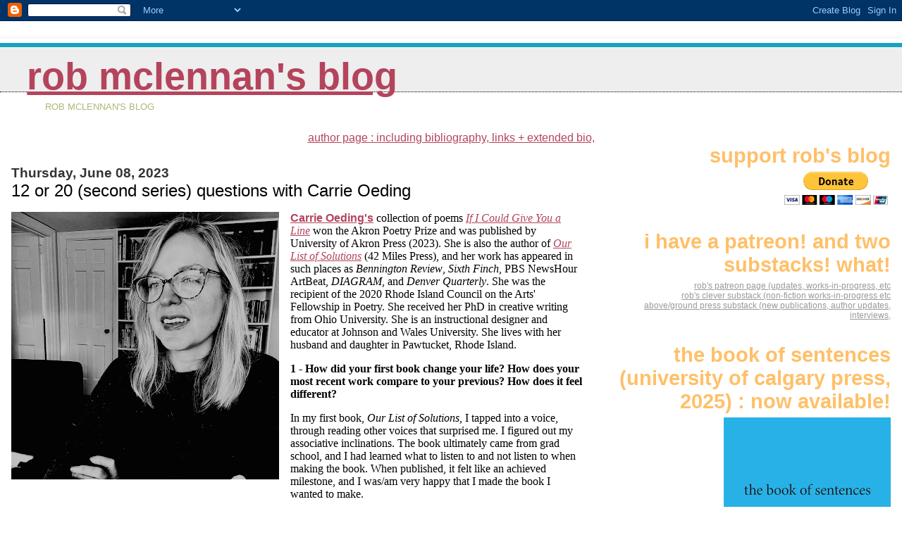

--- FILE ---
content_type: text/html; charset=UTF-8
request_url: https://robmclennan.blogspot.com/2023/06/12-or-20-second-series-questions-with_0894267546.html
body_size: 44255
content:
<!DOCTYPE html>
<html dir='ltr'>
<head>
<link href='https://www.blogger.com/static/v1/widgets/2944754296-widget_css_bundle.css' rel='stylesheet' type='text/css'/>
<meta content='text/html; charset=UTF-8' http-equiv='Content-Type'/>
<meta content='blogger' name='generator'/>
<link href='https://robmclennan.blogspot.com/favicon.ico' rel='icon' type='image/x-icon'/>
<link href='http://robmclennan.blogspot.com/2023/06/12-or-20-second-series-questions-with_0894267546.html' rel='canonical'/>
<link rel="alternate" type="application/atom+xml" title="rob mclennan&#39;s blog - Atom" href="https://robmclennan.blogspot.com/feeds/posts/default" />
<link rel="alternate" type="application/rss+xml" title="rob mclennan&#39;s blog - RSS" href="https://robmclennan.blogspot.com/feeds/posts/default?alt=rss" />
<link rel="service.post" type="application/atom+xml" title="rob mclennan&#39;s blog - Atom" href="https://www.blogger.com/feeds/5526999/posts/default" />

<link rel="alternate" type="application/atom+xml" title="rob mclennan&#39;s blog - Atom" href="https://robmclennan.blogspot.com/feeds/3510236053011929608/comments/default" />
<!--Can't find substitution for tag [blog.ieCssRetrofitLinks]-->
<link href='https://blogger.googleusercontent.com/img/b/R29vZ2xl/AVvXsEhXwT3c-nFgdXosspkUxAJGwjUkz6gMOkzN_cnjsXAHpwmzmmzd6lqVJCWv7FH-7id7-yuGBLhFUnW-Y4nHi1wOXzoI3Bwm5VsXJTLJriohgXeVmSsUAzImgrECovFRlYkjLc3xombwUVZik5ePcu9YVFdKunnVG_dOxKfkA-dxPTdbw7AMcxo/w380-h380/IMG-9954.JPG' rel='image_src'/>
<meta content='http://robmclennan.blogspot.com/2023/06/12-or-20-second-series-questions-with_0894267546.html' property='og:url'/>
<meta content='12 or 20 (second series) questions with Carrie Oeding' property='og:title'/>
<meta content='Carrie Oeding&#39;s  collection of poems If I Could Give You a Line  won the Akron Poetry Prize and was published by University of Akron Press (...' property='og:description'/>
<meta content='https://blogger.googleusercontent.com/img/b/R29vZ2xl/AVvXsEhXwT3c-nFgdXosspkUxAJGwjUkz6gMOkzN_cnjsXAHpwmzmmzd6lqVJCWv7FH-7id7-yuGBLhFUnW-Y4nHi1wOXzoI3Bwm5VsXJTLJriohgXeVmSsUAzImgrECovFRlYkjLc3xombwUVZik5ePcu9YVFdKunnVG_dOxKfkA-dxPTdbw7AMcxo/w1200-h630-p-k-no-nu/IMG-9954.JPG' property='og:image'/>
<title>rob mclennan's blog: 12 or 20 (second series) questions with Carrie Oeding</title>
<style id='page-skin-1' type='text/css'><!--
/*
* Blogger Template Style
*
* Jellyfish
* by Jason Sutter
*/
/*
* Variable definitions
* --------------------
<Variable name="mainBgColor" description="Page Background Color"
type="color" default="#ffffff"  />
<Variable name="mainTextColor" description="Text Color"
type="color" default="#111111" />
<Variable name="titleBgColor" description="Blog Title Background Color"
type="color" default="#eeeeee" />
<Variable name="titleColor" description="Blog Title Color"
type="color" default="#16a3c2"/>
<Variable name="descriptionBgColor" description="Blog Description Background Color"
type="color" default="#ffffff" />
<Variable name="descriptionColor" description="Blog Description Color"
type="color" default="#acb877" />
<Variable name="dateHeaderColor" description="Date Header Color"
type="color" default="#333333" />
<Variable name="postTitleColor" description="Post Title Color"
type="color" default="#000000" />
<Variable name="postFooterColor" description="Post Footer Color"
type="color" default="#444444" />
<Variable name="mainLinkColor" description="Link Color"
type="color" default="#b4445c" />
<Variable name="sidebarTitleColor" description="Sidebar Title Color"
type="color" default="#ffc069" />
<Variable name="sidebarLinkColor" description="Sidebar Link Color"
type="color" default="#999999" />
<Variable name="bodyFont" description="Text Font"
type="font" default="normal normal 100% Lucida Grande, Verdana, Arial, Helvetica, Sans-Serif" />
<Variable name="titleFont" description="Blog Title Font"
type="font" default="normal bold 340% Helvetica Neue Black Condensed, Arial Black,Arial, Sans-Serif" />
<Variable name="descriptionFont" description="Blog Description Font"
type="font" default="normal normal 80% Lucida Grande,Verdana, Arial, Sans-serif" />
<Variable name="startSide" description="Start side in blog language"
type="automatic" default="left">
<Variable name="endSide" description="End side in blog language"
type="automatic" default="right">
*/
body {
margin: 0px;
padding: 0px;
background: #ffffff;
color: #111111;
font: normal normal 100% Lucida Grande, Verdana, Arial, Helvetica, Sans-Serif;
}
a:link,
a:visited,
a:active {
color: #b4445c;
}
a img {
border: 0;
}
@media all {
div#main-wrapper {
float: left;
width: 65%;
padding-top: 20px;
padding-right: 1em;
padding-bottom: 0;
padding-left: 0;
word-wrap: break-word; /* fix for long text breaking sidebar float in IE */
overflow: hidden;     /* fix for long non-text content breaking IE sidebar float */
}
div#sidebar-wrapper {
margin: 0px;
text-align: left;
}
div#sidebar {
width: 32%;
float: right;
word-wrap: break-word; /* fix for long text breaking sidebar float in IE */
overflow: hidden;     /* fix for long non-text content breaking IE sidebar float */
}
}
#content-wrapper {
margin-right: 1em;
margin-left: 1em;
}
@media handheld {
div#main-wrapper {
float:none;
width:90%;
}
div#sidebar-wrapper {
margin-left:5%;
}
}
h1,h2,h3,h4 {
padding:0px;
margin:0px;
}
#header {
padding-top:7px;
padding-right:0px;
padding-bottom:20px;
padding-left:0px;
margin-top:23px;
margin-right:0px;
margin-bottom:0px;
margin-left:0px;
border-top:1px solid #eeeeee;
background: #ffffff;
color: #acb877;
}
h1 a:visited {
text-decoration: none;
color: #16a3c2;
}
h1 {
padding-left: 3%;
padding-top: 20px;
border-bottom: dotted 1px #000000;
border-top: solid 6px #16a3c2;
color: #16a3c2;
background: #eeeeee;
text-transform:lowercase;
font: normal bold 340% Helvetica Neue Black Condensed, Arial Black,Arial, Sans-Serif;
line-height: 0.8em;
}
.description {
padding:0px;
margin-top:1em;
margin-right:12%;
margin-bottom:0px;
margin-left:5%;
color: #acb877;
background:transparent;
text-transform:uppercase;
font: normal normal 80% Lucida Grande,Verdana, Arial, Sans-serif;
}
h3 {
color: #000000;
font-weight:normal;
font-size: 150%;
}
h3.post-title a {
color: #000000;
}
.Blog h2.date-header {
margin-top:10px;
margin-right:0px;
margin-bottom:0px;
margin-left:0px;
color: #333333;
font-size:120%;
text-align: left;
text-transform:none;
font-weight: bold;
}
#sidebar .widget {
margin-top: 0px;
margin-right: 0px;
margin-bottom: 33px;
margin-left: 0px;
padding: 0px;
font-size: 75%;
text-align: right;
}
#sidebar ul {
list-style-type: none;
margin-top: 0;
}
#sidebar li {
margin: 0px;
padding: 0px;
list-style-type: none;
}
@media all {
.widget h2 {
color: #ffc069;
font-size: 240%;
text-align:right;
text-transform:lowercase;
}
}
@media handheld {
.widget h2 {
text-align:left;
}
#sidebar {
text-align:left;
}
}
.post {
margin-top:0px;
margin-right:0px;
margin-bottom:30px;
margin-left:0px;
font-size:100%;
}
.post strong {
font-weight: bold;
}
#sidebar a:link,
#sidebar a:visited {
color: #999999;
}
#sidebar a:hover {
text-decoration: none;
}
pre,code,strike {
color: #666666;
}
.post-footer {
padding: 0px;
margin: 0px;
color: #444444;
font-size: 80%;
}
.post-footer a {
text-decoration:none;
}
.post-footer a:hover {
text-decoration:underline;
}
#comments {
padding-top: 2px;
padding-right: 0px;
padding-bottom: 2px;
padding-left: 5px;
font-weight: normal;
}
.comment-author {
margin-top: 20px;
}
.comment-body {
margin-top: 10px;
font-size: 100%;
}
.comment-footer {
margin-right: 10px;
display: inline;
padding: 0px;
color: #444444;
font-size: 80%;
font-family: Lucida Grande,MS Sans Serif,Lucida Sans Unicode,Verdana,Geneva,Lucida,Arial,Helvetica,Sans-Serif;
}
.deleted-comment {
font-style:italic;
color:gray;
}
.comment-link {
margin-left: .6em;
}
.profile-img {
margin-top: 0;
margin-right: 0;
margin-bottom: 5px;
margin-left: 5px;
float: right;
}
.Profile dd {
margin: 0;
padding: 0;
}
.BlogArchive #ArchiveList {
float: right;
}
.widget-content {
margin-top: 0.5em;
}
@media handheld {
.Profile img {
float:none;
}
.Profile {
text-align:left;
}
}
.feed-links {
clear: both;
line-height: 2.5em;
}
#blog-pager-newer-link {
float: left;
}
#blog-pager-older-link {
float: right;
}
#blog-pager {
text-align: center;
}
.clear {
clear: both;
}
/** Tweaks for subscribe widget */
.widget-content .subscribe-wrapper {
float: right;
clear: right;
margin: .2em;
font-family: Arial,Sans-Serif;
}
/** Tweaks for layout editor mode */
body#layout #outer-wrapper {
margin-top: 10px;
}
body#layout #main-wrapper,
body#layout #header {
margin-top: 0;
padding-top: 0;
}

--></style>
<link href='https://www.blogger.com/dyn-css/authorization.css?targetBlogID=5526999&amp;zx=08980390-7198-4f9e-b2d6-6bb3bdf88b6d' media='none' onload='if(media!=&#39;all&#39;)media=&#39;all&#39;' rel='stylesheet'/><noscript><link href='https://www.blogger.com/dyn-css/authorization.css?targetBlogID=5526999&amp;zx=08980390-7198-4f9e-b2d6-6bb3bdf88b6d' rel='stylesheet'/></noscript>
<meta name='google-adsense-platform-account' content='ca-host-pub-1556223355139109'/>
<meta name='google-adsense-platform-domain' content='blogspot.com'/>

</head>
<body>
<div class='navbar section' id='navbar'><div class='widget Navbar' data-version='1' id='Navbar1'><script type="text/javascript">
    function setAttributeOnload(object, attribute, val) {
      if(window.addEventListener) {
        window.addEventListener('load',
          function(){ object[attribute] = val; }, false);
      } else {
        window.attachEvent('onload', function(){ object[attribute] = val; });
      }
    }
  </script>
<div id="navbar-iframe-container"></div>
<script type="text/javascript" src="https://apis.google.com/js/platform.js"></script>
<script type="text/javascript">
      gapi.load("gapi.iframes:gapi.iframes.style.bubble", function() {
        if (gapi.iframes && gapi.iframes.getContext) {
          gapi.iframes.getContext().openChild({
              url: 'https://www.blogger.com/navbar/5526999?po\x3d3510236053011929608\x26origin\x3dhttps://robmclennan.blogspot.com',
              where: document.getElementById("navbar-iframe-container"),
              id: "navbar-iframe"
          });
        }
      });
    </script><script type="text/javascript">
(function() {
var script = document.createElement('script');
script.type = 'text/javascript';
script.src = '//pagead2.googlesyndication.com/pagead/js/google_top_exp.js';
var head = document.getElementsByTagName('head')[0];
if (head) {
head.appendChild(script);
}})();
</script>
</div></div>
<div id='outer-wrapper'><div id='wrap2'>
<!-- skip links for text browsers -->
<span id='skiplinks' style='display:none;'>
<a href='#main'>skip to main </a> |
      <a href='#sidebar'>skip to sidebar</a>
</span>
<div id='header-wrapper'>
<div class='header section' id='header'><div class='widget Header' data-version='1' id='Header1'>
<div id='header-inner'>
<div class='titlewrapper'>
<h1 class='title'>
<a href='https://robmclennan.blogspot.com/'>
rob mclennan's blog
</a>
</h1>
</div>
<div class='descriptionwrapper'>
<p class='description'><span>rob mclennan's blog</span></p>
</div>
</div>
</div></div>
</div>
<div id='content-wrapper'>
<div id='crosscol-wrapper' style='text-align:center'>
<div class='crosscol section' id='crosscol'><div class='widget Text' data-version='1' id='Text1'>
<div class='widget-content'>
<a href="http://robmclennanauthor.blogspot.ca/">author page : including bibliography, links + extended bio,</a><br />
</div>
<div class='clear'></div>
</div></div>
</div>
<div id='main-wrapper'>
<div class='main section' id='main'><div class='widget Blog' data-version='1' id='Blog1'>
<div class='blog-posts hfeed'>

          <div class="date-outer">
        
<h2 class='date-header'><span>Thursday, June 08, 2023</span></h2>

          <div class="date-posts">
        
<div class='post-outer'>
<div class='post hentry uncustomized-post-template' itemprop='blogPost' itemscope='itemscope' itemtype='http://schema.org/BlogPosting'>
<meta content='https://blogger.googleusercontent.com/img/b/R29vZ2xl/AVvXsEhXwT3c-nFgdXosspkUxAJGwjUkz6gMOkzN_cnjsXAHpwmzmmzd6lqVJCWv7FH-7id7-yuGBLhFUnW-Y4nHi1wOXzoI3Bwm5VsXJTLJriohgXeVmSsUAzImgrECovFRlYkjLc3xombwUVZik5ePcu9YVFdKunnVG_dOxKfkA-dxPTdbw7AMcxo/w380-h380/IMG-9954.JPG' itemprop='image_url'/>
<meta content='5526999' itemprop='blogId'/>
<meta content='3510236053011929608' itemprop='postId'/>
<a name='3510236053011929608'></a>
<h3 class='post-title entry-title' itemprop='name'>
12 or 20 (second series) questions with Carrie Oeding
</h3>
<div class='post-header'>
<div class='post-header-line-1'></div>
</div>
<div class='post-body entry-content' id='post-body-3510236053011929608' itemprop='description articleBody'>
<p><b><span lang="EN-US" style="color: black; font-family: &quot;Garamond&quot;,serif; mso-bidi-font-family: Calibri; mso-fareast-font-family: &quot;Times New Roman&quot;; mso-font-kerning: 0pt; mso-ligatures: none;"></span></b></p><div class="separator" style="clear: both; text-align: center;"><b><a href="https://blogger.googleusercontent.com/img/b/R29vZ2xl/AVvXsEhXwT3c-nFgdXosspkUxAJGwjUkz6gMOkzN_cnjsXAHpwmzmmzd6lqVJCWv7FH-7id7-yuGBLhFUnW-Y4nHi1wOXzoI3Bwm5VsXJTLJriohgXeVmSsUAzImgrECovFRlYkjLc3xombwUVZik5ePcu9YVFdKunnVG_dOxKfkA-dxPTdbw7AMcxo/s3022/IMG-9954.JPG" imageanchor="1" style="clear: left; float: left; margin-bottom: 1em; margin-right: 1em;"><img border="0" data-original-height="3022" data-original-width="3022" height="380" src="https://blogger.googleusercontent.com/img/b/R29vZ2xl/AVvXsEhXwT3c-nFgdXosspkUxAJGwjUkz6gMOkzN_cnjsXAHpwmzmmzd6lqVJCWv7FH-7id7-yuGBLhFUnW-Y4nHi1wOXzoI3Bwm5VsXJTLJriohgXeVmSsUAzImgrECovFRlYkjLc3xombwUVZik5ePcu9YVFdKunnVG_dOxKfkA-dxPTdbw7AMcxo/w380-h380/IMG-9954.JPG" width="380" /></a></b></div><b><a href="https://www.carrieoeding.com/" target="_blank">Carrie Oeding's</a></b><span lang="EN-US" style="color: black; font-family: &quot;Garamond&quot;,serif; mso-bidi-font-family: Calibri; mso-fareast-font-family: &quot;Times New Roman&quot;; mso-font-kerning: 0pt; mso-ligatures: none;"> collection of poems <a href="https://blogs.uakron.edu/uapress/product/oeding/" target="_blank"><i>If I Could Give You a Line</i></a> won the Akron
Poetry Prize and was published by University of Akron Press (2023). She is also
the author of <i><a href="https://wolfsonpress.mybigcommerce.com/our-list-of-solutions/" target="_blank">Our List of Solutions</a></i> (42 Miles Press), and her work has
appeared in such places as <i>Bennington Review</i>, <i>Sixth Finch</i>, PBS
NewsHour ArtBeat, <i>DIAGRAM</i>, and <i>Denver Quarterly</i>. She was the
recipient of the 2020 Rhode Island Council on the Arts' Fellowship in Poetry.
She received her PhD in creative writing from Ohio University. She is an
instructional designer and educator at Johnson and Wales University. She lives
with her husband and daughter in Pawtucket, Rhode Island.</span>

<p class="MsoNormal"><b><span lang="EN-US" style="color: black; font-family: &quot;Garamond&quot;,serif; mso-bidi-font-family: Calibri; mso-fareast-font-family: &quot;Times New Roman&quot;; mso-font-kerning: 0pt; mso-ligatures: none;">1 - How did your first
book change your life? How does your most recent work compare to your previous?
How does it feel different?</span></b></p>

<p class="MsoNormal"><span lang="EN-US" style="color: black; font-family: &quot;Garamond&quot;,serif; mso-bidi-font-family: Calibri; mso-fareast-font-family: &quot;Times New Roman&quot;; mso-font-kerning: 0pt; mso-ligatures: none;">In my first book,&nbsp;<i>Our
List of Solutions,&nbsp;</i>I tapped into a voice, through reading
other&nbsp;voices that surprised me. I figured out my associative inclinations.
The book ultimately&nbsp;came from grad school, and I had learned what to
listen to and not listen to when making the book. When published, it felt like
an achieved milestone, and I was/am very happy that I made the book I wanted to
make.</span></p>

<p class="MsoNormal"><span lang="EN-US" style="color: black; font-family: &quot;Garamond&quot;,serif; mso-bidi-font-family: Calibri; mso-fareast-font-family: &quot;Times New Roman&quot;; mso-font-kerning: 0pt; mso-ligatures: none;">My second book,<i>&nbsp;If
I Could Give You a Lin</i>e, is wild to me because it feels like an impossible
work I made, that I am still surprised I wrote, that nobody cared if I wrote,
and it was completely felt out in the dark in an exciting, difficult way. It
taught me I can leap into uncertainty and write a future book that I also don't
think I can write. My voice is still present in book two from book one, but in
my first book, the voice felt more pessimistic. This new book is not
optimistic, just more&nbsp;interested in art-making than anything, and that
art-making makes me think a lot about my relation to others in&nbsp;dailiness.</span></p>

<p class="MsoNormal"><b><span lang="EN-US" style="color: black; font-family: &quot;Garamond&quot;,serif; mso-bidi-font-family: Calibri; mso-fareast-font-family: &quot;Times New Roman&quot;; mso-font-kerning: 0pt; mso-ligatures: none;">2 - How did you come to
poetry first, as opposed to, say, fiction or non-fiction?</span></b></p>

<p class="MsoNormal"><span lang="EN-US" style="color: black; font-family: &quot;Garamond&quot;,serif; mso-bidi-font-family: Calibri; mso-fareast-font-family: &quot;Times New Roman&quot;; mso-font-kerning: 0pt; mso-ligatures: none;">I wanted to mine voice in
the dark and tunnel out spaces with that voice that felt like I could, in some
ways, do whatever I wanted to do as long as I let that voice keep unfolding in
a certain way. I do not know how to describe what that&nbsp;"certain
way" is, other than knowing when it feels flat or limiting and&nbsp;that I
need to keep kicking over rocks or But I needed to figure out what kind of
container or room was allowing that freedom in others' and then my own work.
At&nbsp;the time I didn't know writers actually lead with voice in fiction and
nonfiction, too. That&nbsp;edgelessness. But fiction writers like <a href="https://www.rcwlitagency.com/authors/claire-louise-bennett/" target="_blank">Claire Louise-Bennett</a> set&nbsp;my brain on fire with their lyrical
understanding/being.&nbsp;</span></p>

<p class="MsoNormal"><b><span lang="EN-US" style="color: black; font-family: &quot;Garamond&quot;,serif; mso-bidi-font-family: Calibri; mso-fareast-font-family: &quot;Times New Roman&quot;; mso-font-kerning: 0pt; mso-ligatures: none;">3 - How long does it take
to start any particular writing project? Does your writing initially come
quickly, or is it a slow process? Do first drafts appear looking close to their
final shape, or does your work come out of copious notes?</span></b></p>

<p class="MsoNormal"><span lang="EN-US" style="color: black; font-family: &quot;Garamond&quot;,serif; mso-bidi-font-family: Calibri; mso-fareast-font-family: &quot;Times New Roman&quot;; mso-font-kerning: 0pt; mso-ligatures: none;">My writing is
embarrassingly&nbsp;slow. The more I try to embrace&nbsp;that, I hope, the less
painfully slow it comes. I don't finish a draft of anything until the poem is
actually done. Meaning, I can't write a draft then revise it. I revise while
writing and it never is a finished draft until it is finished. I like this
messy feeling, because I jump around the poem in progress and work on different&nbsp;parts
at different times. Although my partner would say I sound completely frustrated
and lost while working through this mess, and that is also true.</span></p>

<p class="MsoNormal"><b><span lang="EN-US" style="color: black; font-family: &quot;Garamond&quot;,serif; mso-bidi-font-family: Calibri; mso-fareast-font-family: &quot;Times New Roman&quot;; mso-font-kerning: 0pt; mso-ligatures: none;">4 - Where does a poem
usually begin for you? Are you an author of short pieces that end up combining
into a larger project, or are you working on a "book" from the very
beginning?</span></b></p>

<p class="MsoNormal"><span lang="EN-US" style="color: black; font-family: &quot;Garamond&quot;,serif; mso-bidi-font-family: Calibri; mso-fareast-font-family: &quot;Times New Roman&quot;; mso-font-kerning: 0pt; mso-ligatures: none;">My poems usually begin
with the title or the first line. It feels like a frame or just one piece of
material handed to me, and I can sense there's a lot there to explore with that
title or first line. There is a lot of&nbsp;tone and concept at once in the
line that I don't try to control but try to keep surprising myself with. I will
have to figure it out,&nbsp;but to be successful I also have to let&nbsp;go and
know I am not "capturing" but doing something else by developing the
poem from that first line or title. For instance, in&nbsp;<i>If I Could Give
You a Line,&nbsp;</i>one of the poems is titled "At No Time in Your Life
Can You Just Be Near Something," which I started writing the poem with. I
liked the tension I felt between distance, closeness, longing, and annoyance. A
tension between object, others, and self. Time in experience and time outside
of experience. Anyway, when I start with a title or line, I like the feeling of
possibility in the line, yet the necessity to let go and swim through it.</span></p>

<p class="MsoNormal"><b><span lang="EN-US" style="color: black; font-family: &quot;Garamond&quot;,serif; mso-bidi-font-family: Calibri; mso-fareast-font-family: &quot;Times New Roman&quot;; mso-font-kerning: 0pt; mso-ligatures: none;">5 - Are public readings
part of or counter to your creative process? Are you the sort of writer who
enjoys doing readings?</span></b></p>

<p class="MsoNormal"><span lang="EN-US" style="color: black; font-family: &quot;Garamond&quot;,serif; mso-bidi-font-family: Calibri; mso-fareast-font-family: &quot;Times New Roman&quot;; mso-font-kerning: 0pt; mso-ligatures: none;">Readings don't seem to be
part or counter to my creative&nbsp;process. My poems' speakers are very
present and gesture to an&nbsp;audience that feels close and far away at once.
I like that feeling while working on a book, but reading in public doesn't
factor&nbsp;into that feeling. I like feeling alone when working at
the&nbsp;peak of a book, but I also feel lonely. Sometimes an audience laughs
during a reading and is surprised by some of the dry&nbsp;humor, which is fun.
At this point in my life and with this recent book, I like reading in public
but don't do it a lot.</span></p>

<p class="MsoNormal"><b><span lang="EN-US" style="color: black; font-family: &quot;Garamond&quot;,serif; mso-bidi-font-family: Calibri; mso-fareast-font-family: &quot;Times New Roman&quot;; mso-font-kerning: 0pt; mso-ligatures: none;">6 - Do you have any
theoretical concerns behind your writing? What kinds of questions are you
trying to answer with your work? What do you even think the current questions
are?&nbsp;</span></b></p>

<p class="MsoNormal"><span lang="EN-US" style="color: black; font-family: &quot;Garamond&quot;,serif; mso-bidi-font-family: Calibri; mso-fareast-font-family: &quot;Times New Roman&quot;; mso-font-kerning: 0pt; mso-ligatures: none;">I think so, but I wouldn't
be great at explaining this. This comment would probably disqualify me from
answering any further, for some people. I have to crack something open. </span></p>

<p class="MsoNormal"><span lang="EN-US" style="color: black; font-family: &quot;Garamond&quot;,serif; mso-bidi-font-family: Calibri; mso-fareast-font-family: &quot;Times New Roman&quot;; mso-font-kerning: 0pt; mso-ligatures: none;">Some direct questions in&nbsp;<i>If
I Could Give You a Line&nbsp;</i>are &#8220;What materials are used to make distance?
/ What else could you live without, me?&#8221; <span style="mso-spacerun: yes;">&nbsp;</span>which are from the poem <i>I Would Give You a
Drawn Line. </i>I question the freedom and limitation of the desire to make
something you want others to encounter, while pushing back on the restrictions
I feel that others can have on artmaking. I think the book overall is always
wondering what is poetic &#8220;space.&#8221;</span></p>

<p class="MsoNormal"><b><span lang="EN-US" style="color: black; font-family: &quot;Garamond&quot;,serif; mso-bidi-font-family: Calibri; mso-fareast-font-family: &quot;Times New Roman&quot;; mso-font-kerning: 0pt; mso-ligatures: none;">7 &#8211; What do you see the
current role of the writer being in larger culture? Do they even have one? What
do you think the role of the writer should be?</span></b></p>

<p class="MsoNormal"><span lang="EN-US" style="color: black; font-family: &quot;Garamond&quot;,serif; mso-bidi-font-family: Calibri; mso-fareast-font-family: &quot;Times New Roman&quot;; mso-font-kerning: 0pt; mso-ligatures: none;">I don't know if I can say
they&nbsp;have a role other than a culture has a role to&nbsp;allow writers to succeed,
thrive, and be plentiful and diverse.&nbsp;</span></p>

<p class="MsoNormal"><span lang="EN-US" style="color: black; font-family: &quot;Garamond&quot;,serif; mso-bidi-font-family: Calibri; mso-fareast-font-family: &quot;Times New Roman&quot;; mso-font-kerning: 0pt; mso-ligatures: none;">These days I wonder about
pointlessness. Pointlessnesses? The delight I get from something I read or see
that is pointless in a way that feels very alive and engaging with the world at
the same time.&nbsp;</span></p>

<p class="MsoNormal"><b><span lang="EN-US" style="color: black; font-family: &quot;Garamond&quot;,serif; mso-bidi-font-family: Calibri; mso-fareast-font-family: &quot;Times New Roman&quot;; mso-font-kerning: 0pt; mso-ligatures: none;">8 - Do you find the
process of working with an outside editor difficult or essential (or both)?</span></b></p>

<p class="MsoNormal"><span lang="EN-US" style="color: black; font-family: &quot;Garamond&quot;,serif; mso-bidi-font-family: Calibri; mso-fareast-font-family: &quot;Times New Roman&quot;; mso-font-kerning: 0pt; mso-ligatures: none;">At this point, so many poets
who publish a book of poems today must make a book that is so publishable and
beyond ready, in order to be accepted for publication, that for a lot of us not
much is changed after acceptance. Nothing was changed in my latest book besides
small copy edits. But a series editor or judge has an important&nbsp;role in
selecting who to publish. When writing an article or essay on something
poetry-related, working with an editor has been wonderful and humbling and I am
grateful for it.</span></p>

<p class="MsoNormal"><b><span lang="EN-US" style="color: black; font-family: &quot;Garamond&quot;,serif; mso-bidi-font-family: Calibri; mso-fareast-font-family: &quot;Times New Roman&quot;; mso-font-kerning: 0pt; mso-ligatures: none;">9 - What is the best piece
of advice you've heard (not necessarily given to you directly)?</span></b></p>

<p class="MsoNormal"><span lang="EN-US" style="color: black; font-family: &quot;Garamond&quot;,serif; mso-bidi-font-family: Calibri; mso-fareast-font-family: &quot;Times New Roman&quot;; mso-font-kerning: 0pt; mso-ligatures: none;">I am not sure at this
point. Advice always reads flawed and partially true, except for read a lot.
When I find myself giving advice, I am talking to myself, or I am in a moment
where I should be listening instead.</span></p>

<p class="MsoNormal"><b><span lang="EN-US" style="color: black; font-family: &quot;Garamond&quot;,serif; mso-bidi-font-family: Calibri; mso-fareast-font-family: &quot;Times New Roman&quot;; mso-font-kerning: 0pt; mso-ligatures: none;">10 - What kind of writing
routine do you tend to keep, or do you even have one? How does a typical day
(for you) begin?</span></b></p>

<p class="MsoNormal"><span lang="EN-US" style="color: black; font-family: &quot;Garamond&quot;,serif; mso-bidi-font-family: Calibri; mso-fareast-font-family: &quot;Times New Roman&quot;; mso-font-kerning: 0pt; mso-ligatures: none;">There was such a hard
insistence for a number of decades to be the writer who writes every day at
5AM.&nbsp;I block out 1-2 hours here and there during the week, that land maybe
on 3-4 days and then I also get time to write on Sunday afternoons. I have&nbsp;a
seven-year-old daughter and my husband is a poet and&nbsp;professor, and our
lives are in hour-blocks, routine trade-offs to make everyone happy, but it
works. I think becoming a parent helped me get my act together. I would block
like 5 hours at a time to write before which is silly in terms of how I write.
I would waste most of that time in those large blocks.&nbsp;</span></p>

<p class="MsoNormal"><b><span lang="EN-US" style="color: black; font-family: &quot;Garamond&quot;,serif; mso-bidi-font-family: Calibri; mso-fareast-font-family: &quot;Times New Roman&quot;; mso-font-kerning: 0pt; mso-ligatures: none;">11 - When your writing
gets stalled, where do you turn or return for (for lack of a better word)
inspiration?&nbsp;</span></b></p>

<p class="MsoNormal"><span lang="EN-US" style="color: black; font-family: &quot;Garamond&quot;,serif; mso-bidi-font-family: Calibri; mso-fareast-font-family: &quot;Times New Roman&quot;; mso-font-kerning: 0pt; mso-ligatures: none;">I am trying to figure out
what stalled means for me. It's hard when feeling stalled leads to avoidance or
being too forgiving to myself, but I have to relax and get in a certain
mindsight. While reading helps me write, I can too often pick up a book and
think okay maybe something like this, when all of my movement forward on a
stuck poem ends up coming from me. Yet it didn't, really.&nbsp;</span></p>

<p class="MsoNormal"><b><span lang="EN-US" style="color: black; font-family: &quot;Garamond&quot;,serif; mso-bidi-font-family: Calibri; mso-fareast-font-family: &quot;Times New Roman&quot;; mso-font-kerning: 0pt; mso-ligatures: none;">12 - What fragrance
reminds you of home? </span></b></p>

<p class="MsoNormal"><span lang="EN-US" style="color: black; font-family: &quot;Garamond&quot;,serif; mso-bidi-font-family: Calibri; mso-fareast-font-family: &quot;Times New Roman&quot;; mso-font-kerning: 0pt; mso-ligatures: none;">Very dry rectangles of
baled alfalfa remind me of where I grew up.&nbsp;</span></p>

<p class="MsoNormal"><b><span lang="EN-US" style="color: black; font-family: &quot;Garamond&quot;,serif; mso-bidi-font-family: Calibri; mso-fareast-font-family: &quot;Times New Roman&quot;; mso-font-kerning: 0pt; mso-ligatures: none;">13 - David W. McFadden
once said that books come from books, but are there any other forms that
influence your work, whether nature, music, science or visual art?</span></b></p>

<p class="MsoNormal"><span lang="EN-US" style="color: black; font-family: &quot;Garamond&quot;,serif; mso-bidi-font-family: Calibri; mso-fareast-font-family: &quot;Times New Roman&quot;; mso-font-kerning: 0pt; mso-ligatures: none;">One of the opening poems in&nbsp;<i>If
I Could Give You a Line </i>begins with my obsession with artist <a href="https://www.tate.org.uk/art/artworks/long-a-line-made-by-walking-p07149" target="_blank">Richard Long&#8217;s
</a><i><a href="https://www.tate.org.uk/art/artworks/long-a-line-made-by-walking-p07149" target="_blank">A Line Made by Walking</a>. </i><span style="mso-spacerun: yes;">&nbsp;</span>Visual
art is a major influence in&nbsp;<i>If I Could Give You a Line, </i>and this
particular work excited me for how much it said and proposed about the physical
line. The brilliant simplicity of thinking about mark making and the line in
this way. It prompts me to think about the line and art making in the eight-sectioned
poem. </span><i><span lang="EN-US" style="color: black; font-family: &quot;Garamond&quot;,serif; mso-bidi-font-family: Arial; mso-fareast-font-family: &quot;Times New Roman&quot;; mso-font-kerning: 0pt; mso-ligatures: none;">&nbsp;</span></i></p>

<p class="MsoNormal"><span lang="EN-US" style="color: black; font-family: &quot;Garamond&quot;,serif; mso-bidi-font-family: Arial; mso-fareast-font-family: &quot;Times New Roman&quot;; mso-font-kerning: 0pt; mso-ligatures: none;">In </span><i><span lang="EN-US" style="color: black; font-family: &quot;Garamond&quot;,serif; mso-bidi-font-family: Calibri; mso-fareast-font-family: &quot;Times New Roman&quot;; mso-font-kerning: 0pt; mso-ligatures: none;">If I Could Give You a Line, </span></i><span lang="EN-US" style="color: black; font-family: &quot;Garamond&quot;,serif; mso-bidi-font-family: Calibri; mso-fareast-font-family: &quot;Times New Roman&quot;; mso-font-kerning: 0pt; mso-ligatures: none;">I play around with
the traditional triangular relationship between artwork, poet, and reader. I
don&#8217;t think my relationship with the reader is as traditional as a lot of
ekphrastic poems. </span><span lang="EN-US" style="color: black; font-family: &quot;Garamond&quot;,serif; mso-bidi-font-family: Arial; mso-fareast-font-family: &quot;Times New Roman&quot;; mso-font-kerning: 0pt; mso-ligatures: none;">The</span><span lang="EN-US" style="color: #222222; font-family: &quot;Garamond&quot;,serif; mso-bidi-font-family: Arial; mso-fareast-font-family: &quot;Times New Roman&quot;; mso-font-kerning: 0pt; mso-ligatures: none;">&nbsp;book started with my envy of contemporary visual art and the
immediacy I feel when I walk into a gallery or museum and experience that
engagement with something made. I like that it&#8217;s a little impossible to be that
immediate to my reader, but still be gesturing to them. I am exploring what it
means that a moment of looking, as in a museum or as speaker in a poem, can
feel both public and private at once. That tug and pull also connects to some
of the speakers as mothers who want to be heard as artists but feel limited.
What is the value of making something when they often feel ignored. Making art
as a parent changed in something for me, and I am trying to figure that out,
even though I am not always directly writing about motherhood. I am always
writing about artmaking. I guess I can&#8217;t shake that every poem is an ars
poetic, for me.</span><span lang="EN-US" style="color: black; font-family: &quot;Garamond&quot;,serif; mso-bidi-font-family: &quot;Times New Roman&quot;; mso-fareast-font-family: &quot;Times New Roman&quot;; mso-font-kerning: 0pt; mso-ligatures: none;"></span></p>

<p class="MsoNormal"><b><span lang="EN-US" style="color: black; font-family: &quot;Garamond&quot;,serif; mso-bidi-font-family: Calibri; mso-fareast-font-family: &quot;Times New Roman&quot;; mso-font-kerning: 0pt; mso-ligatures: none;">14 - What other writers or
writings are important for your work, or simply your life outside of your work?
</span></b></p>

<p class="MsoNormal"><span lang="EN-US" style="color: black; font-family: &quot;Garamond&quot;,serif; mso-bidi-font-family: Calibri; mso-fareast-font-family: &quot;Times New Roman&quot;; mso-font-kerning: 0pt; mso-ligatures: none;">For&nbsp;<i>If I Could
Give You a Line,&nbsp;</i>so many contemporary books of poems were important to
the creation of the book. It took 7-10 years to write it, based on how I look
at it, and reading books that kept me exploring and excited by new forms and
voices like&nbsp;</span><span lang="EN-US" style="color: #222222; font-family: &quot;Garamond&quot;,serif; mso-bidi-font-family: Calibri; mso-fareast-font-family: &quot;Times New Roman&quot;; mso-font-kerning: 0pt; mso-ligatures: none;"><a href="https://www.publishersweekly.com/9780988587373" target="_blank">Bridgette Bates&#8217;s&nbsp;</a><i><a href="https://www.publishersweekly.com/9780988587373" target="_blank">What
is Not Missing is Light</a>,&nbsp;</i><a href="https://mkimarnold.com/writing/litany" target="_blank">Mary-Kim Arnold&#8217;s </a><i><a href="https://mkimarnold.com/writing/litany" target="_blank">Litany for the
Long Moment</a>,&nbsp;</i><a href="https://www.stacyszymaszek.org/journal-of-ugly-sites" target="_blank">Stacy Szymaszek&#8217;s&nbsp;</a><i><a href="https://www.stacyszymaszek.org/journal-of-ugly-sites" target="_blank">Journal of Ugly Sites</a>,&nbsp;</i><a href="https://dianakhoinguyen.com/read-me" target="_blank">Diana
Khoi Nguyen&#8217;s&nbsp;</a><i><a href="https://dianakhoinguyen.com/read-me" target="_blank">Ghost Of</a>,&nbsp;</i><a href="https://wwnorton.com/books/Square-Inch-Hours/" target="_blank">Sherod Santos&#8217;s&nbsp;</a><i><a href="https://wwnorton.com/books/Square-Inch-Hours/" target="_blank">Square Inch
Hours</a>,&nbsp;</i><a href="https://www.noemipress.org/catalog/prose/winter-effulgences-and-devotions/" target="_blank">Sarah Vap&#8217;s&nbsp;</a><i><a href="https://www.noemipress.org/catalog/prose/winter-effulgences-and-devotions/" target="_blank">Winter</a>,&nbsp;</i><a href="https://nightboat.org/book/on-walking-on/" target="_blank">Cole Swenson&#8217;s&nbsp;</a><i><a href="https://nightboat.org/book/on-walking-on/" target="_blank">On
Walking On</a>,&nbsp;</i><a href="https://yanyiii.com/the-year-of-blue-water/" target="_blank">Yanyi&#8217;s&nbsp;</a><i><a href="https://yanyiii.com/the-year-of-blue-water/" target="_blank">My Year of Blue Water</a>,&nbsp;</i><a href="https://www.spdbooks.org/Products/9780996982726/palace-of-subatomic-bliss.aspx" target="_blank">Darcie Dennigan&#8217;s
</a><i><a href="https://www.spdbooks.org/Products/9780996982726/palace-of-subatomic-bliss.aspx" target="_blank">Palace of Subatomic Bliss</a>, </i><a href="https://www.wavepoetry.com/products/calamities" target="_blank">Renee
Gladman&#8217;s </a><i><a href="https://www.wavepoetry.com/products/calamities" target="_blank">Calamities</a>. </i>I know I am just listing and I go keep listing. I
am so happy to be reading and writing in 2023.</span><span lang="EN-US" style="color: black; font-family: &quot;Garamond&quot;,serif; mso-bidi-font-family: Calibri; mso-fareast-font-family: &quot;Times New Roman&quot;; mso-font-kerning: 0pt; mso-ligatures: none;"></span></p>

<p class="MsoNormal"><b><span lang="EN-US" style="color: black; font-family: &quot;Garamond&quot;,serif; mso-bidi-font-family: Calibri; mso-fareast-font-family: &quot;Times New Roman&quot;; mso-font-kerning: 0pt; mso-ligatures: none;">15 - What would you like
to do that you haven't yet done?</span></b></p>

<p class="MsoNormal"><span lang="EN-US" style="color: black; font-family: &quot;Garamond&quot;,serif; mso-bidi-font-family: Calibri; mso-fareast-font-family: &quot;Times New Roman&quot;; mso-font-kerning: 0pt; mso-ligatures: none;">If I'm just thinking about
making things, I'd like to finish my third book of poems. I'd like to write
nonfiction about art exhibits. I'd like to collaborate with a visual or sound
artist on something I can't imagine right now. I'd like to spend time in
Berlin.</span></p>

<p class="MsoNormal"><b><span lang="EN-US" style="color: black; font-family: &quot;Garamond&quot;,serif; mso-bidi-font-family: Calibri; mso-fareast-font-family: &quot;Times New Roman&quot;; mso-font-kerning: 0pt; mso-ligatures: none;">16 - If you could pick any
other occupation to attempt, what would it be? Or, alternately, what do you
think you would have ended up doing had you not been a writer? </span></b></p>

<p class="MsoNormal"><span lang="EN-US" style="color: black; font-family: &quot;Garamond&quot;,serif; mso-bidi-font-family: Calibri; mso-fareast-font-family: &quot;Times New Roman&quot;; mso-font-kerning: 0pt; mso-ligatures: none;">If it was in a realistic
way, maybe something with translation or secondary languages, which I have no
background in. If I could fantasize, I would study studio art with a focus on
video and sculpture/installation.</span></p>

<p class="MsoNormal"><b><span lang="EN-US" style="color: black; font-family: &quot;Garamond&quot;,serif; mso-bidi-font-family: Calibri; mso-fareast-font-family: &quot;Times New Roman&quot;; mso-font-kerning: 0pt; mso-ligatures: none;">17 - What made you write,
as opposed to doing something else? </span></b></p>

<p class="MsoNormal"><span lang="EN-US" style="color: black; font-family: &quot;Garamond&quot;,serif; mso-bidi-font-family: Calibri; mso-fareast-font-family: &quot;Times New Roman&quot;; mso-font-kerning: 0pt; mso-ligatures: none;">It seemed like the most
accessible art form, given where I grew up, in rural Minnesota, and books and
the library were always an option.</span></p>

<p class="MsoNormal"><b><span lang="EN-US" style="color: black; font-family: &quot;Garamond&quot;,serif; mso-bidi-font-family: Calibri; mso-fareast-font-family: &quot;Times New Roman&quot;; mso-font-kerning: 0pt; mso-ligatures: none;">18 - What was the last
great book you read? What was the last great film?</span></b></p>

<p class="MsoNormal"><span lang="EN-US" style="color: black; font-family: &quot;Garamond&quot;,serif; mso-bidi-font-family: Calibri; mso-fareast-font-family: &quot;Times New Roman&quot;; mso-font-kerning: 0pt; mso-ligatures: none;">I recently
loved&nbsp;<a href="https://www.penguinrandomhouse.com/books/691716/path-of-totality-by-niina-pollari/" target="_blank">Niina Pollari's&nbsp;</a><i><a href="https://www.penguinrandomhouse.com/books/691716/path-of-totality-by-niina-pollari/" target="_blank">Path of Totality</a>,&nbsp;</i><a href="https://counterpathpress.org/the-only-name-we-can-call-it-now-is-not-its-only-namevalerie-hsiung" target="_blank">Valerie
Hsiung's&nbsp;<i>The Only Name We Can Call it Now is Not Its Only Name</i></a>, and
<a href="https://www.noemipress.org/catalog/prose/the-betweens/" target="_blank">Cynthia Arrieu-King's&nbsp;</a><i><a href="https://www.noemipress.org/catalog/prose/the-betweens/" target="_blank">The Betweens</a>.&nbsp;</i>I am starting and loving
<a href="https://press.uchicago.edu/ucp/books/book/distributed/O/bo196817488.html" target="_blank">Endi Bogue Hartigan's&nbsp;</a><i><a href="https://press.uchicago.edu/ucp/books/book/distributed/O/bo196817488.html" target="_blank">oh orchid o'clock</a>.&nbsp;</i></span></p>

<p class="MsoNormal"><b><span lang="EN-US" style="color: black; font-family: &quot;Garamond&quot;,serif; mso-bidi-font-family: Calibri; mso-fareast-font-family: &quot;Times New Roman&quot;; mso-font-kerning: 0pt; mso-ligatures: none;">19 - What are you
currently working on?</span></b></p>

<p class="MsoNormal"><span lang="EN-US" style="color: black; font-family: &quot;Garamond&quot;,serif; mso-bidi-font-family: Calibri; mso-fareast-font-family: &quot;Times New Roman&quot;; mso-font-kerning: 0pt; mso-ligatures: none;">A third book of poems. So
far, I feel good about the collection's title.</span></p>

<p class="MsoNormal"><i><span lang="EN-US" style="color: black; font-family: &quot;Garamond&quot;,serif; mso-bidi-font-family: Calibri; mso-fareast-font-family: &quot;Times New Roman&quot;; mso-font-kerning: 0pt; mso-ligatures: none;"><a href="http://robmclennansindex.blogspot.com/2009/06/12-or-20-questions-second-series.html" target="_blank">12 or 20 (second series) questions;</a><br /><br /></span></i></p><p></p>
<div style='clear: both;'></div>
</div>
<div class='post-footer'>
<div class='post-footer-line post-footer-line-1'>
<span class='post-author vcard'>
Posted by
<span class='fn' itemprop='author' itemscope='itemscope' itemtype='http://schema.org/Person'>
<meta content='https://www.blogger.com/profile/07958889643637765864' itemprop='url'/>
<a class='g-profile' href='https://www.blogger.com/profile/07958889643637765864' rel='author' title='author profile'>
<span itemprop='name'>rob mclennan</span>
</a>
</span>
</span>
<span class='post-timestamp'>
at
<meta content='http://robmclennan.blogspot.com/2023/06/12-or-20-second-series-questions-with_0894267546.html' itemprop='url'/>
<a class='timestamp-link' href='https://robmclennan.blogspot.com/2023/06/12-or-20-second-series-questions-with_0894267546.html' rel='bookmark' title='permanent link'><abbr class='published' itemprop='datePublished' title='2023-06-08T08:31:00-04:00'>8:31 AM</abbr></a>
</span>
<span class='post-comment-link'>
</span>
<span class='post-icons'>
</span>
<div class='post-share-buttons goog-inline-block'>
</div>
</div>
<div class='post-footer-line post-footer-line-2'>
<span class='post-labels'>
Labels:
<a href='https://robmclennan.blogspot.com/search/label/12%20or%2020%20questions' rel='tag'>12 or 20 questions</a>,
<a href='https://robmclennan.blogspot.com/search/label/42%20Miles%20Press' rel='tag'>42 Miles Press</a>,
<a href='https://robmclennan.blogspot.com/search/label/Carrie%20Oeding' rel='tag'>Carrie Oeding</a>,
<a href='https://robmclennan.blogspot.com/search/label/University%20of%20Akron%20Press' rel='tag'>University of Akron Press</a>
</span>
</div>
<div class='post-footer-line post-footer-line-3'>
<span class='post-location'>
</span>
</div>
</div>
</div>
<div class='comments' id='comments'>
<a name='comments'></a>
<h4>No comments:</h4>
<div id='Blog1_comments-block-wrapper'>
<dl class='avatar-comment-indent' id='comments-block'>
</dl>
</div>
<p class='comment-footer'>
<a href='https://www.blogger.com/comment/fullpage/post/5526999/3510236053011929608' onclick=''>Post a Comment</a>
</p>
</div>
</div>

        </div></div>
      
</div>
<div class='blog-pager' id='blog-pager'>
<span id='blog-pager-newer-link'>
<a class='blog-pager-newer-link' href='https://robmclennan.blogspot.com/2023/06/alicia-mountain-four-in-hand.html' id='Blog1_blog-pager-newer-link' title='Newer Post'>Newer Post</a>
</span>
<span id='blog-pager-older-link'>
<a class='blog-pager-older-link' href='https://robmclennan.blogspot.com/2023/06/the-aboveground-press-30th-anniversary.html' id='Blog1_blog-pager-older-link' title='Older Post'>Older Post</a>
</span>
<a class='home-link' href='https://robmclennan.blogspot.com/'>Home</a>
</div>
<div class='clear'></div>
<div class='post-feeds'>
<div class='feed-links'>
Subscribe to:
<a class='feed-link' href='https://robmclennan.blogspot.com/feeds/3510236053011929608/comments/default' target='_blank' type='application/atom+xml'>Post Comments (Atom)</a>
</div>
</div>
</div></div>
</div>
<div id='sidebar-wrapper'>
<div class='sidebar section' id='sidebar'><div class='widget HTML' data-version='1' id='HTML1'>
<h2 class='title'>support rob's blog</h2>
<div class='widget-content'>
<form action="https://www.paypal.com/cgi-bin/webscr" method="post">
<input type="hidden" name="cmd" value="_s-xclick" />
<input type="hidden" name="hosted_button_id" value="WD5YJU7W6PQKN" />
<input type="image" src="https://www.paypalobjects.com/en_US/i/btn/btn_donateCC_LG.gif" border="0" name="submit" alt="PayPal - The safer, easier way to pay online!" />
<img alt="" border="0" src="https://www.paypalobjects.com/en_US/i/scr/pixel.gif" width="1" height="1" />
</form>
</div>
<div class='clear'></div>
</div><div class='widget LinkList' data-version='1' id='LinkList2'>
<h2>i have a patreon! and two substacks! what!</h2>
<div class='widget-content'>
<ul>
<li><a href='https://www.patreon.com/robmclennan?ty=h'>rob's patreon page (updates, works-in-progress, etc</a></li>
<li><a href='https://robmclennan.substack.com/'>rob's clever substack (non-fiction works-in-progress etc</a></li>
<li><a href='https://abovegroundpress.substack.com/'>above/ground press substack (new publications, author updates, interviews,</a></li>
</ul>
<div class='clear'></div>
</div>
</div><div class='widget Image' data-version='1' id='Image3'>
<h2>the book of sentences (University of Calgary Press, 2025) : now available!</h2>
<div class='widget-content'>
<a href='https://press.ucalgary.ca/books/9781773856483/'>
<img alt='the book of sentences (University of Calgary Press, 2025) : now available!' height='356' id='Image3_img' src='https://blogger.googleusercontent.com/img/a/AVvXsEhwyP4p_hYBpbUIHKQKhhQ15A52Da1UMeptMMLi0CjvNjJC50NRXCBQlhzO7t3Qc1QFFd3Vv3NZwD11oXyUVE1EHlsFEOJyD9Yh-LJ7IgQmEar4Tgzrj2oKBTJ3WWP3RB6ZUur62o2fYTjVpx_B3ZCX454mAEGwsFkMPqCil2v-pmQRXk_Ft_Jmug=s356' width='237'/>
</a>
<br/>
</div>
<div class='clear'></div>
</div><div class='widget Image' data-version='1' id='Image2'>
<h2>above/ground press 2026 subscriptions now available!</h2>
<div class='widget-content'>
<a href='https://abovegroundpress.blogspot.com/2025/10/aboveground-press-2026-subscriptions.html'>
<img alt='above/ground press 2026 subscriptions now available!' height='172' id='Image2_img' src='https://blogger.googleusercontent.com/img/a/AVvXsEgOsjXpI-2ZHLwQ9PSbGlkA-visWW0JsUpD3g0kQJI0w8XJJnFhm7Pb6_8hxy4BjS8hq16zHAaoRFd_3muiv45OgbeDNGcxjwreOVfJtMpJQoOQ-9U-Lda2vByt7qk5G4mINWccFuoGRVAyfh5cl6xaPyU-z0BIiuj85q-xSsAYN7Zs-Q3iJRx8TA=s237' width='237'/>
</a>
<br/>
</div>
<div class='clear'></div>
</div><div class='widget LinkList' data-version='1' id='LinkList14'>
<h2>upcoming events!</h2>
<div class='widget-content'>
<ul>
<li><a href='https://abovegroundpress.blogspot.com/2025/12/the-peter-f-yacht-club-annual.html'>The Peter F. Yacht Club annual regatta/christmas party/reading! December 27, 2025 (Ottawa ON;</a></li>
<li><a href='https://planetearthpoetry.com/'>rob reads at Planet Earth Poetry, April 24, 2026 (Victoria BC);</a></li>
<li><a href='http://robmclennanauthor.blogspot.ca/2017/04/workshops-manuscript-poetry-evaluation.html'>rob's (ongoing) editing service: poetry manuscript evaluation;</a></li>
</ul>
<div class='clear'></div>
</div>
</div><div class='widget LinkList' data-version='1' id='LinkList8'>
<h2>other rob links</h2>
<div class='widget-content'>
<ul>
<li><a href='https://www.facebook.com/pages/rob-mclennan/120022808026286'>rob's author page on facebook</a></li>
<li><a href='http://epc.buffalo.edu/authors/mclennan/'>rob's Electronic Poetry Center page: NEWLY UPDATED!</a></li>
<li><a href='http://queenmobs.com/contributors/rmclennan/'>Interview Editor at Queen Mob's Teahouse (2015-2020)</a></li>
<li><a href='http://jacket2.org/commentary/rob-mclennan'>rob's Jacket2 'commentaries' (January-March 2015)</a></li>
<li><a href='http://www.track0.com/rob_mclennan/links_page.htm'>rob's extensive links page</a></li>
<li><a href='http://poets.ca/join/directory/'>rob's League of Canadian Poets page</a></li>
<li><a href='http://www.sentinelpoetry.org.uk/magonline1105/'>Sentinal poetry November 2005 feature</a></li>
<li><a href='http://www.pshares.org/authors/authordetails.cfm?prmauthoriD=6722'>rob's Ploughshares page</a></li>
<li><a href='http://writersfest.com/oldsite/tour/index.html'>1998 Via Rail Great Canadian Literary Tour</a></li>
</ul>
<div class='clear'></div>
</div>
</div><div class='widget BlogArchive' data-version='1' id='BlogArchive1'>
<h2>Blog Archive</h2>
<div class='widget-content'>
<div id='ArchiveList'>
<div id='BlogArchive1_ArchiveList'>
<ul class='hierarchy'>
<li class='archivedate collapsed'>
<a class='toggle' href='javascript:void(0)'>
<span class='zippy'>

        &#9658;&#160;
      
</span>
</a>
<a class='post-count-link' href='https://robmclennan.blogspot.com/2026/'>
2026
</a>
<span class='post-count' dir='ltr'>(23)</span>
<ul class='hierarchy'>
<li class='archivedate collapsed'>
<a class='toggle' href='javascript:void(0)'>
<span class='zippy'>

        &#9658;&#160;
      
</span>
</a>
<a class='post-count-link' href='https://robmclennan.blogspot.com/2026/01/'>
January
</a>
<span class='post-count' dir='ltr'>(23)</span>
</li>
</ul>
</li>
</ul>
<ul class='hierarchy'>
<li class='archivedate collapsed'>
<a class='toggle' href='javascript:void(0)'>
<span class='zippy'>

        &#9658;&#160;
      
</span>
</a>
<a class='post-count-link' href='https://robmclennan.blogspot.com/2025/'>
2025
</a>
<span class='post-count' dir='ltr'>(365)</span>
<ul class='hierarchy'>
<li class='archivedate collapsed'>
<a class='toggle' href='javascript:void(0)'>
<span class='zippy'>

        &#9658;&#160;
      
</span>
</a>
<a class='post-count-link' href='https://robmclennan.blogspot.com/2025/12/'>
December
</a>
<span class='post-count' dir='ltr'>(31)</span>
</li>
</ul>
<ul class='hierarchy'>
<li class='archivedate collapsed'>
<a class='toggle' href='javascript:void(0)'>
<span class='zippy'>

        &#9658;&#160;
      
</span>
</a>
<a class='post-count-link' href='https://robmclennan.blogspot.com/2025/11/'>
November
</a>
<span class='post-count' dir='ltr'>(30)</span>
</li>
</ul>
<ul class='hierarchy'>
<li class='archivedate collapsed'>
<a class='toggle' href='javascript:void(0)'>
<span class='zippy'>

        &#9658;&#160;
      
</span>
</a>
<a class='post-count-link' href='https://robmclennan.blogspot.com/2025/10/'>
October
</a>
<span class='post-count' dir='ltr'>(31)</span>
</li>
</ul>
<ul class='hierarchy'>
<li class='archivedate collapsed'>
<a class='toggle' href='javascript:void(0)'>
<span class='zippy'>

        &#9658;&#160;
      
</span>
</a>
<a class='post-count-link' href='https://robmclennan.blogspot.com/2025/09/'>
September
</a>
<span class='post-count' dir='ltr'>(30)</span>
</li>
</ul>
<ul class='hierarchy'>
<li class='archivedate collapsed'>
<a class='toggle' href='javascript:void(0)'>
<span class='zippy'>

        &#9658;&#160;
      
</span>
</a>
<a class='post-count-link' href='https://robmclennan.blogspot.com/2025/08/'>
August
</a>
<span class='post-count' dir='ltr'>(31)</span>
</li>
</ul>
<ul class='hierarchy'>
<li class='archivedate collapsed'>
<a class='toggle' href='javascript:void(0)'>
<span class='zippy'>

        &#9658;&#160;
      
</span>
</a>
<a class='post-count-link' href='https://robmclennan.blogspot.com/2025/07/'>
July
</a>
<span class='post-count' dir='ltr'>(31)</span>
</li>
</ul>
<ul class='hierarchy'>
<li class='archivedate collapsed'>
<a class='toggle' href='javascript:void(0)'>
<span class='zippy'>

        &#9658;&#160;
      
</span>
</a>
<a class='post-count-link' href='https://robmclennan.blogspot.com/2025/06/'>
June
</a>
<span class='post-count' dir='ltr'>(30)</span>
</li>
</ul>
<ul class='hierarchy'>
<li class='archivedate collapsed'>
<a class='toggle' href='javascript:void(0)'>
<span class='zippy'>

        &#9658;&#160;
      
</span>
</a>
<a class='post-count-link' href='https://robmclennan.blogspot.com/2025/05/'>
May
</a>
<span class='post-count' dir='ltr'>(31)</span>
</li>
</ul>
<ul class='hierarchy'>
<li class='archivedate collapsed'>
<a class='toggle' href='javascript:void(0)'>
<span class='zippy'>

        &#9658;&#160;
      
</span>
</a>
<a class='post-count-link' href='https://robmclennan.blogspot.com/2025/04/'>
April
</a>
<span class='post-count' dir='ltr'>(30)</span>
</li>
</ul>
<ul class='hierarchy'>
<li class='archivedate collapsed'>
<a class='toggle' href='javascript:void(0)'>
<span class='zippy'>

        &#9658;&#160;
      
</span>
</a>
<a class='post-count-link' href='https://robmclennan.blogspot.com/2025/03/'>
March
</a>
<span class='post-count' dir='ltr'>(31)</span>
</li>
</ul>
<ul class='hierarchy'>
<li class='archivedate collapsed'>
<a class='toggle' href='javascript:void(0)'>
<span class='zippy'>

        &#9658;&#160;
      
</span>
</a>
<a class='post-count-link' href='https://robmclennan.blogspot.com/2025/02/'>
February
</a>
<span class='post-count' dir='ltr'>(28)</span>
</li>
</ul>
<ul class='hierarchy'>
<li class='archivedate collapsed'>
<a class='toggle' href='javascript:void(0)'>
<span class='zippy'>

        &#9658;&#160;
      
</span>
</a>
<a class='post-count-link' href='https://robmclennan.blogspot.com/2025/01/'>
January
</a>
<span class='post-count' dir='ltr'>(31)</span>
</li>
</ul>
</li>
</ul>
<ul class='hierarchy'>
<li class='archivedate collapsed'>
<a class='toggle' href='javascript:void(0)'>
<span class='zippy'>

        &#9658;&#160;
      
</span>
</a>
<a class='post-count-link' href='https://robmclennan.blogspot.com/2024/'>
2024
</a>
<span class='post-count' dir='ltr'>(366)</span>
<ul class='hierarchy'>
<li class='archivedate collapsed'>
<a class='toggle' href='javascript:void(0)'>
<span class='zippy'>

        &#9658;&#160;
      
</span>
</a>
<a class='post-count-link' href='https://robmclennan.blogspot.com/2024/12/'>
December
</a>
<span class='post-count' dir='ltr'>(31)</span>
</li>
</ul>
<ul class='hierarchy'>
<li class='archivedate collapsed'>
<a class='toggle' href='javascript:void(0)'>
<span class='zippy'>

        &#9658;&#160;
      
</span>
</a>
<a class='post-count-link' href='https://robmclennan.blogspot.com/2024/11/'>
November
</a>
<span class='post-count' dir='ltr'>(30)</span>
</li>
</ul>
<ul class='hierarchy'>
<li class='archivedate collapsed'>
<a class='toggle' href='javascript:void(0)'>
<span class='zippy'>

        &#9658;&#160;
      
</span>
</a>
<a class='post-count-link' href='https://robmclennan.blogspot.com/2024/10/'>
October
</a>
<span class='post-count' dir='ltr'>(31)</span>
</li>
</ul>
<ul class='hierarchy'>
<li class='archivedate collapsed'>
<a class='toggle' href='javascript:void(0)'>
<span class='zippy'>

        &#9658;&#160;
      
</span>
</a>
<a class='post-count-link' href='https://robmclennan.blogspot.com/2024/09/'>
September
</a>
<span class='post-count' dir='ltr'>(30)</span>
</li>
</ul>
<ul class='hierarchy'>
<li class='archivedate collapsed'>
<a class='toggle' href='javascript:void(0)'>
<span class='zippy'>

        &#9658;&#160;
      
</span>
</a>
<a class='post-count-link' href='https://robmclennan.blogspot.com/2024/08/'>
August
</a>
<span class='post-count' dir='ltr'>(31)</span>
</li>
</ul>
<ul class='hierarchy'>
<li class='archivedate collapsed'>
<a class='toggle' href='javascript:void(0)'>
<span class='zippy'>

        &#9658;&#160;
      
</span>
</a>
<a class='post-count-link' href='https://robmclennan.blogspot.com/2024/07/'>
July
</a>
<span class='post-count' dir='ltr'>(31)</span>
</li>
</ul>
<ul class='hierarchy'>
<li class='archivedate collapsed'>
<a class='toggle' href='javascript:void(0)'>
<span class='zippy'>

        &#9658;&#160;
      
</span>
</a>
<a class='post-count-link' href='https://robmclennan.blogspot.com/2024/06/'>
June
</a>
<span class='post-count' dir='ltr'>(30)</span>
</li>
</ul>
<ul class='hierarchy'>
<li class='archivedate collapsed'>
<a class='toggle' href='javascript:void(0)'>
<span class='zippy'>

        &#9658;&#160;
      
</span>
</a>
<a class='post-count-link' href='https://robmclennan.blogspot.com/2024/05/'>
May
</a>
<span class='post-count' dir='ltr'>(31)</span>
</li>
</ul>
<ul class='hierarchy'>
<li class='archivedate collapsed'>
<a class='toggle' href='javascript:void(0)'>
<span class='zippy'>

        &#9658;&#160;
      
</span>
</a>
<a class='post-count-link' href='https://robmclennan.blogspot.com/2024/04/'>
April
</a>
<span class='post-count' dir='ltr'>(30)</span>
</li>
</ul>
<ul class='hierarchy'>
<li class='archivedate collapsed'>
<a class='toggle' href='javascript:void(0)'>
<span class='zippy'>

        &#9658;&#160;
      
</span>
</a>
<a class='post-count-link' href='https://robmclennan.blogspot.com/2024/03/'>
March
</a>
<span class='post-count' dir='ltr'>(31)</span>
</li>
</ul>
<ul class='hierarchy'>
<li class='archivedate collapsed'>
<a class='toggle' href='javascript:void(0)'>
<span class='zippy'>

        &#9658;&#160;
      
</span>
</a>
<a class='post-count-link' href='https://robmclennan.blogspot.com/2024/02/'>
February
</a>
<span class='post-count' dir='ltr'>(29)</span>
</li>
</ul>
<ul class='hierarchy'>
<li class='archivedate collapsed'>
<a class='toggle' href='javascript:void(0)'>
<span class='zippy'>

        &#9658;&#160;
      
</span>
</a>
<a class='post-count-link' href='https://robmclennan.blogspot.com/2024/01/'>
January
</a>
<span class='post-count' dir='ltr'>(31)</span>
</li>
</ul>
</li>
</ul>
<ul class='hierarchy'>
<li class='archivedate expanded'>
<a class='toggle' href='javascript:void(0)'>
<span class='zippy toggle-open'>

        &#9660;&#160;
      
</span>
</a>
<a class='post-count-link' href='https://robmclennan.blogspot.com/2023/'>
2023
</a>
<span class='post-count' dir='ltr'>(365)</span>
<ul class='hierarchy'>
<li class='archivedate collapsed'>
<a class='toggle' href='javascript:void(0)'>
<span class='zippy'>

        &#9658;&#160;
      
</span>
</a>
<a class='post-count-link' href='https://robmclennan.blogspot.com/2023/12/'>
December
</a>
<span class='post-count' dir='ltr'>(31)</span>
</li>
</ul>
<ul class='hierarchy'>
<li class='archivedate collapsed'>
<a class='toggle' href='javascript:void(0)'>
<span class='zippy'>

        &#9658;&#160;
      
</span>
</a>
<a class='post-count-link' href='https://robmclennan.blogspot.com/2023/11/'>
November
</a>
<span class='post-count' dir='ltr'>(30)</span>
</li>
</ul>
<ul class='hierarchy'>
<li class='archivedate collapsed'>
<a class='toggle' href='javascript:void(0)'>
<span class='zippy'>

        &#9658;&#160;
      
</span>
</a>
<a class='post-count-link' href='https://robmclennan.blogspot.com/2023/10/'>
October
</a>
<span class='post-count' dir='ltr'>(31)</span>
</li>
</ul>
<ul class='hierarchy'>
<li class='archivedate collapsed'>
<a class='toggle' href='javascript:void(0)'>
<span class='zippy'>

        &#9658;&#160;
      
</span>
</a>
<a class='post-count-link' href='https://robmclennan.blogspot.com/2023/09/'>
September
</a>
<span class='post-count' dir='ltr'>(30)</span>
</li>
</ul>
<ul class='hierarchy'>
<li class='archivedate collapsed'>
<a class='toggle' href='javascript:void(0)'>
<span class='zippy'>

        &#9658;&#160;
      
</span>
</a>
<a class='post-count-link' href='https://robmclennan.blogspot.com/2023/08/'>
August
</a>
<span class='post-count' dir='ltr'>(31)</span>
</li>
</ul>
<ul class='hierarchy'>
<li class='archivedate collapsed'>
<a class='toggle' href='javascript:void(0)'>
<span class='zippy'>

        &#9658;&#160;
      
</span>
</a>
<a class='post-count-link' href='https://robmclennan.blogspot.com/2023/07/'>
July
</a>
<span class='post-count' dir='ltr'>(31)</span>
</li>
</ul>
<ul class='hierarchy'>
<li class='archivedate expanded'>
<a class='toggle' href='javascript:void(0)'>
<span class='zippy toggle-open'>

        &#9660;&#160;
      
</span>
</a>
<a class='post-count-link' href='https://robmclennan.blogspot.com/2023/06/'>
June
</a>
<span class='post-count' dir='ltr'>(30)</span>
<ul class='posts'>
<li><a href='https://robmclennan.blogspot.com/2023/06/ongoing-notes-late-june-2023-scott.html'>Ongoing notes: late June, 2023: Scott Cecchin + Pa...</a></li>
<li><a href='https://robmclennan.blogspot.com/2023/06/12-or-20-second-series-questions-with_01250369069.html'>12 or 20 (second series) questions with Matthew Ho...</a></li>
<li><a href='https://robmclennan.blogspot.com/2023/06/beatrice-szymkowiak-brds.html'>Béatrice Szymkowiak, B/RDS</a></li>
<li><a href='https://robmclennan.blogspot.com/2023/06/a-manifesto-on-poetics-of-asphodel-twp.html'>A manifesto on the poetics of Asphodel Twp.</a></li>
<li><a href='https://robmclennan.blogspot.com/2023/06/12-or-20-second-series-questions-with_0440663408.html'>12 or 20 (second series) questions with Tucker Lei...</a></li>
<li><a href='https://robmclennan.blogspot.com/2023/06/two-poems-upcoming-ottawa-reading.html'>two poems + an upcoming (Ottawa) reading,</a></li>
<li><a href='https://robmclennan.blogspot.com/2023/06/quietly-between-megan-kaminski-brad.html'>Quietly Between: Megan Kaminski, Brad Vogler, Lori...</a></li>
<li><a href='https://robmclennan.blogspot.com/2023/06/12-or-20-second-series-questions-with_0887055649.html'>12 or 20 (second series) questions with Joe Hall</a></li>
<li><a href='https://robmclennan.blogspot.com/2023/06/martha-ronk-place-one-is.html'>Martha Ronk, The Place One Is</a></li>
<li><a href='https://robmclennan.blogspot.com/2023/06/julia-kolchinsky-dasbach-40-weeks.html'>Julia Kolchinsky Dasbach, 40 Weeks</a></li>
<li><a href='https://robmclennan.blogspot.com/2023/06/ewa-chrusciel-yours-purple-gallinule.html'>Ewa Chrusciel, Yours, Purple Gallinule</a></li>
<li><a href='https://robmclennan.blogspot.com/2023/06/12-or-20-second-series-questions-with_01006849910.html'>12 or 20 (second series) questions with Beatrice S...</a></li>
<li><a href='https://robmclennan.blogspot.com/2023/06/amy-ching-yan-lam-baby-book.html'>Amy Ching-Yan Lam, Baby Book</a></li>
<li><a href='https://robmclennan.blogspot.com/2023/06/12-or-20-second-series-questions-with_0920765921.html'>12 or 20 (second series) questions with Sabyasachi...</a></li>
<li><a href='https://robmclennan.blogspot.com/2023/06/douglas-piccinnini-beautiful-safe-free.html'>Douglas Piccinnini, Beautiful, Safe &amp; Free</a></li>
<li><a href='https://robmclennan.blogspot.com/2023/06/jake-byrne-celebrate-pride-with.html'>Jake Byrne, Celebrate Pride with Lockheed Martin</a></li>
<li><a href='https://robmclennan.blogspot.com/2023/06/12-or-20-second-series-questions-with_0585453983.html'>12 or 20 (second series) questions with Jayson Keery</a></li>
<li><a href='https://robmclennan.blogspot.com/2023/06/michael-earl-craig-iggy-horse.html'>Michael Earl Craig, Iggy Horse</a></li>
<li><a href='https://robmclennan.blogspot.com/2023/06/t-liem-slows-twice.html'>T. Liem, SLOWS : TWICE</a></li>
<li><a href='https://robmclennan.blogspot.com/2023/06/12-or-20-second-series-questions-with_01751502432.html'>12 or 20 (second series) questions with Amy Berkowitz</a></li>
<li><a href='https://robmclennan.blogspot.com/2023/06/spotlight-series-86-maw-shein-win.html'>Spotlight series #86 : Maw Shein Win</a></li>
<li><a href='https://robmclennan.blogspot.com/2023/06/alicia-mountain-four-in-hand.html'>Alicia Mountain, Four in Hand</a></li>
<li><a href='https://robmclennan.blogspot.com/2023/06/12-or-20-second-series-questions-with_0894267546.html'>12 or 20 (second series) questions with Carrie Oeding</a></li>
<li><a href='https://robmclennan.blogspot.com/2023/06/the-aboveground-press-30th-anniversary.html'>the above/ground press 30th anniversary fundraiser!</a></li>
<li><a href='https://robmclennan.blogspot.com/2023/06/carrie-oeding-if-i-could-give-you-line.html'>Carrie Oeding, If I Could Give You a Line</a></li>
<li><a href='https://robmclennan.blogspot.com/2023/06/12-or-20-second-series-questions-with_01780907790.html'>12 or 20 (second series) questions with Evan Kennedy</a></li>
<li><a href='https://robmclennan.blogspot.com/2023/06/kate-cayley-lent.html'>Kate Cayley, Lent</a></li>
<li><a href='https://robmclennan.blogspot.com/2023/06/ranjit-hoskote-icelight.html'>Ranjit Hoskote, Icelight</a></li>
<li><a href='https://robmclennan.blogspot.com/2023/06/12-or-20-second-series-questions-with.html'>12 or 20 (second series) questions with danilo mac...</a></li>
<li><a href='https://robmclennan.blogspot.com/2023/06/dusie-tuesday-poem.html'>dusie : the tuesday poem,</a></li>
</ul>
</li>
</ul>
<ul class='hierarchy'>
<li class='archivedate collapsed'>
<a class='toggle' href='javascript:void(0)'>
<span class='zippy'>

        &#9658;&#160;
      
</span>
</a>
<a class='post-count-link' href='https://robmclennan.blogspot.com/2023/05/'>
May
</a>
<span class='post-count' dir='ltr'>(31)</span>
</li>
</ul>
<ul class='hierarchy'>
<li class='archivedate collapsed'>
<a class='toggle' href='javascript:void(0)'>
<span class='zippy'>

        &#9658;&#160;
      
</span>
</a>
<a class='post-count-link' href='https://robmclennan.blogspot.com/2023/04/'>
April
</a>
<span class='post-count' dir='ltr'>(30)</span>
</li>
</ul>
<ul class='hierarchy'>
<li class='archivedate collapsed'>
<a class='toggle' href='javascript:void(0)'>
<span class='zippy'>

        &#9658;&#160;
      
</span>
</a>
<a class='post-count-link' href='https://robmclennan.blogspot.com/2023/03/'>
March
</a>
<span class='post-count' dir='ltr'>(31)</span>
</li>
</ul>
<ul class='hierarchy'>
<li class='archivedate collapsed'>
<a class='toggle' href='javascript:void(0)'>
<span class='zippy'>

        &#9658;&#160;
      
</span>
</a>
<a class='post-count-link' href='https://robmclennan.blogspot.com/2023/02/'>
February
</a>
<span class='post-count' dir='ltr'>(28)</span>
</li>
</ul>
<ul class='hierarchy'>
<li class='archivedate collapsed'>
<a class='toggle' href='javascript:void(0)'>
<span class='zippy'>

        &#9658;&#160;
      
</span>
</a>
<a class='post-count-link' href='https://robmclennan.blogspot.com/2023/01/'>
January
</a>
<span class='post-count' dir='ltr'>(31)</span>
</li>
</ul>
</li>
</ul>
<ul class='hierarchy'>
<li class='archivedate collapsed'>
<a class='toggle' href='javascript:void(0)'>
<span class='zippy'>

        &#9658;&#160;
      
</span>
</a>
<a class='post-count-link' href='https://robmclennan.blogspot.com/2022/'>
2022
</a>
<span class='post-count' dir='ltr'>(365)</span>
<ul class='hierarchy'>
<li class='archivedate collapsed'>
<a class='toggle' href='javascript:void(0)'>
<span class='zippy'>

        &#9658;&#160;
      
</span>
</a>
<a class='post-count-link' href='https://robmclennan.blogspot.com/2022/12/'>
December
</a>
<span class='post-count' dir='ltr'>(31)</span>
</li>
</ul>
<ul class='hierarchy'>
<li class='archivedate collapsed'>
<a class='toggle' href='javascript:void(0)'>
<span class='zippy'>

        &#9658;&#160;
      
</span>
</a>
<a class='post-count-link' href='https://robmclennan.blogspot.com/2022/11/'>
November
</a>
<span class='post-count' dir='ltr'>(30)</span>
</li>
</ul>
<ul class='hierarchy'>
<li class='archivedate collapsed'>
<a class='toggle' href='javascript:void(0)'>
<span class='zippy'>

        &#9658;&#160;
      
</span>
</a>
<a class='post-count-link' href='https://robmclennan.blogspot.com/2022/10/'>
October
</a>
<span class='post-count' dir='ltr'>(31)</span>
</li>
</ul>
<ul class='hierarchy'>
<li class='archivedate collapsed'>
<a class='toggle' href='javascript:void(0)'>
<span class='zippy'>

        &#9658;&#160;
      
</span>
</a>
<a class='post-count-link' href='https://robmclennan.blogspot.com/2022/09/'>
September
</a>
<span class='post-count' dir='ltr'>(30)</span>
</li>
</ul>
<ul class='hierarchy'>
<li class='archivedate collapsed'>
<a class='toggle' href='javascript:void(0)'>
<span class='zippy'>

        &#9658;&#160;
      
</span>
</a>
<a class='post-count-link' href='https://robmclennan.blogspot.com/2022/08/'>
August
</a>
<span class='post-count' dir='ltr'>(31)</span>
</li>
</ul>
<ul class='hierarchy'>
<li class='archivedate collapsed'>
<a class='toggle' href='javascript:void(0)'>
<span class='zippy'>

        &#9658;&#160;
      
</span>
</a>
<a class='post-count-link' href='https://robmclennan.blogspot.com/2022/07/'>
July
</a>
<span class='post-count' dir='ltr'>(31)</span>
</li>
</ul>
<ul class='hierarchy'>
<li class='archivedate collapsed'>
<a class='toggle' href='javascript:void(0)'>
<span class='zippy'>

        &#9658;&#160;
      
</span>
</a>
<a class='post-count-link' href='https://robmclennan.blogspot.com/2022/06/'>
June
</a>
<span class='post-count' dir='ltr'>(30)</span>
</li>
</ul>
<ul class='hierarchy'>
<li class='archivedate collapsed'>
<a class='toggle' href='javascript:void(0)'>
<span class='zippy'>

        &#9658;&#160;
      
</span>
</a>
<a class='post-count-link' href='https://robmclennan.blogspot.com/2022/05/'>
May
</a>
<span class='post-count' dir='ltr'>(31)</span>
</li>
</ul>
<ul class='hierarchy'>
<li class='archivedate collapsed'>
<a class='toggle' href='javascript:void(0)'>
<span class='zippy'>

        &#9658;&#160;
      
</span>
</a>
<a class='post-count-link' href='https://robmclennan.blogspot.com/2022/04/'>
April
</a>
<span class='post-count' dir='ltr'>(30)</span>
</li>
</ul>
<ul class='hierarchy'>
<li class='archivedate collapsed'>
<a class='toggle' href='javascript:void(0)'>
<span class='zippy'>

        &#9658;&#160;
      
</span>
</a>
<a class='post-count-link' href='https://robmclennan.blogspot.com/2022/03/'>
March
</a>
<span class='post-count' dir='ltr'>(31)</span>
</li>
</ul>
<ul class='hierarchy'>
<li class='archivedate collapsed'>
<a class='toggle' href='javascript:void(0)'>
<span class='zippy'>

        &#9658;&#160;
      
</span>
</a>
<a class='post-count-link' href='https://robmclennan.blogspot.com/2022/02/'>
February
</a>
<span class='post-count' dir='ltr'>(28)</span>
</li>
</ul>
<ul class='hierarchy'>
<li class='archivedate collapsed'>
<a class='toggle' href='javascript:void(0)'>
<span class='zippy'>

        &#9658;&#160;
      
</span>
</a>
<a class='post-count-link' href='https://robmclennan.blogspot.com/2022/01/'>
January
</a>
<span class='post-count' dir='ltr'>(31)</span>
</li>
</ul>
</li>
</ul>
<ul class='hierarchy'>
<li class='archivedate collapsed'>
<a class='toggle' href='javascript:void(0)'>
<span class='zippy'>

        &#9658;&#160;
      
</span>
</a>
<a class='post-count-link' href='https://robmclennan.blogspot.com/2021/'>
2021
</a>
<span class='post-count' dir='ltr'>(365)</span>
<ul class='hierarchy'>
<li class='archivedate collapsed'>
<a class='toggle' href='javascript:void(0)'>
<span class='zippy'>

        &#9658;&#160;
      
</span>
</a>
<a class='post-count-link' href='https://robmclennan.blogspot.com/2021/12/'>
December
</a>
<span class='post-count' dir='ltr'>(31)</span>
</li>
</ul>
<ul class='hierarchy'>
<li class='archivedate collapsed'>
<a class='toggle' href='javascript:void(0)'>
<span class='zippy'>

        &#9658;&#160;
      
</span>
</a>
<a class='post-count-link' href='https://robmclennan.blogspot.com/2021/11/'>
November
</a>
<span class='post-count' dir='ltr'>(30)</span>
</li>
</ul>
<ul class='hierarchy'>
<li class='archivedate collapsed'>
<a class='toggle' href='javascript:void(0)'>
<span class='zippy'>

        &#9658;&#160;
      
</span>
</a>
<a class='post-count-link' href='https://robmclennan.blogspot.com/2021/10/'>
October
</a>
<span class='post-count' dir='ltr'>(31)</span>
</li>
</ul>
<ul class='hierarchy'>
<li class='archivedate collapsed'>
<a class='toggle' href='javascript:void(0)'>
<span class='zippy'>

        &#9658;&#160;
      
</span>
</a>
<a class='post-count-link' href='https://robmclennan.blogspot.com/2021/09/'>
September
</a>
<span class='post-count' dir='ltr'>(30)</span>
</li>
</ul>
<ul class='hierarchy'>
<li class='archivedate collapsed'>
<a class='toggle' href='javascript:void(0)'>
<span class='zippy'>

        &#9658;&#160;
      
</span>
</a>
<a class='post-count-link' href='https://robmclennan.blogspot.com/2021/08/'>
August
</a>
<span class='post-count' dir='ltr'>(31)</span>
</li>
</ul>
<ul class='hierarchy'>
<li class='archivedate collapsed'>
<a class='toggle' href='javascript:void(0)'>
<span class='zippy'>

        &#9658;&#160;
      
</span>
</a>
<a class='post-count-link' href='https://robmclennan.blogspot.com/2021/07/'>
July
</a>
<span class='post-count' dir='ltr'>(31)</span>
</li>
</ul>
<ul class='hierarchy'>
<li class='archivedate collapsed'>
<a class='toggle' href='javascript:void(0)'>
<span class='zippy'>

        &#9658;&#160;
      
</span>
</a>
<a class='post-count-link' href='https://robmclennan.blogspot.com/2021/06/'>
June
</a>
<span class='post-count' dir='ltr'>(30)</span>
</li>
</ul>
<ul class='hierarchy'>
<li class='archivedate collapsed'>
<a class='toggle' href='javascript:void(0)'>
<span class='zippy'>

        &#9658;&#160;
      
</span>
</a>
<a class='post-count-link' href='https://robmclennan.blogspot.com/2021/05/'>
May
</a>
<span class='post-count' dir='ltr'>(31)</span>
</li>
</ul>
<ul class='hierarchy'>
<li class='archivedate collapsed'>
<a class='toggle' href='javascript:void(0)'>
<span class='zippy'>

        &#9658;&#160;
      
</span>
</a>
<a class='post-count-link' href='https://robmclennan.blogspot.com/2021/04/'>
April
</a>
<span class='post-count' dir='ltr'>(30)</span>
</li>
</ul>
<ul class='hierarchy'>
<li class='archivedate collapsed'>
<a class='toggle' href='javascript:void(0)'>
<span class='zippy'>

        &#9658;&#160;
      
</span>
</a>
<a class='post-count-link' href='https://robmclennan.blogspot.com/2021/03/'>
March
</a>
<span class='post-count' dir='ltr'>(31)</span>
</li>
</ul>
<ul class='hierarchy'>
<li class='archivedate collapsed'>
<a class='toggle' href='javascript:void(0)'>
<span class='zippy'>

        &#9658;&#160;
      
</span>
</a>
<a class='post-count-link' href='https://robmclennan.blogspot.com/2021/02/'>
February
</a>
<span class='post-count' dir='ltr'>(28)</span>
</li>
</ul>
<ul class='hierarchy'>
<li class='archivedate collapsed'>
<a class='toggle' href='javascript:void(0)'>
<span class='zippy'>

        &#9658;&#160;
      
</span>
</a>
<a class='post-count-link' href='https://robmclennan.blogspot.com/2021/01/'>
January
</a>
<span class='post-count' dir='ltr'>(31)</span>
</li>
</ul>
</li>
</ul>
<ul class='hierarchy'>
<li class='archivedate collapsed'>
<a class='toggle' href='javascript:void(0)'>
<span class='zippy'>

        &#9658;&#160;
      
</span>
</a>
<a class='post-count-link' href='https://robmclennan.blogspot.com/2020/'>
2020
</a>
<span class='post-count' dir='ltr'>(366)</span>
<ul class='hierarchy'>
<li class='archivedate collapsed'>
<a class='toggle' href='javascript:void(0)'>
<span class='zippy'>

        &#9658;&#160;
      
</span>
</a>
<a class='post-count-link' href='https://robmclennan.blogspot.com/2020/12/'>
December
</a>
<span class='post-count' dir='ltr'>(31)</span>
</li>
</ul>
<ul class='hierarchy'>
<li class='archivedate collapsed'>
<a class='toggle' href='javascript:void(0)'>
<span class='zippy'>

        &#9658;&#160;
      
</span>
</a>
<a class='post-count-link' href='https://robmclennan.blogspot.com/2020/11/'>
November
</a>
<span class='post-count' dir='ltr'>(30)</span>
</li>
</ul>
<ul class='hierarchy'>
<li class='archivedate collapsed'>
<a class='toggle' href='javascript:void(0)'>
<span class='zippy'>

        &#9658;&#160;
      
</span>
</a>
<a class='post-count-link' href='https://robmclennan.blogspot.com/2020/10/'>
October
</a>
<span class='post-count' dir='ltr'>(31)</span>
</li>
</ul>
<ul class='hierarchy'>
<li class='archivedate collapsed'>
<a class='toggle' href='javascript:void(0)'>
<span class='zippy'>

        &#9658;&#160;
      
</span>
</a>
<a class='post-count-link' href='https://robmclennan.blogspot.com/2020/09/'>
September
</a>
<span class='post-count' dir='ltr'>(30)</span>
</li>
</ul>
<ul class='hierarchy'>
<li class='archivedate collapsed'>
<a class='toggle' href='javascript:void(0)'>
<span class='zippy'>

        &#9658;&#160;
      
</span>
</a>
<a class='post-count-link' href='https://robmclennan.blogspot.com/2020/08/'>
August
</a>
<span class='post-count' dir='ltr'>(31)</span>
</li>
</ul>
<ul class='hierarchy'>
<li class='archivedate collapsed'>
<a class='toggle' href='javascript:void(0)'>
<span class='zippy'>

        &#9658;&#160;
      
</span>
</a>
<a class='post-count-link' href='https://robmclennan.blogspot.com/2020/07/'>
July
</a>
<span class='post-count' dir='ltr'>(31)</span>
</li>
</ul>
<ul class='hierarchy'>
<li class='archivedate collapsed'>
<a class='toggle' href='javascript:void(0)'>
<span class='zippy'>

        &#9658;&#160;
      
</span>
</a>
<a class='post-count-link' href='https://robmclennan.blogspot.com/2020/06/'>
June
</a>
<span class='post-count' dir='ltr'>(30)</span>
</li>
</ul>
<ul class='hierarchy'>
<li class='archivedate collapsed'>
<a class='toggle' href='javascript:void(0)'>
<span class='zippy'>

        &#9658;&#160;
      
</span>
</a>
<a class='post-count-link' href='https://robmclennan.blogspot.com/2020/05/'>
May
</a>
<span class='post-count' dir='ltr'>(31)</span>
</li>
</ul>
<ul class='hierarchy'>
<li class='archivedate collapsed'>
<a class='toggle' href='javascript:void(0)'>
<span class='zippy'>

        &#9658;&#160;
      
</span>
</a>
<a class='post-count-link' href='https://robmclennan.blogspot.com/2020/04/'>
April
</a>
<span class='post-count' dir='ltr'>(30)</span>
</li>
</ul>
<ul class='hierarchy'>
<li class='archivedate collapsed'>
<a class='toggle' href='javascript:void(0)'>
<span class='zippy'>

        &#9658;&#160;
      
</span>
</a>
<a class='post-count-link' href='https://robmclennan.blogspot.com/2020/03/'>
March
</a>
<span class='post-count' dir='ltr'>(31)</span>
</li>
</ul>
<ul class='hierarchy'>
<li class='archivedate collapsed'>
<a class='toggle' href='javascript:void(0)'>
<span class='zippy'>

        &#9658;&#160;
      
</span>
</a>
<a class='post-count-link' href='https://robmclennan.blogspot.com/2020/02/'>
February
</a>
<span class='post-count' dir='ltr'>(29)</span>
</li>
</ul>
<ul class='hierarchy'>
<li class='archivedate collapsed'>
<a class='toggle' href='javascript:void(0)'>
<span class='zippy'>

        &#9658;&#160;
      
</span>
</a>
<a class='post-count-link' href='https://robmclennan.blogspot.com/2020/01/'>
January
</a>
<span class='post-count' dir='ltr'>(31)</span>
</li>
</ul>
</li>
</ul>
<ul class='hierarchy'>
<li class='archivedate collapsed'>
<a class='toggle' href='javascript:void(0)'>
<span class='zippy'>

        &#9658;&#160;
      
</span>
</a>
<a class='post-count-link' href='https://robmclennan.blogspot.com/2019/'>
2019
</a>
<span class='post-count' dir='ltr'>(365)</span>
<ul class='hierarchy'>
<li class='archivedate collapsed'>
<a class='toggle' href='javascript:void(0)'>
<span class='zippy'>

        &#9658;&#160;
      
</span>
</a>
<a class='post-count-link' href='https://robmclennan.blogspot.com/2019/12/'>
December
</a>
<span class='post-count' dir='ltr'>(31)</span>
</li>
</ul>
<ul class='hierarchy'>
<li class='archivedate collapsed'>
<a class='toggle' href='javascript:void(0)'>
<span class='zippy'>

        &#9658;&#160;
      
</span>
</a>
<a class='post-count-link' href='https://robmclennan.blogspot.com/2019/11/'>
November
</a>
<span class='post-count' dir='ltr'>(30)</span>
</li>
</ul>
<ul class='hierarchy'>
<li class='archivedate collapsed'>
<a class='toggle' href='javascript:void(0)'>
<span class='zippy'>

        &#9658;&#160;
      
</span>
</a>
<a class='post-count-link' href='https://robmclennan.blogspot.com/2019/10/'>
October
</a>
<span class='post-count' dir='ltr'>(31)</span>
</li>
</ul>
<ul class='hierarchy'>
<li class='archivedate collapsed'>
<a class='toggle' href='javascript:void(0)'>
<span class='zippy'>

        &#9658;&#160;
      
</span>
</a>
<a class='post-count-link' href='https://robmclennan.blogspot.com/2019/09/'>
September
</a>
<span class='post-count' dir='ltr'>(30)</span>
</li>
</ul>
<ul class='hierarchy'>
<li class='archivedate collapsed'>
<a class='toggle' href='javascript:void(0)'>
<span class='zippy'>

        &#9658;&#160;
      
</span>
</a>
<a class='post-count-link' href='https://robmclennan.blogspot.com/2019/08/'>
August
</a>
<span class='post-count' dir='ltr'>(31)</span>
</li>
</ul>
<ul class='hierarchy'>
<li class='archivedate collapsed'>
<a class='toggle' href='javascript:void(0)'>
<span class='zippy'>

        &#9658;&#160;
      
</span>
</a>
<a class='post-count-link' href='https://robmclennan.blogspot.com/2019/07/'>
July
</a>
<span class='post-count' dir='ltr'>(31)</span>
</li>
</ul>
<ul class='hierarchy'>
<li class='archivedate collapsed'>
<a class='toggle' href='javascript:void(0)'>
<span class='zippy'>

        &#9658;&#160;
      
</span>
</a>
<a class='post-count-link' href='https://robmclennan.blogspot.com/2019/06/'>
June
</a>
<span class='post-count' dir='ltr'>(30)</span>
</li>
</ul>
<ul class='hierarchy'>
<li class='archivedate collapsed'>
<a class='toggle' href='javascript:void(0)'>
<span class='zippy'>

        &#9658;&#160;
      
</span>
</a>
<a class='post-count-link' href='https://robmclennan.blogspot.com/2019/05/'>
May
</a>
<span class='post-count' dir='ltr'>(31)</span>
</li>
</ul>
<ul class='hierarchy'>
<li class='archivedate collapsed'>
<a class='toggle' href='javascript:void(0)'>
<span class='zippy'>

        &#9658;&#160;
      
</span>
</a>
<a class='post-count-link' href='https://robmclennan.blogspot.com/2019/04/'>
April
</a>
<span class='post-count' dir='ltr'>(30)</span>
</li>
</ul>
<ul class='hierarchy'>
<li class='archivedate collapsed'>
<a class='toggle' href='javascript:void(0)'>
<span class='zippy'>

        &#9658;&#160;
      
</span>
</a>
<a class='post-count-link' href='https://robmclennan.blogspot.com/2019/03/'>
March
</a>
<span class='post-count' dir='ltr'>(31)</span>
</li>
</ul>
<ul class='hierarchy'>
<li class='archivedate collapsed'>
<a class='toggle' href='javascript:void(0)'>
<span class='zippy'>

        &#9658;&#160;
      
</span>
</a>
<a class='post-count-link' href='https://robmclennan.blogspot.com/2019/02/'>
February
</a>
<span class='post-count' dir='ltr'>(28)</span>
</li>
</ul>
<ul class='hierarchy'>
<li class='archivedate collapsed'>
<a class='toggle' href='javascript:void(0)'>
<span class='zippy'>

        &#9658;&#160;
      
</span>
</a>
<a class='post-count-link' href='https://robmclennan.blogspot.com/2019/01/'>
January
</a>
<span class='post-count' dir='ltr'>(31)</span>
</li>
</ul>
</li>
</ul>
<ul class='hierarchy'>
<li class='archivedate collapsed'>
<a class='toggle' href='javascript:void(0)'>
<span class='zippy'>

        &#9658;&#160;
      
</span>
</a>
<a class='post-count-link' href='https://robmclennan.blogspot.com/2018/'>
2018
</a>
<span class='post-count' dir='ltr'>(365)</span>
<ul class='hierarchy'>
<li class='archivedate collapsed'>
<a class='toggle' href='javascript:void(0)'>
<span class='zippy'>

        &#9658;&#160;
      
</span>
</a>
<a class='post-count-link' href='https://robmclennan.blogspot.com/2018/12/'>
December
</a>
<span class='post-count' dir='ltr'>(31)</span>
</li>
</ul>
<ul class='hierarchy'>
<li class='archivedate collapsed'>
<a class='toggle' href='javascript:void(0)'>
<span class='zippy'>

        &#9658;&#160;
      
</span>
</a>
<a class='post-count-link' href='https://robmclennan.blogspot.com/2018/11/'>
November
</a>
<span class='post-count' dir='ltr'>(30)</span>
</li>
</ul>
<ul class='hierarchy'>
<li class='archivedate collapsed'>
<a class='toggle' href='javascript:void(0)'>
<span class='zippy'>

        &#9658;&#160;
      
</span>
</a>
<a class='post-count-link' href='https://robmclennan.blogspot.com/2018/10/'>
October
</a>
<span class='post-count' dir='ltr'>(31)</span>
</li>
</ul>
<ul class='hierarchy'>
<li class='archivedate collapsed'>
<a class='toggle' href='javascript:void(0)'>
<span class='zippy'>

        &#9658;&#160;
      
</span>
</a>
<a class='post-count-link' href='https://robmclennan.blogspot.com/2018/09/'>
September
</a>
<span class='post-count' dir='ltr'>(30)</span>
</li>
</ul>
<ul class='hierarchy'>
<li class='archivedate collapsed'>
<a class='toggle' href='javascript:void(0)'>
<span class='zippy'>

        &#9658;&#160;
      
</span>
</a>
<a class='post-count-link' href='https://robmclennan.blogspot.com/2018/08/'>
August
</a>
<span class='post-count' dir='ltr'>(31)</span>
</li>
</ul>
<ul class='hierarchy'>
<li class='archivedate collapsed'>
<a class='toggle' href='javascript:void(0)'>
<span class='zippy'>

        &#9658;&#160;
      
</span>
</a>
<a class='post-count-link' href='https://robmclennan.blogspot.com/2018/07/'>
July
</a>
<span class='post-count' dir='ltr'>(31)</span>
</li>
</ul>
<ul class='hierarchy'>
<li class='archivedate collapsed'>
<a class='toggle' href='javascript:void(0)'>
<span class='zippy'>

        &#9658;&#160;
      
</span>
</a>
<a class='post-count-link' href='https://robmclennan.blogspot.com/2018/06/'>
June
</a>
<span class='post-count' dir='ltr'>(30)</span>
</li>
</ul>
<ul class='hierarchy'>
<li class='archivedate collapsed'>
<a class='toggle' href='javascript:void(0)'>
<span class='zippy'>

        &#9658;&#160;
      
</span>
</a>
<a class='post-count-link' href='https://robmclennan.blogspot.com/2018/05/'>
May
</a>
<span class='post-count' dir='ltr'>(31)</span>
</li>
</ul>
<ul class='hierarchy'>
<li class='archivedate collapsed'>
<a class='toggle' href='javascript:void(0)'>
<span class='zippy'>

        &#9658;&#160;
      
</span>
</a>
<a class='post-count-link' href='https://robmclennan.blogspot.com/2018/04/'>
April
</a>
<span class='post-count' dir='ltr'>(30)</span>
</li>
</ul>
<ul class='hierarchy'>
<li class='archivedate collapsed'>
<a class='toggle' href='javascript:void(0)'>
<span class='zippy'>

        &#9658;&#160;
      
</span>
</a>
<a class='post-count-link' href='https://robmclennan.blogspot.com/2018/03/'>
March
</a>
<span class='post-count' dir='ltr'>(31)</span>
</li>
</ul>
<ul class='hierarchy'>
<li class='archivedate collapsed'>
<a class='toggle' href='javascript:void(0)'>
<span class='zippy'>

        &#9658;&#160;
      
</span>
</a>
<a class='post-count-link' href='https://robmclennan.blogspot.com/2018/02/'>
February
</a>
<span class='post-count' dir='ltr'>(28)</span>
</li>
</ul>
<ul class='hierarchy'>
<li class='archivedate collapsed'>
<a class='toggle' href='javascript:void(0)'>
<span class='zippy'>

        &#9658;&#160;
      
</span>
</a>
<a class='post-count-link' href='https://robmclennan.blogspot.com/2018/01/'>
January
</a>
<span class='post-count' dir='ltr'>(31)</span>
</li>
</ul>
</li>
</ul>
<ul class='hierarchy'>
<li class='archivedate collapsed'>
<a class='toggle' href='javascript:void(0)'>
<span class='zippy'>

        &#9658;&#160;
      
</span>
</a>
<a class='post-count-link' href='https://robmclennan.blogspot.com/2017/'>
2017
</a>
<span class='post-count' dir='ltr'>(365)</span>
<ul class='hierarchy'>
<li class='archivedate collapsed'>
<a class='toggle' href='javascript:void(0)'>
<span class='zippy'>

        &#9658;&#160;
      
</span>
</a>
<a class='post-count-link' href='https://robmclennan.blogspot.com/2017/12/'>
December
</a>
<span class='post-count' dir='ltr'>(31)</span>
</li>
</ul>
<ul class='hierarchy'>
<li class='archivedate collapsed'>
<a class='toggle' href='javascript:void(0)'>
<span class='zippy'>

        &#9658;&#160;
      
</span>
</a>
<a class='post-count-link' href='https://robmclennan.blogspot.com/2017/11/'>
November
</a>
<span class='post-count' dir='ltr'>(30)</span>
</li>
</ul>
<ul class='hierarchy'>
<li class='archivedate collapsed'>
<a class='toggle' href='javascript:void(0)'>
<span class='zippy'>

        &#9658;&#160;
      
</span>
</a>
<a class='post-count-link' href='https://robmclennan.blogspot.com/2017/10/'>
October
</a>
<span class='post-count' dir='ltr'>(31)</span>
</li>
</ul>
<ul class='hierarchy'>
<li class='archivedate collapsed'>
<a class='toggle' href='javascript:void(0)'>
<span class='zippy'>

        &#9658;&#160;
      
</span>
</a>
<a class='post-count-link' href='https://robmclennan.blogspot.com/2017/09/'>
September
</a>
<span class='post-count' dir='ltr'>(30)</span>
</li>
</ul>
<ul class='hierarchy'>
<li class='archivedate collapsed'>
<a class='toggle' href='javascript:void(0)'>
<span class='zippy'>

        &#9658;&#160;
      
</span>
</a>
<a class='post-count-link' href='https://robmclennan.blogspot.com/2017/08/'>
August
</a>
<span class='post-count' dir='ltr'>(31)</span>
</li>
</ul>
<ul class='hierarchy'>
<li class='archivedate collapsed'>
<a class='toggle' href='javascript:void(0)'>
<span class='zippy'>

        &#9658;&#160;
      
</span>
</a>
<a class='post-count-link' href='https://robmclennan.blogspot.com/2017/07/'>
July
</a>
<span class='post-count' dir='ltr'>(31)</span>
</li>
</ul>
<ul class='hierarchy'>
<li class='archivedate collapsed'>
<a class='toggle' href='javascript:void(0)'>
<span class='zippy'>

        &#9658;&#160;
      
</span>
</a>
<a class='post-count-link' href='https://robmclennan.blogspot.com/2017/06/'>
June
</a>
<span class='post-count' dir='ltr'>(30)</span>
</li>
</ul>
<ul class='hierarchy'>
<li class='archivedate collapsed'>
<a class='toggle' href='javascript:void(0)'>
<span class='zippy'>

        &#9658;&#160;
      
</span>
</a>
<a class='post-count-link' href='https://robmclennan.blogspot.com/2017/05/'>
May
</a>
<span class='post-count' dir='ltr'>(31)</span>
</li>
</ul>
<ul class='hierarchy'>
<li class='archivedate collapsed'>
<a class='toggle' href='javascript:void(0)'>
<span class='zippy'>

        &#9658;&#160;
      
</span>
</a>
<a class='post-count-link' href='https://robmclennan.blogspot.com/2017/04/'>
April
</a>
<span class='post-count' dir='ltr'>(30)</span>
</li>
</ul>
<ul class='hierarchy'>
<li class='archivedate collapsed'>
<a class='toggle' href='javascript:void(0)'>
<span class='zippy'>

        &#9658;&#160;
      
</span>
</a>
<a class='post-count-link' href='https://robmclennan.blogspot.com/2017/03/'>
March
</a>
<span class='post-count' dir='ltr'>(31)</span>
</li>
</ul>
<ul class='hierarchy'>
<li class='archivedate collapsed'>
<a class='toggle' href='javascript:void(0)'>
<span class='zippy'>

        &#9658;&#160;
      
</span>
</a>
<a class='post-count-link' href='https://robmclennan.blogspot.com/2017/02/'>
February
</a>
<span class='post-count' dir='ltr'>(28)</span>
</li>
</ul>
<ul class='hierarchy'>
<li class='archivedate collapsed'>
<a class='toggle' href='javascript:void(0)'>
<span class='zippy'>

        &#9658;&#160;
      
</span>
</a>
<a class='post-count-link' href='https://robmclennan.blogspot.com/2017/01/'>
January
</a>
<span class='post-count' dir='ltr'>(31)</span>
</li>
</ul>
</li>
</ul>
<ul class='hierarchy'>
<li class='archivedate collapsed'>
<a class='toggle' href='javascript:void(0)'>
<span class='zippy'>

        &#9658;&#160;
      
</span>
</a>
<a class='post-count-link' href='https://robmclennan.blogspot.com/2016/'>
2016
</a>
<span class='post-count' dir='ltr'>(365)</span>
<ul class='hierarchy'>
<li class='archivedate collapsed'>
<a class='toggle' href='javascript:void(0)'>
<span class='zippy'>

        &#9658;&#160;
      
</span>
</a>
<a class='post-count-link' href='https://robmclennan.blogspot.com/2016/12/'>
December
</a>
<span class='post-count' dir='ltr'>(30)</span>
</li>
</ul>
<ul class='hierarchy'>
<li class='archivedate collapsed'>
<a class='toggle' href='javascript:void(0)'>
<span class='zippy'>

        &#9658;&#160;
      
</span>
</a>
<a class='post-count-link' href='https://robmclennan.blogspot.com/2016/11/'>
November
</a>
<span class='post-count' dir='ltr'>(30)</span>
</li>
</ul>
<ul class='hierarchy'>
<li class='archivedate collapsed'>
<a class='toggle' href='javascript:void(0)'>
<span class='zippy'>

        &#9658;&#160;
      
</span>
</a>
<a class='post-count-link' href='https://robmclennan.blogspot.com/2016/10/'>
October
</a>
<span class='post-count' dir='ltr'>(31)</span>
</li>
</ul>
<ul class='hierarchy'>
<li class='archivedate collapsed'>
<a class='toggle' href='javascript:void(0)'>
<span class='zippy'>

        &#9658;&#160;
      
</span>
</a>
<a class='post-count-link' href='https://robmclennan.blogspot.com/2016/09/'>
September
</a>
<span class='post-count' dir='ltr'>(30)</span>
</li>
</ul>
<ul class='hierarchy'>
<li class='archivedate collapsed'>
<a class='toggle' href='javascript:void(0)'>
<span class='zippy'>

        &#9658;&#160;
      
</span>
</a>
<a class='post-count-link' href='https://robmclennan.blogspot.com/2016/08/'>
August
</a>
<span class='post-count' dir='ltr'>(31)</span>
</li>
</ul>
<ul class='hierarchy'>
<li class='archivedate collapsed'>
<a class='toggle' href='javascript:void(0)'>
<span class='zippy'>

        &#9658;&#160;
      
</span>
</a>
<a class='post-count-link' href='https://robmclennan.blogspot.com/2016/07/'>
July
</a>
<span class='post-count' dir='ltr'>(31)</span>
</li>
</ul>
<ul class='hierarchy'>
<li class='archivedate collapsed'>
<a class='toggle' href='javascript:void(0)'>
<span class='zippy'>

        &#9658;&#160;
      
</span>
</a>
<a class='post-count-link' href='https://robmclennan.blogspot.com/2016/06/'>
June
</a>
<span class='post-count' dir='ltr'>(30)</span>
</li>
</ul>
<ul class='hierarchy'>
<li class='archivedate collapsed'>
<a class='toggle' href='javascript:void(0)'>
<span class='zippy'>

        &#9658;&#160;
      
</span>
</a>
<a class='post-count-link' href='https://robmclennan.blogspot.com/2016/05/'>
May
</a>
<span class='post-count' dir='ltr'>(31)</span>
</li>
</ul>
<ul class='hierarchy'>
<li class='archivedate collapsed'>
<a class='toggle' href='javascript:void(0)'>
<span class='zippy'>

        &#9658;&#160;
      
</span>
</a>
<a class='post-count-link' href='https://robmclennan.blogspot.com/2016/04/'>
April
</a>
<span class='post-count' dir='ltr'>(30)</span>
</li>
</ul>
<ul class='hierarchy'>
<li class='archivedate collapsed'>
<a class='toggle' href='javascript:void(0)'>
<span class='zippy'>

        &#9658;&#160;
      
</span>
</a>
<a class='post-count-link' href='https://robmclennan.blogspot.com/2016/03/'>
March
</a>
<span class='post-count' dir='ltr'>(31)</span>
</li>
</ul>
<ul class='hierarchy'>
<li class='archivedate collapsed'>
<a class='toggle' href='javascript:void(0)'>
<span class='zippy'>

        &#9658;&#160;
      
</span>
</a>
<a class='post-count-link' href='https://robmclennan.blogspot.com/2016/02/'>
February
</a>
<span class='post-count' dir='ltr'>(29)</span>
</li>
</ul>
<ul class='hierarchy'>
<li class='archivedate collapsed'>
<a class='toggle' href='javascript:void(0)'>
<span class='zippy'>

        &#9658;&#160;
      
</span>
</a>
<a class='post-count-link' href='https://robmclennan.blogspot.com/2016/01/'>
January
</a>
<span class='post-count' dir='ltr'>(31)</span>
</li>
</ul>
</li>
</ul>
<ul class='hierarchy'>
<li class='archivedate collapsed'>
<a class='toggle' href='javascript:void(0)'>
<span class='zippy'>

        &#9658;&#160;
      
</span>
</a>
<a class='post-count-link' href='https://robmclennan.blogspot.com/2015/'>
2015
</a>
<span class='post-count' dir='ltr'>(365)</span>
<ul class='hierarchy'>
<li class='archivedate collapsed'>
<a class='toggle' href='javascript:void(0)'>
<span class='zippy'>

        &#9658;&#160;
      
</span>
</a>
<a class='post-count-link' href='https://robmclennan.blogspot.com/2015/12/'>
December
</a>
<span class='post-count' dir='ltr'>(31)</span>
</li>
</ul>
<ul class='hierarchy'>
<li class='archivedate collapsed'>
<a class='toggle' href='javascript:void(0)'>
<span class='zippy'>

        &#9658;&#160;
      
</span>
</a>
<a class='post-count-link' href='https://robmclennan.blogspot.com/2015/11/'>
November
</a>
<span class='post-count' dir='ltr'>(30)</span>
</li>
</ul>
<ul class='hierarchy'>
<li class='archivedate collapsed'>
<a class='toggle' href='javascript:void(0)'>
<span class='zippy'>

        &#9658;&#160;
      
</span>
</a>
<a class='post-count-link' href='https://robmclennan.blogspot.com/2015/10/'>
October
</a>
<span class='post-count' dir='ltr'>(31)</span>
</li>
</ul>
<ul class='hierarchy'>
<li class='archivedate collapsed'>
<a class='toggle' href='javascript:void(0)'>
<span class='zippy'>

        &#9658;&#160;
      
</span>
</a>
<a class='post-count-link' href='https://robmclennan.blogspot.com/2015/09/'>
September
</a>
<span class='post-count' dir='ltr'>(30)</span>
</li>
</ul>
<ul class='hierarchy'>
<li class='archivedate collapsed'>
<a class='toggle' href='javascript:void(0)'>
<span class='zippy'>

        &#9658;&#160;
      
</span>
</a>
<a class='post-count-link' href='https://robmclennan.blogspot.com/2015/08/'>
August
</a>
<span class='post-count' dir='ltr'>(31)</span>
</li>
</ul>
<ul class='hierarchy'>
<li class='archivedate collapsed'>
<a class='toggle' href='javascript:void(0)'>
<span class='zippy'>

        &#9658;&#160;
      
</span>
</a>
<a class='post-count-link' href='https://robmclennan.blogspot.com/2015/07/'>
July
</a>
<span class='post-count' dir='ltr'>(31)</span>
</li>
</ul>
<ul class='hierarchy'>
<li class='archivedate collapsed'>
<a class='toggle' href='javascript:void(0)'>
<span class='zippy'>

        &#9658;&#160;
      
</span>
</a>
<a class='post-count-link' href='https://robmclennan.blogspot.com/2015/06/'>
June
</a>
<span class='post-count' dir='ltr'>(30)</span>
</li>
</ul>
<ul class='hierarchy'>
<li class='archivedate collapsed'>
<a class='toggle' href='javascript:void(0)'>
<span class='zippy'>

        &#9658;&#160;
      
</span>
</a>
<a class='post-count-link' href='https://robmclennan.blogspot.com/2015/05/'>
May
</a>
<span class='post-count' dir='ltr'>(31)</span>
</li>
</ul>
<ul class='hierarchy'>
<li class='archivedate collapsed'>
<a class='toggle' href='javascript:void(0)'>
<span class='zippy'>

        &#9658;&#160;
      
</span>
</a>
<a class='post-count-link' href='https://robmclennan.blogspot.com/2015/04/'>
April
</a>
<span class='post-count' dir='ltr'>(30)</span>
</li>
</ul>
<ul class='hierarchy'>
<li class='archivedate collapsed'>
<a class='toggle' href='javascript:void(0)'>
<span class='zippy'>

        &#9658;&#160;
      
</span>
</a>
<a class='post-count-link' href='https://robmclennan.blogspot.com/2015/03/'>
March
</a>
<span class='post-count' dir='ltr'>(31)</span>
</li>
</ul>
<ul class='hierarchy'>
<li class='archivedate collapsed'>
<a class='toggle' href='javascript:void(0)'>
<span class='zippy'>

        &#9658;&#160;
      
</span>
</a>
<a class='post-count-link' href='https://robmclennan.blogspot.com/2015/02/'>
February
</a>
<span class='post-count' dir='ltr'>(28)</span>
</li>
</ul>
<ul class='hierarchy'>
<li class='archivedate collapsed'>
<a class='toggle' href='javascript:void(0)'>
<span class='zippy'>

        &#9658;&#160;
      
</span>
</a>
<a class='post-count-link' href='https://robmclennan.blogspot.com/2015/01/'>
January
</a>
<span class='post-count' dir='ltr'>(31)</span>
</li>
</ul>
</li>
</ul>
<ul class='hierarchy'>
<li class='archivedate collapsed'>
<a class='toggle' href='javascript:void(0)'>
<span class='zippy'>

        &#9658;&#160;
      
</span>
</a>
<a class='post-count-link' href='https://robmclennan.blogspot.com/2014/'>
2014
</a>
<span class='post-count' dir='ltr'>(365)</span>
<ul class='hierarchy'>
<li class='archivedate collapsed'>
<a class='toggle' href='javascript:void(0)'>
<span class='zippy'>

        &#9658;&#160;
      
</span>
</a>
<a class='post-count-link' href='https://robmclennan.blogspot.com/2014/12/'>
December
</a>
<span class='post-count' dir='ltr'>(31)</span>
</li>
</ul>
<ul class='hierarchy'>
<li class='archivedate collapsed'>
<a class='toggle' href='javascript:void(0)'>
<span class='zippy'>

        &#9658;&#160;
      
</span>
</a>
<a class='post-count-link' href='https://robmclennan.blogspot.com/2014/11/'>
November
</a>
<span class='post-count' dir='ltr'>(30)</span>
</li>
</ul>
<ul class='hierarchy'>
<li class='archivedate collapsed'>
<a class='toggle' href='javascript:void(0)'>
<span class='zippy'>

        &#9658;&#160;
      
</span>
</a>
<a class='post-count-link' href='https://robmclennan.blogspot.com/2014/10/'>
October
</a>
<span class='post-count' dir='ltr'>(31)</span>
</li>
</ul>
<ul class='hierarchy'>
<li class='archivedate collapsed'>
<a class='toggle' href='javascript:void(0)'>
<span class='zippy'>

        &#9658;&#160;
      
</span>
</a>
<a class='post-count-link' href='https://robmclennan.blogspot.com/2014/09/'>
September
</a>
<span class='post-count' dir='ltr'>(30)</span>
</li>
</ul>
<ul class='hierarchy'>
<li class='archivedate collapsed'>
<a class='toggle' href='javascript:void(0)'>
<span class='zippy'>

        &#9658;&#160;
      
</span>
</a>
<a class='post-count-link' href='https://robmclennan.blogspot.com/2014/08/'>
August
</a>
<span class='post-count' dir='ltr'>(31)</span>
</li>
</ul>
<ul class='hierarchy'>
<li class='archivedate collapsed'>
<a class='toggle' href='javascript:void(0)'>
<span class='zippy'>

        &#9658;&#160;
      
</span>
</a>
<a class='post-count-link' href='https://robmclennan.blogspot.com/2014/07/'>
July
</a>
<span class='post-count' dir='ltr'>(31)</span>
</li>
</ul>
<ul class='hierarchy'>
<li class='archivedate collapsed'>
<a class='toggle' href='javascript:void(0)'>
<span class='zippy'>

        &#9658;&#160;
      
</span>
</a>
<a class='post-count-link' href='https://robmclennan.blogspot.com/2014/06/'>
June
</a>
<span class='post-count' dir='ltr'>(30)</span>
</li>
</ul>
<ul class='hierarchy'>
<li class='archivedate collapsed'>
<a class='toggle' href='javascript:void(0)'>
<span class='zippy'>

        &#9658;&#160;
      
</span>
</a>
<a class='post-count-link' href='https://robmclennan.blogspot.com/2014/05/'>
May
</a>
<span class='post-count' dir='ltr'>(31)</span>
</li>
</ul>
<ul class='hierarchy'>
<li class='archivedate collapsed'>
<a class='toggle' href='javascript:void(0)'>
<span class='zippy'>

        &#9658;&#160;
      
</span>
</a>
<a class='post-count-link' href='https://robmclennan.blogspot.com/2014/04/'>
April
</a>
<span class='post-count' dir='ltr'>(30)</span>
</li>
</ul>
<ul class='hierarchy'>
<li class='archivedate collapsed'>
<a class='toggle' href='javascript:void(0)'>
<span class='zippy'>

        &#9658;&#160;
      
</span>
</a>
<a class='post-count-link' href='https://robmclennan.blogspot.com/2014/03/'>
March
</a>
<span class='post-count' dir='ltr'>(31)</span>
</li>
</ul>
<ul class='hierarchy'>
<li class='archivedate collapsed'>
<a class='toggle' href='javascript:void(0)'>
<span class='zippy'>

        &#9658;&#160;
      
</span>
</a>
<a class='post-count-link' href='https://robmclennan.blogspot.com/2014/02/'>
February
</a>
<span class='post-count' dir='ltr'>(28)</span>
</li>
</ul>
<ul class='hierarchy'>
<li class='archivedate collapsed'>
<a class='toggle' href='javascript:void(0)'>
<span class='zippy'>

        &#9658;&#160;
      
</span>
</a>
<a class='post-count-link' href='https://robmclennan.blogspot.com/2014/01/'>
January
</a>
<span class='post-count' dir='ltr'>(31)</span>
</li>
</ul>
</li>
</ul>
<ul class='hierarchy'>
<li class='archivedate collapsed'>
<a class='toggle' href='javascript:void(0)'>
<span class='zippy'>

        &#9658;&#160;
      
</span>
</a>
<a class='post-count-link' href='https://robmclennan.blogspot.com/2013/'>
2013
</a>
<span class='post-count' dir='ltr'>(365)</span>
<ul class='hierarchy'>
<li class='archivedate collapsed'>
<a class='toggle' href='javascript:void(0)'>
<span class='zippy'>

        &#9658;&#160;
      
</span>
</a>
<a class='post-count-link' href='https://robmclennan.blogspot.com/2013/12/'>
December
</a>
<span class='post-count' dir='ltr'>(31)</span>
</li>
</ul>
<ul class='hierarchy'>
<li class='archivedate collapsed'>
<a class='toggle' href='javascript:void(0)'>
<span class='zippy'>

        &#9658;&#160;
      
</span>
</a>
<a class='post-count-link' href='https://robmclennan.blogspot.com/2013/11/'>
November
</a>
<span class='post-count' dir='ltr'>(30)</span>
</li>
</ul>
<ul class='hierarchy'>
<li class='archivedate collapsed'>
<a class='toggle' href='javascript:void(0)'>
<span class='zippy'>

        &#9658;&#160;
      
</span>
</a>
<a class='post-count-link' href='https://robmclennan.blogspot.com/2013/10/'>
October
</a>
<span class='post-count' dir='ltr'>(31)</span>
</li>
</ul>
<ul class='hierarchy'>
<li class='archivedate collapsed'>
<a class='toggle' href='javascript:void(0)'>
<span class='zippy'>

        &#9658;&#160;
      
</span>
</a>
<a class='post-count-link' href='https://robmclennan.blogspot.com/2013/09/'>
September
</a>
<span class='post-count' dir='ltr'>(30)</span>
</li>
</ul>
<ul class='hierarchy'>
<li class='archivedate collapsed'>
<a class='toggle' href='javascript:void(0)'>
<span class='zippy'>

        &#9658;&#160;
      
</span>
</a>
<a class='post-count-link' href='https://robmclennan.blogspot.com/2013/08/'>
August
</a>
<span class='post-count' dir='ltr'>(31)</span>
</li>
</ul>
<ul class='hierarchy'>
<li class='archivedate collapsed'>
<a class='toggle' href='javascript:void(0)'>
<span class='zippy'>

        &#9658;&#160;
      
</span>
</a>
<a class='post-count-link' href='https://robmclennan.blogspot.com/2013/07/'>
July
</a>
<span class='post-count' dir='ltr'>(31)</span>
</li>
</ul>
<ul class='hierarchy'>
<li class='archivedate collapsed'>
<a class='toggle' href='javascript:void(0)'>
<span class='zippy'>

        &#9658;&#160;
      
</span>
</a>
<a class='post-count-link' href='https://robmclennan.blogspot.com/2013/06/'>
June
</a>
<span class='post-count' dir='ltr'>(30)</span>
</li>
</ul>
<ul class='hierarchy'>
<li class='archivedate collapsed'>
<a class='toggle' href='javascript:void(0)'>
<span class='zippy'>

        &#9658;&#160;
      
</span>
</a>
<a class='post-count-link' href='https://robmclennan.blogspot.com/2013/05/'>
May
</a>
<span class='post-count' dir='ltr'>(31)</span>
</li>
</ul>
<ul class='hierarchy'>
<li class='archivedate collapsed'>
<a class='toggle' href='javascript:void(0)'>
<span class='zippy'>

        &#9658;&#160;
      
</span>
</a>
<a class='post-count-link' href='https://robmclennan.blogspot.com/2013/04/'>
April
</a>
<span class='post-count' dir='ltr'>(30)</span>
</li>
</ul>
<ul class='hierarchy'>
<li class='archivedate collapsed'>
<a class='toggle' href='javascript:void(0)'>
<span class='zippy'>

        &#9658;&#160;
      
</span>
</a>
<a class='post-count-link' href='https://robmclennan.blogspot.com/2013/03/'>
March
</a>
<span class='post-count' dir='ltr'>(31)</span>
</li>
</ul>
<ul class='hierarchy'>
<li class='archivedate collapsed'>
<a class='toggle' href='javascript:void(0)'>
<span class='zippy'>

        &#9658;&#160;
      
</span>
</a>
<a class='post-count-link' href='https://robmclennan.blogspot.com/2013/02/'>
February
</a>
<span class='post-count' dir='ltr'>(28)</span>
</li>
</ul>
<ul class='hierarchy'>
<li class='archivedate collapsed'>
<a class='toggle' href='javascript:void(0)'>
<span class='zippy'>

        &#9658;&#160;
      
</span>
</a>
<a class='post-count-link' href='https://robmclennan.blogspot.com/2013/01/'>
January
</a>
<span class='post-count' dir='ltr'>(31)</span>
</li>
</ul>
</li>
</ul>
<ul class='hierarchy'>
<li class='archivedate collapsed'>
<a class='toggle' href='javascript:void(0)'>
<span class='zippy'>

        &#9658;&#160;
      
</span>
</a>
<a class='post-count-link' href='https://robmclennan.blogspot.com/2012/'>
2012
</a>
<span class='post-count' dir='ltr'>(362)</span>
<ul class='hierarchy'>
<li class='archivedate collapsed'>
<a class='toggle' href='javascript:void(0)'>
<span class='zippy'>

        &#9658;&#160;
      
</span>
</a>
<a class='post-count-link' href='https://robmclennan.blogspot.com/2012/12/'>
December
</a>
<span class='post-count' dir='ltr'>(31)</span>
</li>
</ul>
<ul class='hierarchy'>
<li class='archivedate collapsed'>
<a class='toggle' href='javascript:void(0)'>
<span class='zippy'>

        &#9658;&#160;
      
</span>
</a>
<a class='post-count-link' href='https://robmclennan.blogspot.com/2012/11/'>
November
</a>
<span class='post-count' dir='ltr'>(30)</span>
</li>
</ul>
<ul class='hierarchy'>
<li class='archivedate collapsed'>
<a class='toggle' href='javascript:void(0)'>
<span class='zippy'>

        &#9658;&#160;
      
</span>
</a>
<a class='post-count-link' href='https://robmclennan.blogspot.com/2012/10/'>
October
</a>
<span class='post-count' dir='ltr'>(28)</span>
</li>
</ul>
<ul class='hierarchy'>
<li class='archivedate collapsed'>
<a class='toggle' href='javascript:void(0)'>
<span class='zippy'>

        &#9658;&#160;
      
</span>
</a>
<a class='post-count-link' href='https://robmclennan.blogspot.com/2012/09/'>
September
</a>
<span class='post-count' dir='ltr'>(29)</span>
</li>
</ul>
<ul class='hierarchy'>
<li class='archivedate collapsed'>
<a class='toggle' href='javascript:void(0)'>
<span class='zippy'>

        &#9658;&#160;
      
</span>
</a>
<a class='post-count-link' href='https://robmclennan.blogspot.com/2012/08/'>
August
</a>
<span class='post-count' dir='ltr'>(31)</span>
</li>
</ul>
<ul class='hierarchy'>
<li class='archivedate collapsed'>
<a class='toggle' href='javascript:void(0)'>
<span class='zippy'>

        &#9658;&#160;
      
</span>
</a>
<a class='post-count-link' href='https://robmclennan.blogspot.com/2012/07/'>
July
</a>
<span class='post-count' dir='ltr'>(31)</span>
</li>
</ul>
<ul class='hierarchy'>
<li class='archivedate collapsed'>
<a class='toggle' href='javascript:void(0)'>
<span class='zippy'>

        &#9658;&#160;
      
</span>
</a>
<a class='post-count-link' href='https://robmclennan.blogspot.com/2012/06/'>
June
</a>
<span class='post-count' dir='ltr'>(30)</span>
</li>
</ul>
<ul class='hierarchy'>
<li class='archivedate collapsed'>
<a class='toggle' href='javascript:void(0)'>
<span class='zippy'>

        &#9658;&#160;
      
</span>
</a>
<a class='post-count-link' href='https://robmclennan.blogspot.com/2012/05/'>
May
</a>
<span class='post-count' dir='ltr'>(31)</span>
</li>
</ul>
<ul class='hierarchy'>
<li class='archivedate collapsed'>
<a class='toggle' href='javascript:void(0)'>
<span class='zippy'>

        &#9658;&#160;
      
</span>
</a>
<a class='post-count-link' href='https://robmclennan.blogspot.com/2012/04/'>
April
</a>
<span class='post-count' dir='ltr'>(30)</span>
</li>
</ul>
<ul class='hierarchy'>
<li class='archivedate collapsed'>
<a class='toggle' href='javascript:void(0)'>
<span class='zippy'>

        &#9658;&#160;
      
</span>
</a>
<a class='post-count-link' href='https://robmclennan.blogspot.com/2012/03/'>
March
</a>
<span class='post-count' dir='ltr'>(31)</span>
</li>
</ul>
<ul class='hierarchy'>
<li class='archivedate collapsed'>
<a class='toggle' href='javascript:void(0)'>
<span class='zippy'>

        &#9658;&#160;
      
</span>
</a>
<a class='post-count-link' href='https://robmclennan.blogspot.com/2012/02/'>
February
</a>
<span class='post-count' dir='ltr'>(29)</span>
</li>
</ul>
<ul class='hierarchy'>
<li class='archivedate collapsed'>
<a class='toggle' href='javascript:void(0)'>
<span class='zippy'>

        &#9658;&#160;
      
</span>
</a>
<a class='post-count-link' href='https://robmclennan.blogspot.com/2012/01/'>
January
</a>
<span class='post-count' dir='ltr'>(31)</span>
</li>
</ul>
</li>
</ul>
<ul class='hierarchy'>
<li class='archivedate collapsed'>
<a class='toggle' href='javascript:void(0)'>
<span class='zippy'>

        &#9658;&#160;
      
</span>
</a>
<a class='post-count-link' href='https://robmclennan.blogspot.com/2011/'>
2011
</a>
<span class='post-count' dir='ltr'>(346)</span>
<ul class='hierarchy'>
<li class='archivedate collapsed'>
<a class='toggle' href='javascript:void(0)'>
<span class='zippy'>

        &#9658;&#160;
      
</span>
</a>
<a class='post-count-link' href='https://robmclennan.blogspot.com/2011/12/'>
December
</a>
<span class='post-count' dir='ltr'>(31)</span>
</li>
</ul>
<ul class='hierarchy'>
<li class='archivedate collapsed'>
<a class='toggle' href='javascript:void(0)'>
<span class='zippy'>

        &#9658;&#160;
      
</span>
</a>
<a class='post-count-link' href='https://robmclennan.blogspot.com/2011/11/'>
November
</a>
<span class='post-count' dir='ltr'>(30)</span>
</li>
</ul>
<ul class='hierarchy'>
<li class='archivedate collapsed'>
<a class='toggle' href='javascript:void(0)'>
<span class='zippy'>

        &#9658;&#160;
      
</span>
</a>
<a class='post-count-link' href='https://robmclennan.blogspot.com/2011/10/'>
October
</a>
<span class='post-count' dir='ltr'>(31)</span>
</li>
</ul>
<ul class='hierarchy'>
<li class='archivedate collapsed'>
<a class='toggle' href='javascript:void(0)'>
<span class='zippy'>

        &#9658;&#160;
      
</span>
</a>
<a class='post-count-link' href='https://robmclennan.blogspot.com/2011/09/'>
September
</a>
<span class='post-count' dir='ltr'>(30)</span>
</li>
</ul>
<ul class='hierarchy'>
<li class='archivedate collapsed'>
<a class='toggle' href='javascript:void(0)'>
<span class='zippy'>

        &#9658;&#160;
      
</span>
</a>
<a class='post-count-link' href='https://robmclennan.blogspot.com/2011/08/'>
August
</a>
<span class='post-count' dir='ltr'>(31)</span>
</li>
</ul>
<ul class='hierarchy'>
<li class='archivedate collapsed'>
<a class='toggle' href='javascript:void(0)'>
<span class='zippy'>

        &#9658;&#160;
      
</span>
</a>
<a class='post-count-link' href='https://robmclennan.blogspot.com/2011/07/'>
July
</a>
<span class='post-count' dir='ltr'>(31)</span>
</li>
</ul>
<ul class='hierarchy'>
<li class='archivedate collapsed'>
<a class='toggle' href='javascript:void(0)'>
<span class='zippy'>

        &#9658;&#160;
      
</span>
</a>
<a class='post-count-link' href='https://robmclennan.blogspot.com/2011/06/'>
June
</a>
<span class='post-count' dir='ltr'>(30)</span>
</li>
</ul>
<ul class='hierarchy'>
<li class='archivedate collapsed'>
<a class='toggle' href='javascript:void(0)'>
<span class='zippy'>

        &#9658;&#160;
      
</span>
</a>
<a class='post-count-link' href='https://robmclennan.blogspot.com/2011/05/'>
May
</a>
<span class='post-count' dir='ltr'>(31)</span>
</li>
</ul>
<ul class='hierarchy'>
<li class='archivedate collapsed'>
<a class='toggle' href='javascript:void(0)'>
<span class='zippy'>

        &#9658;&#160;
      
</span>
</a>
<a class='post-count-link' href='https://robmclennan.blogspot.com/2011/04/'>
April
</a>
<span class='post-count' dir='ltr'>(29)</span>
</li>
</ul>
<ul class='hierarchy'>
<li class='archivedate collapsed'>
<a class='toggle' href='javascript:void(0)'>
<span class='zippy'>

        &#9658;&#160;
      
</span>
</a>
<a class='post-count-link' href='https://robmclennan.blogspot.com/2011/03/'>
March
</a>
<span class='post-count' dir='ltr'>(30)</span>
</li>
</ul>
<ul class='hierarchy'>
<li class='archivedate collapsed'>
<a class='toggle' href='javascript:void(0)'>
<span class='zippy'>

        &#9658;&#160;
      
</span>
</a>
<a class='post-count-link' href='https://robmclennan.blogspot.com/2011/02/'>
February
</a>
<span class='post-count' dir='ltr'>(24)</span>
</li>
</ul>
<ul class='hierarchy'>
<li class='archivedate collapsed'>
<a class='toggle' href='javascript:void(0)'>
<span class='zippy'>

        &#9658;&#160;
      
</span>
</a>
<a class='post-count-link' href='https://robmclennan.blogspot.com/2011/01/'>
January
</a>
<span class='post-count' dir='ltr'>(18)</span>
</li>
</ul>
</li>
</ul>
<ul class='hierarchy'>
<li class='archivedate collapsed'>
<a class='toggle' href='javascript:void(0)'>
<span class='zippy'>

        &#9658;&#160;
      
</span>
</a>
<a class='post-count-link' href='https://robmclennan.blogspot.com/2010/'>
2010
</a>
<span class='post-count' dir='ltr'>(281)</span>
<ul class='hierarchy'>
<li class='archivedate collapsed'>
<a class='toggle' href='javascript:void(0)'>
<span class='zippy'>

        &#9658;&#160;
      
</span>
</a>
<a class='post-count-link' href='https://robmclennan.blogspot.com/2010/12/'>
December
</a>
<span class='post-count' dir='ltr'>(17)</span>
</li>
</ul>
<ul class='hierarchy'>
<li class='archivedate collapsed'>
<a class='toggle' href='javascript:void(0)'>
<span class='zippy'>

        &#9658;&#160;
      
</span>
</a>
<a class='post-count-link' href='https://robmclennan.blogspot.com/2010/11/'>
November
</a>
<span class='post-count' dir='ltr'>(23)</span>
</li>
</ul>
<ul class='hierarchy'>
<li class='archivedate collapsed'>
<a class='toggle' href='javascript:void(0)'>
<span class='zippy'>

        &#9658;&#160;
      
</span>
</a>
<a class='post-count-link' href='https://robmclennan.blogspot.com/2010/10/'>
October
</a>
<span class='post-count' dir='ltr'>(20)</span>
</li>
</ul>
<ul class='hierarchy'>
<li class='archivedate collapsed'>
<a class='toggle' href='javascript:void(0)'>
<span class='zippy'>

        &#9658;&#160;
      
</span>
</a>
<a class='post-count-link' href='https://robmclennan.blogspot.com/2010/09/'>
September
</a>
<span class='post-count' dir='ltr'>(20)</span>
</li>
</ul>
<ul class='hierarchy'>
<li class='archivedate collapsed'>
<a class='toggle' href='javascript:void(0)'>
<span class='zippy'>

        &#9658;&#160;
      
</span>
</a>
<a class='post-count-link' href='https://robmclennan.blogspot.com/2010/08/'>
August
</a>
<span class='post-count' dir='ltr'>(23)</span>
</li>
</ul>
<ul class='hierarchy'>
<li class='archivedate collapsed'>
<a class='toggle' href='javascript:void(0)'>
<span class='zippy'>

        &#9658;&#160;
      
</span>
</a>
<a class='post-count-link' href='https://robmclennan.blogspot.com/2010/07/'>
July
</a>
<span class='post-count' dir='ltr'>(28)</span>
</li>
</ul>
<ul class='hierarchy'>
<li class='archivedate collapsed'>
<a class='toggle' href='javascript:void(0)'>
<span class='zippy'>

        &#9658;&#160;
      
</span>
</a>
<a class='post-count-link' href='https://robmclennan.blogspot.com/2010/06/'>
June
</a>
<span class='post-count' dir='ltr'>(28)</span>
</li>
</ul>
<ul class='hierarchy'>
<li class='archivedate collapsed'>
<a class='toggle' href='javascript:void(0)'>
<span class='zippy'>

        &#9658;&#160;
      
</span>
</a>
<a class='post-count-link' href='https://robmclennan.blogspot.com/2010/05/'>
May
</a>
<span class='post-count' dir='ltr'>(30)</span>
</li>
</ul>
<ul class='hierarchy'>
<li class='archivedate collapsed'>
<a class='toggle' href='javascript:void(0)'>
<span class='zippy'>

        &#9658;&#160;
      
</span>
</a>
<a class='post-count-link' href='https://robmclennan.blogspot.com/2010/04/'>
April
</a>
<span class='post-count' dir='ltr'>(30)</span>
</li>
</ul>
<ul class='hierarchy'>
<li class='archivedate collapsed'>
<a class='toggle' href='javascript:void(0)'>
<span class='zippy'>

        &#9658;&#160;
      
</span>
</a>
<a class='post-count-link' href='https://robmclennan.blogspot.com/2010/03/'>
March
</a>
<span class='post-count' dir='ltr'>(23)</span>
</li>
</ul>
<ul class='hierarchy'>
<li class='archivedate collapsed'>
<a class='toggle' href='javascript:void(0)'>
<span class='zippy'>

        &#9658;&#160;
      
</span>
</a>
<a class='post-count-link' href='https://robmclennan.blogspot.com/2010/02/'>
February
</a>
<span class='post-count' dir='ltr'>(21)</span>
</li>
</ul>
<ul class='hierarchy'>
<li class='archivedate collapsed'>
<a class='toggle' href='javascript:void(0)'>
<span class='zippy'>

        &#9658;&#160;
      
</span>
</a>
<a class='post-count-link' href='https://robmclennan.blogspot.com/2010/01/'>
January
</a>
<span class='post-count' dir='ltr'>(18)</span>
</li>
</ul>
</li>
</ul>
<ul class='hierarchy'>
<li class='archivedate collapsed'>
<a class='toggle' href='javascript:void(0)'>
<span class='zippy'>

        &#9658;&#160;
      
</span>
</a>
<a class='post-count-link' href='https://robmclennan.blogspot.com/2009/'>
2009
</a>
<span class='post-count' dir='ltr'>(283)</span>
<ul class='hierarchy'>
<li class='archivedate collapsed'>
<a class='toggle' href='javascript:void(0)'>
<span class='zippy'>

        &#9658;&#160;
      
</span>
</a>
<a class='post-count-link' href='https://robmclennan.blogspot.com/2009/12/'>
December
</a>
<span class='post-count' dir='ltr'>(22)</span>
</li>
</ul>
<ul class='hierarchy'>
<li class='archivedate collapsed'>
<a class='toggle' href='javascript:void(0)'>
<span class='zippy'>

        &#9658;&#160;
      
</span>
</a>
<a class='post-count-link' href='https://robmclennan.blogspot.com/2009/11/'>
November
</a>
<span class='post-count' dir='ltr'>(12)</span>
</li>
</ul>
<ul class='hierarchy'>
<li class='archivedate collapsed'>
<a class='toggle' href='javascript:void(0)'>
<span class='zippy'>

        &#9658;&#160;
      
</span>
</a>
<a class='post-count-link' href='https://robmclennan.blogspot.com/2009/10/'>
October
</a>
<span class='post-count' dir='ltr'>(30)</span>
</li>
</ul>
<ul class='hierarchy'>
<li class='archivedate collapsed'>
<a class='toggle' href='javascript:void(0)'>
<span class='zippy'>

        &#9658;&#160;
      
</span>
</a>
<a class='post-count-link' href='https://robmclennan.blogspot.com/2009/09/'>
September
</a>
<span class='post-count' dir='ltr'>(28)</span>
</li>
</ul>
<ul class='hierarchy'>
<li class='archivedate collapsed'>
<a class='toggle' href='javascript:void(0)'>
<span class='zippy'>

        &#9658;&#160;
      
</span>
</a>
<a class='post-count-link' href='https://robmclennan.blogspot.com/2009/08/'>
August
</a>
<span class='post-count' dir='ltr'>(31)</span>
</li>
</ul>
<ul class='hierarchy'>
<li class='archivedate collapsed'>
<a class='toggle' href='javascript:void(0)'>
<span class='zippy'>

        &#9658;&#160;
      
</span>
</a>
<a class='post-count-link' href='https://robmclennan.blogspot.com/2009/07/'>
July
</a>
<span class='post-count' dir='ltr'>(31)</span>
</li>
</ul>
<ul class='hierarchy'>
<li class='archivedate collapsed'>
<a class='toggle' href='javascript:void(0)'>
<span class='zippy'>

        &#9658;&#160;
      
</span>
</a>
<a class='post-count-link' href='https://robmclennan.blogspot.com/2009/06/'>
June
</a>
<span class='post-count' dir='ltr'>(25)</span>
</li>
</ul>
<ul class='hierarchy'>
<li class='archivedate collapsed'>
<a class='toggle' href='javascript:void(0)'>
<span class='zippy'>

        &#9658;&#160;
      
</span>
</a>
<a class='post-count-link' href='https://robmclennan.blogspot.com/2009/05/'>
May
</a>
<span class='post-count' dir='ltr'>(23)</span>
</li>
</ul>
<ul class='hierarchy'>
<li class='archivedate collapsed'>
<a class='toggle' href='javascript:void(0)'>
<span class='zippy'>

        &#9658;&#160;
      
</span>
</a>
<a class='post-count-link' href='https://robmclennan.blogspot.com/2009/04/'>
April
</a>
<span class='post-count' dir='ltr'>(15)</span>
</li>
</ul>
<ul class='hierarchy'>
<li class='archivedate collapsed'>
<a class='toggle' href='javascript:void(0)'>
<span class='zippy'>

        &#9658;&#160;
      
</span>
</a>
<a class='post-count-link' href='https://robmclennan.blogspot.com/2009/03/'>
March
</a>
<span class='post-count' dir='ltr'>(19)</span>
</li>
</ul>
<ul class='hierarchy'>
<li class='archivedate collapsed'>
<a class='toggle' href='javascript:void(0)'>
<span class='zippy'>

        &#9658;&#160;
      
</span>
</a>
<a class='post-count-link' href='https://robmclennan.blogspot.com/2009/02/'>
February
</a>
<span class='post-count' dir='ltr'>(20)</span>
</li>
</ul>
<ul class='hierarchy'>
<li class='archivedate collapsed'>
<a class='toggle' href='javascript:void(0)'>
<span class='zippy'>

        &#9658;&#160;
      
</span>
</a>
<a class='post-count-link' href='https://robmclennan.blogspot.com/2009/01/'>
January
</a>
<span class='post-count' dir='ltr'>(27)</span>
</li>
</ul>
</li>
</ul>
<ul class='hierarchy'>
<li class='archivedate collapsed'>
<a class='toggle' href='javascript:void(0)'>
<span class='zippy'>

        &#9658;&#160;
      
</span>
</a>
<a class='post-count-link' href='https://robmclennan.blogspot.com/2008/'>
2008
</a>
<span class='post-count' dir='ltr'>(237)</span>
<ul class='hierarchy'>
<li class='archivedate collapsed'>
<a class='toggle' href='javascript:void(0)'>
<span class='zippy'>

        &#9658;&#160;
      
</span>
</a>
<a class='post-count-link' href='https://robmclennan.blogspot.com/2008/12/'>
December
</a>
<span class='post-count' dir='ltr'>(23)</span>
</li>
</ul>
<ul class='hierarchy'>
<li class='archivedate collapsed'>
<a class='toggle' href='javascript:void(0)'>
<span class='zippy'>

        &#9658;&#160;
      
</span>
</a>
<a class='post-count-link' href='https://robmclennan.blogspot.com/2008/11/'>
November
</a>
<span class='post-count' dir='ltr'>(16)</span>
</li>
</ul>
<ul class='hierarchy'>
<li class='archivedate collapsed'>
<a class='toggle' href='javascript:void(0)'>
<span class='zippy'>

        &#9658;&#160;
      
</span>
</a>
<a class='post-count-link' href='https://robmclennan.blogspot.com/2008/10/'>
October
</a>
<span class='post-count' dir='ltr'>(22)</span>
</li>
</ul>
<ul class='hierarchy'>
<li class='archivedate collapsed'>
<a class='toggle' href='javascript:void(0)'>
<span class='zippy'>

        &#9658;&#160;
      
</span>
</a>
<a class='post-count-link' href='https://robmclennan.blogspot.com/2008/09/'>
September
</a>
<span class='post-count' dir='ltr'>(23)</span>
</li>
</ul>
<ul class='hierarchy'>
<li class='archivedate collapsed'>
<a class='toggle' href='javascript:void(0)'>
<span class='zippy'>

        &#9658;&#160;
      
</span>
</a>
<a class='post-count-link' href='https://robmclennan.blogspot.com/2008/08/'>
August
</a>
<span class='post-count' dir='ltr'>(17)</span>
</li>
</ul>
<ul class='hierarchy'>
<li class='archivedate collapsed'>
<a class='toggle' href='javascript:void(0)'>
<span class='zippy'>

        &#9658;&#160;
      
</span>
</a>
<a class='post-count-link' href='https://robmclennan.blogspot.com/2008/07/'>
July
</a>
<span class='post-count' dir='ltr'>(13)</span>
</li>
</ul>
<ul class='hierarchy'>
<li class='archivedate collapsed'>
<a class='toggle' href='javascript:void(0)'>
<span class='zippy'>

        &#9658;&#160;
      
</span>
</a>
<a class='post-count-link' href='https://robmclennan.blogspot.com/2008/06/'>
June
</a>
<span class='post-count' dir='ltr'>(16)</span>
</li>
</ul>
<ul class='hierarchy'>
<li class='archivedate collapsed'>
<a class='toggle' href='javascript:void(0)'>
<span class='zippy'>

        &#9658;&#160;
      
</span>
</a>
<a class='post-count-link' href='https://robmclennan.blogspot.com/2008/05/'>
May
</a>
<span class='post-count' dir='ltr'>(19)</span>
</li>
</ul>
<ul class='hierarchy'>
<li class='archivedate collapsed'>
<a class='toggle' href='javascript:void(0)'>
<span class='zippy'>

        &#9658;&#160;
      
</span>
</a>
<a class='post-count-link' href='https://robmclennan.blogspot.com/2008/04/'>
April
</a>
<span class='post-count' dir='ltr'>(15)</span>
</li>
</ul>
<ul class='hierarchy'>
<li class='archivedate collapsed'>
<a class='toggle' href='javascript:void(0)'>
<span class='zippy'>

        &#9658;&#160;
      
</span>
</a>
<a class='post-count-link' href='https://robmclennan.blogspot.com/2008/03/'>
March
</a>
<span class='post-count' dir='ltr'>(22)</span>
</li>
</ul>
<ul class='hierarchy'>
<li class='archivedate collapsed'>
<a class='toggle' href='javascript:void(0)'>
<span class='zippy'>

        &#9658;&#160;
      
</span>
</a>
<a class='post-count-link' href='https://robmclennan.blogspot.com/2008/02/'>
February
</a>
<span class='post-count' dir='ltr'>(26)</span>
</li>
</ul>
<ul class='hierarchy'>
<li class='archivedate collapsed'>
<a class='toggle' href='javascript:void(0)'>
<span class='zippy'>

        &#9658;&#160;
      
</span>
</a>
<a class='post-count-link' href='https://robmclennan.blogspot.com/2008/01/'>
January
</a>
<span class='post-count' dir='ltr'>(25)</span>
</li>
</ul>
</li>
</ul>
<ul class='hierarchy'>
<li class='archivedate collapsed'>
<a class='toggle' href='javascript:void(0)'>
<span class='zippy'>

        &#9658;&#160;
      
</span>
</a>
<a class='post-count-link' href='https://robmclennan.blogspot.com/2007/'>
2007
</a>
<span class='post-count' dir='ltr'>(212)</span>
<ul class='hierarchy'>
<li class='archivedate collapsed'>
<a class='toggle' href='javascript:void(0)'>
<span class='zippy'>

        &#9658;&#160;
      
</span>
</a>
<a class='post-count-link' href='https://robmclennan.blogspot.com/2007/12/'>
December
</a>
<span class='post-count' dir='ltr'>(19)</span>
</li>
</ul>
<ul class='hierarchy'>
<li class='archivedate collapsed'>
<a class='toggle' href='javascript:void(0)'>
<span class='zippy'>

        &#9658;&#160;
      
</span>
</a>
<a class='post-count-link' href='https://robmclennan.blogspot.com/2007/11/'>
November
</a>
<span class='post-count' dir='ltr'>(23)</span>
</li>
</ul>
<ul class='hierarchy'>
<li class='archivedate collapsed'>
<a class='toggle' href='javascript:void(0)'>
<span class='zippy'>

        &#9658;&#160;
      
</span>
</a>
<a class='post-count-link' href='https://robmclennan.blogspot.com/2007/10/'>
October
</a>
<span class='post-count' dir='ltr'>(22)</span>
</li>
</ul>
<ul class='hierarchy'>
<li class='archivedate collapsed'>
<a class='toggle' href='javascript:void(0)'>
<span class='zippy'>

        &#9658;&#160;
      
</span>
</a>
<a class='post-count-link' href='https://robmclennan.blogspot.com/2007/09/'>
September
</a>
<span class='post-count' dir='ltr'>(23)</span>
</li>
</ul>
<ul class='hierarchy'>
<li class='archivedate collapsed'>
<a class='toggle' href='javascript:void(0)'>
<span class='zippy'>

        &#9658;&#160;
      
</span>
</a>
<a class='post-count-link' href='https://robmclennan.blogspot.com/2007/08/'>
August
</a>
<span class='post-count' dir='ltr'>(18)</span>
</li>
</ul>
<ul class='hierarchy'>
<li class='archivedate collapsed'>
<a class='toggle' href='javascript:void(0)'>
<span class='zippy'>

        &#9658;&#160;
      
</span>
</a>
<a class='post-count-link' href='https://robmclennan.blogspot.com/2007/07/'>
July
</a>
<span class='post-count' dir='ltr'>(11)</span>
</li>
</ul>
<ul class='hierarchy'>
<li class='archivedate collapsed'>
<a class='toggle' href='javascript:void(0)'>
<span class='zippy'>

        &#9658;&#160;
      
</span>
</a>
<a class='post-count-link' href='https://robmclennan.blogspot.com/2007/06/'>
June
</a>
<span class='post-count' dir='ltr'>(15)</span>
</li>
</ul>
<ul class='hierarchy'>
<li class='archivedate collapsed'>
<a class='toggle' href='javascript:void(0)'>
<span class='zippy'>

        &#9658;&#160;
      
</span>
</a>
<a class='post-count-link' href='https://robmclennan.blogspot.com/2007/05/'>
May
</a>
<span class='post-count' dir='ltr'>(15)</span>
</li>
</ul>
<ul class='hierarchy'>
<li class='archivedate collapsed'>
<a class='toggle' href='javascript:void(0)'>
<span class='zippy'>

        &#9658;&#160;
      
</span>
</a>
<a class='post-count-link' href='https://robmclennan.blogspot.com/2007/04/'>
April
</a>
<span class='post-count' dir='ltr'>(22)</span>
</li>
</ul>
<ul class='hierarchy'>
<li class='archivedate collapsed'>
<a class='toggle' href='javascript:void(0)'>
<span class='zippy'>

        &#9658;&#160;
      
</span>
</a>
<a class='post-count-link' href='https://robmclennan.blogspot.com/2007/03/'>
March
</a>
<span class='post-count' dir='ltr'>(20)</span>
</li>
</ul>
<ul class='hierarchy'>
<li class='archivedate collapsed'>
<a class='toggle' href='javascript:void(0)'>
<span class='zippy'>

        &#9658;&#160;
      
</span>
</a>
<a class='post-count-link' href='https://robmclennan.blogspot.com/2007/02/'>
February
</a>
<span class='post-count' dir='ltr'>(12)</span>
</li>
</ul>
<ul class='hierarchy'>
<li class='archivedate collapsed'>
<a class='toggle' href='javascript:void(0)'>
<span class='zippy'>

        &#9658;&#160;
      
</span>
</a>
<a class='post-count-link' href='https://robmclennan.blogspot.com/2007/01/'>
January
</a>
<span class='post-count' dir='ltr'>(12)</span>
</li>
</ul>
</li>
</ul>
<ul class='hierarchy'>
<li class='archivedate collapsed'>
<a class='toggle' href='javascript:void(0)'>
<span class='zippy'>

        &#9658;&#160;
      
</span>
</a>
<a class='post-count-link' href='https://robmclennan.blogspot.com/2006/'>
2006
</a>
<span class='post-count' dir='ltr'>(203)</span>
<ul class='hierarchy'>
<li class='archivedate collapsed'>
<a class='toggle' href='javascript:void(0)'>
<span class='zippy'>

        &#9658;&#160;
      
</span>
</a>
<a class='post-count-link' href='https://robmclennan.blogspot.com/2006/12/'>
December
</a>
<span class='post-count' dir='ltr'>(11)</span>
</li>
</ul>
<ul class='hierarchy'>
<li class='archivedate collapsed'>
<a class='toggle' href='javascript:void(0)'>
<span class='zippy'>

        &#9658;&#160;
      
</span>
</a>
<a class='post-count-link' href='https://robmclennan.blogspot.com/2006/11/'>
November
</a>
<span class='post-count' dir='ltr'>(25)</span>
</li>
</ul>
<ul class='hierarchy'>
<li class='archivedate collapsed'>
<a class='toggle' href='javascript:void(0)'>
<span class='zippy'>

        &#9658;&#160;
      
</span>
</a>
<a class='post-count-link' href='https://robmclennan.blogspot.com/2006/10/'>
October
</a>
<span class='post-count' dir='ltr'>(19)</span>
</li>
</ul>
<ul class='hierarchy'>
<li class='archivedate collapsed'>
<a class='toggle' href='javascript:void(0)'>
<span class='zippy'>

        &#9658;&#160;
      
</span>
</a>
<a class='post-count-link' href='https://robmclennan.blogspot.com/2006/09/'>
September
</a>
<span class='post-count' dir='ltr'>(16)</span>
</li>
</ul>
<ul class='hierarchy'>
<li class='archivedate collapsed'>
<a class='toggle' href='javascript:void(0)'>
<span class='zippy'>

        &#9658;&#160;
      
</span>
</a>
<a class='post-count-link' href='https://robmclennan.blogspot.com/2006/08/'>
August
</a>
<span class='post-count' dir='ltr'>(23)</span>
</li>
</ul>
<ul class='hierarchy'>
<li class='archivedate collapsed'>
<a class='toggle' href='javascript:void(0)'>
<span class='zippy'>

        &#9658;&#160;
      
</span>
</a>
<a class='post-count-link' href='https://robmclennan.blogspot.com/2006/07/'>
July
</a>
<span class='post-count' dir='ltr'>(21)</span>
</li>
</ul>
<ul class='hierarchy'>
<li class='archivedate collapsed'>
<a class='toggle' href='javascript:void(0)'>
<span class='zippy'>

        &#9658;&#160;
      
</span>
</a>
<a class='post-count-link' href='https://robmclennan.blogspot.com/2006/06/'>
June
</a>
<span class='post-count' dir='ltr'>(17)</span>
</li>
</ul>
<ul class='hierarchy'>
<li class='archivedate collapsed'>
<a class='toggle' href='javascript:void(0)'>
<span class='zippy'>

        &#9658;&#160;
      
</span>
</a>
<a class='post-count-link' href='https://robmclennan.blogspot.com/2006/05/'>
May
</a>
<span class='post-count' dir='ltr'>(13)</span>
</li>
</ul>
<ul class='hierarchy'>
<li class='archivedate collapsed'>
<a class='toggle' href='javascript:void(0)'>
<span class='zippy'>

        &#9658;&#160;
      
</span>
</a>
<a class='post-count-link' href='https://robmclennan.blogspot.com/2006/04/'>
April
</a>
<span class='post-count' dir='ltr'>(17)</span>
</li>
</ul>
<ul class='hierarchy'>
<li class='archivedate collapsed'>
<a class='toggle' href='javascript:void(0)'>
<span class='zippy'>

        &#9658;&#160;
      
</span>
</a>
<a class='post-count-link' href='https://robmclennan.blogspot.com/2006/03/'>
March
</a>
<span class='post-count' dir='ltr'>(15)</span>
</li>
</ul>
<ul class='hierarchy'>
<li class='archivedate collapsed'>
<a class='toggle' href='javascript:void(0)'>
<span class='zippy'>

        &#9658;&#160;
      
</span>
</a>
<a class='post-count-link' href='https://robmclennan.blogspot.com/2006/02/'>
February
</a>
<span class='post-count' dir='ltr'>(11)</span>
</li>
</ul>
<ul class='hierarchy'>
<li class='archivedate collapsed'>
<a class='toggle' href='javascript:void(0)'>
<span class='zippy'>

        &#9658;&#160;
      
</span>
</a>
<a class='post-count-link' href='https://robmclennan.blogspot.com/2006/01/'>
January
</a>
<span class='post-count' dir='ltr'>(15)</span>
</li>
</ul>
</li>
</ul>
<ul class='hierarchy'>
<li class='archivedate collapsed'>
<a class='toggle' href='javascript:void(0)'>
<span class='zippy'>

        &#9658;&#160;
      
</span>
</a>
<a class='post-count-link' href='https://robmclennan.blogspot.com/2005/'>
2005
</a>
<span class='post-count' dir='ltr'>(83)</span>
<ul class='hierarchy'>
<li class='archivedate collapsed'>
<a class='toggle' href='javascript:void(0)'>
<span class='zippy'>

        &#9658;&#160;
      
</span>
</a>
<a class='post-count-link' href='https://robmclennan.blogspot.com/2005/12/'>
December
</a>
<span class='post-count' dir='ltr'>(16)</span>
</li>
</ul>
<ul class='hierarchy'>
<li class='archivedate collapsed'>
<a class='toggle' href='javascript:void(0)'>
<span class='zippy'>

        &#9658;&#160;
      
</span>
</a>
<a class='post-count-link' href='https://robmclennan.blogspot.com/2005/11/'>
November
</a>
<span class='post-count' dir='ltr'>(7)</span>
</li>
</ul>
<ul class='hierarchy'>
<li class='archivedate collapsed'>
<a class='toggle' href='javascript:void(0)'>
<span class='zippy'>

        &#9658;&#160;
      
</span>
</a>
<a class='post-count-link' href='https://robmclennan.blogspot.com/2005/10/'>
October
</a>
<span class='post-count' dir='ltr'>(9)</span>
</li>
</ul>
<ul class='hierarchy'>
<li class='archivedate collapsed'>
<a class='toggle' href='javascript:void(0)'>
<span class='zippy'>

        &#9658;&#160;
      
</span>
</a>
<a class='post-count-link' href='https://robmclennan.blogspot.com/2005/09/'>
September
</a>
<span class='post-count' dir='ltr'>(8)</span>
</li>
</ul>
<ul class='hierarchy'>
<li class='archivedate collapsed'>
<a class='toggle' href='javascript:void(0)'>
<span class='zippy'>

        &#9658;&#160;
      
</span>
</a>
<a class='post-count-link' href='https://robmclennan.blogspot.com/2005/08/'>
August
</a>
<span class='post-count' dir='ltr'>(3)</span>
</li>
</ul>
<ul class='hierarchy'>
<li class='archivedate collapsed'>
<a class='toggle' href='javascript:void(0)'>
<span class='zippy'>

        &#9658;&#160;
      
</span>
</a>
<a class='post-count-link' href='https://robmclennan.blogspot.com/2005/07/'>
July
</a>
<span class='post-count' dir='ltr'>(7)</span>
</li>
</ul>
<ul class='hierarchy'>
<li class='archivedate collapsed'>
<a class='toggle' href='javascript:void(0)'>
<span class='zippy'>

        &#9658;&#160;
      
</span>
</a>
<a class='post-count-link' href='https://robmclennan.blogspot.com/2005/06/'>
June
</a>
<span class='post-count' dir='ltr'>(8)</span>
</li>
</ul>
<ul class='hierarchy'>
<li class='archivedate collapsed'>
<a class='toggle' href='javascript:void(0)'>
<span class='zippy'>

        &#9658;&#160;
      
</span>
</a>
<a class='post-count-link' href='https://robmclennan.blogspot.com/2005/05/'>
May
</a>
<span class='post-count' dir='ltr'>(4)</span>
</li>
</ul>
<ul class='hierarchy'>
<li class='archivedate collapsed'>
<a class='toggle' href='javascript:void(0)'>
<span class='zippy'>

        &#9658;&#160;
      
</span>
</a>
<a class='post-count-link' href='https://robmclennan.blogspot.com/2005/04/'>
April
</a>
<span class='post-count' dir='ltr'>(5)</span>
</li>
</ul>
<ul class='hierarchy'>
<li class='archivedate collapsed'>
<a class='toggle' href='javascript:void(0)'>
<span class='zippy'>

        &#9658;&#160;
      
</span>
</a>
<a class='post-count-link' href='https://robmclennan.blogspot.com/2005/03/'>
March
</a>
<span class='post-count' dir='ltr'>(7)</span>
</li>
</ul>
<ul class='hierarchy'>
<li class='archivedate collapsed'>
<a class='toggle' href='javascript:void(0)'>
<span class='zippy'>

        &#9658;&#160;
      
</span>
</a>
<a class='post-count-link' href='https://robmclennan.blogspot.com/2005/02/'>
February
</a>
<span class='post-count' dir='ltr'>(3)</span>
</li>
</ul>
<ul class='hierarchy'>
<li class='archivedate collapsed'>
<a class='toggle' href='javascript:void(0)'>
<span class='zippy'>

        &#9658;&#160;
      
</span>
</a>
<a class='post-count-link' href='https://robmclennan.blogspot.com/2005/01/'>
January
</a>
<span class='post-count' dir='ltr'>(6)</span>
</li>
</ul>
</li>
</ul>
<ul class='hierarchy'>
<li class='archivedate collapsed'>
<a class='toggle' href='javascript:void(0)'>
<span class='zippy'>

        &#9658;&#160;
      
</span>
</a>
<a class='post-count-link' href='https://robmclennan.blogspot.com/2004/'>
2004
</a>
<span class='post-count' dir='ltr'>(46)</span>
<ul class='hierarchy'>
<li class='archivedate collapsed'>
<a class='toggle' href='javascript:void(0)'>
<span class='zippy'>

        &#9658;&#160;
      
</span>
</a>
<a class='post-count-link' href='https://robmclennan.blogspot.com/2004/12/'>
December
</a>
<span class='post-count' dir='ltr'>(6)</span>
</li>
</ul>
<ul class='hierarchy'>
<li class='archivedate collapsed'>
<a class='toggle' href='javascript:void(0)'>
<span class='zippy'>

        &#9658;&#160;
      
</span>
</a>
<a class='post-count-link' href='https://robmclennan.blogspot.com/2004/11/'>
November
</a>
<span class='post-count' dir='ltr'>(8)</span>
</li>
</ul>
<ul class='hierarchy'>
<li class='archivedate collapsed'>
<a class='toggle' href='javascript:void(0)'>
<span class='zippy'>

        &#9658;&#160;
      
</span>
</a>
<a class='post-count-link' href='https://robmclennan.blogspot.com/2004/10/'>
October
</a>
<span class='post-count' dir='ltr'>(1)</span>
</li>
</ul>
<ul class='hierarchy'>
<li class='archivedate collapsed'>
<a class='toggle' href='javascript:void(0)'>
<span class='zippy'>

        &#9658;&#160;
      
</span>
</a>
<a class='post-count-link' href='https://robmclennan.blogspot.com/2004/09/'>
September
</a>
<span class='post-count' dir='ltr'>(5)</span>
</li>
</ul>
<ul class='hierarchy'>
<li class='archivedate collapsed'>
<a class='toggle' href='javascript:void(0)'>
<span class='zippy'>

        &#9658;&#160;
      
</span>
</a>
<a class='post-count-link' href='https://robmclennan.blogspot.com/2004/08/'>
August
</a>
<span class='post-count' dir='ltr'>(7)</span>
</li>
</ul>
<ul class='hierarchy'>
<li class='archivedate collapsed'>
<a class='toggle' href='javascript:void(0)'>
<span class='zippy'>

        &#9658;&#160;
      
</span>
</a>
<a class='post-count-link' href='https://robmclennan.blogspot.com/2004/07/'>
July
</a>
<span class='post-count' dir='ltr'>(1)</span>
</li>
</ul>
<ul class='hierarchy'>
<li class='archivedate collapsed'>
<a class='toggle' href='javascript:void(0)'>
<span class='zippy'>

        &#9658;&#160;
      
</span>
</a>
<a class='post-count-link' href='https://robmclennan.blogspot.com/2004/06/'>
June
</a>
<span class='post-count' dir='ltr'>(8)</span>
</li>
</ul>
<ul class='hierarchy'>
<li class='archivedate collapsed'>
<a class='toggle' href='javascript:void(0)'>
<span class='zippy'>

        &#9658;&#160;
      
</span>
</a>
<a class='post-count-link' href='https://robmclennan.blogspot.com/2004/05/'>
May
</a>
<span class='post-count' dir='ltr'>(2)</span>
</li>
</ul>
<ul class='hierarchy'>
<li class='archivedate collapsed'>
<a class='toggle' href='javascript:void(0)'>
<span class='zippy'>

        &#9658;&#160;
      
</span>
</a>
<a class='post-count-link' href='https://robmclennan.blogspot.com/2004/04/'>
April
</a>
<span class='post-count' dir='ltr'>(4)</span>
</li>
</ul>
<ul class='hierarchy'>
<li class='archivedate collapsed'>
<a class='toggle' href='javascript:void(0)'>
<span class='zippy'>

        &#9658;&#160;
      
</span>
</a>
<a class='post-count-link' href='https://robmclennan.blogspot.com/2004/03/'>
March
</a>
<span class='post-count' dir='ltr'>(1)</span>
</li>
</ul>
<ul class='hierarchy'>
<li class='archivedate collapsed'>
<a class='toggle' href='javascript:void(0)'>
<span class='zippy'>

        &#9658;&#160;
      
</span>
</a>
<a class='post-count-link' href='https://robmclennan.blogspot.com/2004/02/'>
February
</a>
<span class='post-count' dir='ltr'>(2)</span>
</li>
</ul>
<ul class='hierarchy'>
<li class='archivedate collapsed'>
<a class='toggle' href='javascript:void(0)'>
<span class='zippy'>

        &#9658;&#160;
      
</span>
</a>
<a class='post-count-link' href='https://robmclennan.blogspot.com/2004/01/'>
January
</a>
<span class='post-count' dir='ltr'>(1)</span>
</li>
</ul>
</li>
</ul>
<ul class='hierarchy'>
<li class='archivedate collapsed'>
<a class='toggle' href='javascript:void(0)'>
<span class='zippy'>

        &#9658;&#160;
      
</span>
</a>
<a class='post-count-link' href='https://robmclennan.blogspot.com/2003/'>
2003
</a>
<span class='post-count' dir='ltr'>(7)</span>
<ul class='hierarchy'>
<li class='archivedate collapsed'>
<a class='toggle' href='javascript:void(0)'>
<span class='zippy'>

        &#9658;&#160;
      
</span>
</a>
<a class='post-count-link' href='https://robmclennan.blogspot.com/2003/10/'>
October
</a>
<span class='post-count' dir='ltr'>(1)</span>
</li>
</ul>
<ul class='hierarchy'>
<li class='archivedate collapsed'>
<a class='toggle' href='javascript:void(0)'>
<span class='zippy'>

        &#9658;&#160;
      
</span>
</a>
<a class='post-count-link' href='https://robmclennan.blogspot.com/2003/08/'>
August
</a>
<span class='post-count' dir='ltr'>(1)</span>
</li>
</ul>
<ul class='hierarchy'>
<li class='archivedate collapsed'>
<a class='toggle' href='javascript:void(0)'>
<span class='zippy'>

        &#9658;&#160;
      
</span>
</a>
<a class='post-count-link' href='https://robmclennan.blogspot.com/2003/07/'>
July
</a>
<span class='post-count' dir='ltr'>(4)</span>
</li>
</ul>
<ul class='hierarchy'>
<li class='archivedate collapsed'>
<a class='toggle' href='javascript:void(0)'>
<span class='zippy'>

        &#9658;&#160;
      
</span>
</a>
<a class='post-count-link' href='https://robmclennan.blogspot.com/2003/06/'>
June
</a>
<span class='post-count' dir='ltr'>(1)</span>
</li>
</ul>
</li>
</ul>
</div>
</div>
<div class='clear'></div>
</div>
</div><div class='widget LinkList' data-version='1' id='LinkList5'>
<h2>editor/publisher</h2>
<div class='widget-content'>
<ul>
<li><a href='http://abovegroundpress.blogspot.com/'>above/ground press</a></li>
<li><a href='http://www.chaudierebooks.com/'>Chaudiere Books</a></li>
<li><a href='http://themanygenderedmothers.blogspot.ca/'>many gendered mothers</a></li>
<li><a href='http://www.ottawapoetry.blogspot.com/'>ottawa poetry newsletter</a></li>
<li><a href='http://www.ottawater.com/seventeenseconds/'>seventeen seconds: a journal of poetry & poetics</a></li>
<li><a href='http://www.ottawater.com/'>ottawater: new Ottawa poetry PDF annual</a></li>
<li><a href='http://www.ottawater.com/albertaseries/albertaseries.html'>above/ground press ALBERTA SERIES (2007-8)</a></li>
<li><a href='http://wordsters.net/poetics/'>Poetics.ca (2002-7)</a></li>
<li><a href='http://www.spao.ca/projects/callandresponse.html#callandresponse'>Call and Response, School of Photographic Arts: Ottawa (2011-12)</a></li>
</ul>
<div class='clear'></div>
</div>
</div><div class='widget LinkList' data-version='1' id='LinkList15'>
<h2>rob essays/reviews/articles</h2>
<div class='widget-content'>
<ul>
<li><a href='http://www.brokenpencil.com/news/chapbook-review-four-stories?platform=hootsuite'>Joel W. Vaughan reviews Four Stories (Apostrophe Press, 2016) at Broken Pencil</a></li>
<li><a href='http://poets.ca/2016/09/22/poets-corner-on-mentorship-pearl-pirie/'>Pearl Pirie on rob mclennan + mentorship : The League of Canadian Poets (September 2016)</a></li>
<li><a href='http://www.brickbooks.ca/week-91-rob-mclennan-presented-by-pearl-pirie/'>Pearl Pirie on rob mclennan : Celebration of Canadian Poets, Brick Books (September 2016)</a></li>
<li><a href='http://realpants.com/desk-rob-mclennan/'>from the desk of rob mclennan, at Real Pants (May 2016</a></li>
<li><a href='http://www.malahatreview.ca/tips/jan2016.html'>"Publishing Tips: On Attention," at The Malahat Review, January 2016</a></li>
<li><a href='http://www.poetsquarterly.com/2013/01/a-short-history-of-l-by-rob-mclennan.html'>a review of my "a (short) history of l." by Elizabeth Kate Switaj at Poets' Quarterly</a></li>
<li><a href='https://yegbookstravaganza.wordpress.com/2015/12/23/wild-horses-rob-mclennan/'>a review of my "wild horses"</a></li>
<li><a href='https://ottawaartscouncil.ca/en/council-news/view-fall-poetry-edition?utm_source=hootsuite'>a short write-up on the reading I did in November 2015 with David O'Meara and Brecken Hancock through the Ottawa Arts Council</a></li>
<li><a href='http://cwila.com/reviewers-on-reviewing/'>reviewers on reviewing, for CWILA, November 2015</a></li>
<li><a href='http://amandaearl.blogspot.ca/2015/08/one-thing-rob-mclennan.html'>One More Thing, August 2015</a></li>
<li><a href='http://openbookontario.com/news/profile_ben_ladouceur_few_questions'>Profile of Ben Ladouceur, with a few questions, at Open Book: Ontario, June 2015</a></li>
<li><a href='http://www.mtls.ca/issue19/writings/reviews/janet-nicol/'>Janet Nicol reviews Notes and Dispatches: Essays, at The Maple Tree Literary Supplement</a></li>
<li><a href='http://apt613.ca/tour-de-blogosphere-guide-to-ottawas-literary-blogs/'>article by Catherine Brunelle on rob's many online schemes, Apartment613</a></li>
<li><a href='http://arcpoetry.ca/?p=8770'>review of Why Poetry Sucks: An Anthology of Humorous Experimental Canadian Poetry (Insomniac Press, 2014) now up at Arc Poetry Magazine</a></li>
<li><a href='http://thesmallpressbookreview.blogspot.ca/2015/04/review-of-pearl-piries-pet-radish.html'>review of Pearl Pirie's the pet radish, shrunken (BookThug, 2015) at The Small Press Book Review</a></li>
<li><a href='http://thesmallpressbookreview.blogspot.ca/2015/03/review-of-pattie-mccarthys-x-y-z.html?spref=fb'>review of Pattie McCarthy's x y z & & (Ahsahta, 2015) at The Small Press Book Review, March 2015</a></li>
<li><a href='http://atticusreview.org/worlds-end-alta-vista/'>"World's End: Alta Vista," at Atticus Review, February 2015</a></li>
<li><a href='https://alllitup.ca/Blog/2015/Family-Literacy-Day-Indies-and-their-Little-Readers'>Family Literacy Day, some recommendations, All Lit Up blog, January 2015</a></li>
<li><a href='https://catinanoble.wordpress.com/2015/01/06/guest-blog-rob-mclennan/'>"On Writing" at Catina Noble's blog, January 2015</a></li>
<li><a href='http://numerocinqmagazine.com/2015/01/02/life-is-too-short-for-a-long-story-essay-rob-mclennan/'>"Life Is Too Short For A Long Story," a new essay up at Numero Cinq, January 2015</a></li>
<li><a href='http://www.readerby.com/recommended/robmclennan'>rob mclennan: recommended reading, at Readerby (November 2014)</a></li>
<li><a href='http://www.raintaxi.com/the-uncertainty-principle/'>Brian Mihok reviews The Uncertainty Principle: stories, (Chaudiere Books, 2014) over at Rain Taxi</a></li>
<li><a href='http://cordite.org.au/reviews/mclennan-geddes/'>review of 70 Canadian Poets (Oxford, 2014), ed. Gary Geddes, at Cordite Poetry Review</a></li>
<li><a href='http://thesmallpressbookreview.blogspot.ca/2014/10/review-of-redell-olsens-film-poems.html'>review of Redell Olsen's Film Poems (Les Figues, 2014) at The Small Press Book Review</a></li>
<li><a href='http://www.pedlarpress.com/news/the-bricoleur-his-sentences/'>All Lit Up Fall Preview: rob mclennan anticipates Stan Dragland's The Bricoleur & His Sentences (Pedlar Press, 2014)</a></li>
<li><a href='http://www.ottawapoetry.blogspot.ca/2014/10/recent-reads-acceptance-speech-by-rob.html'>Ryan Pratt reviews "Acceptance Speech" (phafours, 2014) over at the ottawa poetry newsletter</a></li>
<li><a href='http://openbookontario.com/news/profile_rotary_dial_few_questions'>Profile of The Rotary Dial, with a few questions, at Open Book: Ontario</a></li>
<li><a href='http://openbookontario.com/news/profile_stuart_ross%E2%80%99_proper_tales_press_few_questions'>Profile of Stuart Ross' Proper Tales Press, at Open Book: Ontario</a></li>
<li><a href='http://www.matchbooklitmag.com/mclennan2.html'>Author's Note, at matchbook lit, September 2014</a></li>
<li><a href='http://openbookontario.com/news/ottawa_lit_fall_2014_preview'>"Ottawa Lit: fall 2014 preview," at Open Book: Ontario</a></li>
<li><a href='http://necessaryfiction.com/reviews/TheUncertaintyPrinciplestoriesbyRobMcLennan'>review of The Uncertainty Principle: stories, (2014) at Necessary Fiction</a></li>
<li><a href='http://www.chaudierebooks.blogspot.ca/2014/08/rob-mclennans-uncertainty-principle.html'>review of The Uncertainty Principle; stories, (2014) at Broken Pencil magazine</a></li>
<li><a href='http://literarymothers.tumblr.com/post/93316992252/rob-mclennan-on-elizabeth-smart'>"rob mclennan on Elizabeth Smart," re-posted at Literary Mothers</a></li>
<li><a href='http://thesmallpressbookreview.blogspot.ca/2014/07/review-of-eric-baus-tranquilized-tongue.html'>review of Eric Baus' The Tranquilized Tongue (City Lights, 2014) at The Small Press Book Review</a></li>
<li><a href='http://openbookontario.com/news/profile_jason_christie_0'>Profile of Jason Christie, at Open Book: Ontario</a></li>
<li><a href='http://openbookontario.com/news/further_notes_archive'>"(further) notes on the archive," at Open Book: Ontario</a></li>
<li><a href='http://openbookontario.com/news/starting_new_poetry_journal_touch_donkey'>"On starting a new poetry journal: Touch the Donkey," at Open Book: Ontario</a></li>
<li><a href='http://thesmallpressbookreview.blogspot.ca/2014/06/review-of-lisa-jarnots-princess-magic.html'>review of Lisa Jarnot's a princess magic presto spell (Solid Objects, 2014) at The Small Press Book Review</a></li>
<li><a href='http://openbookontario.com/news/rob_mclennan_john_newlove_76'>"John Newlove at 76," at Open Book: Ontario</a></li>
<li><a href='http://wheredoyouwritemylovely.tumblr.com/post/88791922521/rob-mclennan'>Where Do You Write, My Lovely? (June 2014)</a></li>
<li><a href='http://openbookontario.com/news/literary_mothers_rob_mclennan_elizabeth_smart'>"Literary mothers: rob mclennan on Elizabeth Smart" at Open Book: Ontario (June 2014)</a></li>
<li><a href='http://thesmallpressbookreview.blogspot.ca/2014/06/review-of-pearl-piries-quebec-passages.html'>review of Pearl Pirie's Quebec Passages (2014) at The Small Press Book Review</a></li>
<li><a href='http://flatsinglespress.blogspot.ca/2014/06/scaling-letters-ag-review.html'>Aaron Daigle discusses How the alphabet was made, (2014) over at the Flat Singles Press blog</a></li>
<li><a href='http://thesmallpressbookreview.blogspot.ca/2014/05/review-of-cecily-nicholsons-from-poplars.html'>review of Cecily Nicholson's From the Poplars (Talonbooks, 2014) at The Small Press Book Review</a></li>
<li><a href='http://thesmallpressbookreview.blogspot.ca/2014/05/review-of-emily-kendal-freys-sorrow.html'>review of Emily Kendal Frey's Sorrow Arrow (Octopus Books, 2014) at The Small Press Book Review</a></li>
<li><a href='http://openbookontario.com/news/writing_fatherhood_fragments_0'>"Writing, fatherhood (fragments," at Open Book: Ontario (May 2014)</a></li>
<li><a href='http://openbookontario.com/news/desk_rob_mclennan'>At the Desk: rob mclennan at Open Book: Ontario (April 2014)</a></li>
<li><a href='http://thesmallpressbookreview.blogspot.ca/2014/04/review-of-angela-carrs-here-in-there.html'>review of Angela Carr's Here in There (BookThug, 2014) at The Small Press Book Review</a></li>
<li><a href='http://thesmallpressbookreview.blogspot.ca/2014/04/review-of-endi-bogue-hartigans-pool-5.html'>review of Endi Bogue Hartigan's POOL [5 CHORUSES] (Omnidawn, 2014) at The Small Press Book Review</a></li>
<li><a href='http://www.ottawapoetry.blogspot.ca/2014/04/recent-reads-uncertainty-principle.html'>review of The Uncertainty Principle: stories, by Ryan Pratt, at the ottawa poetry newsletter</a></li>
<li><a href='http://thesmallpressbookreview.blogspot.ca/2014/04/review-of-anne-marie-turzas-quiet.html'>review of Anne-Marie Turza's The Quiet (Anansi, 2014) at The Small Press Book Review</a></li>
<li><a href='http://pagehalffull.com/pesbo/2014/03/22/on-fragments/'>Pearl Pirie discusses How the alphabet was made, (2014) over at her blog,</a></li>
<li><a href='http://thesmallpressbookreview.blogspot.ca/2014/03/review-of-rob-mclennans-uncertainty.html'>review of The Uncertainty Principle: stories, at The Small Press Book Review</a></li>
<li><a href='http://jenniferkdick.blogspot.fr/2014/03/what-is-your-fragment-iv-rob-mclennan.html'>WHAT IS YOUR FRAGMENT IV: rob mclennan responds</a></li>
<li><a href='http://jacket2.org/reviews/quiet-demands'>review of Sarah Gridley's Loom (Omnidawn, 2013) at Jacket2</a></li>
<li><a href='http://www.robmclennan.blogspot.ca/2014/02/scott-bryson-reviews-my-chapbook-mother.html'>Scott Gridley reviews Mother Firth's (2013) in Broken Pencil #62</a></li>
<li><a href='http://openbookontario.com/news/writing_fatherhood_part_four'>"Writing Fatherhood, pt. 4," at Open Book: Ontario</a></li>
<li><a href='http://www.ottawapoetry.blogspot.ca/2013/11/recent-reads-marcus-mccann-and.html'>Ryan Pratt reviews The Laurentian Book of Movement (2013) at the ottawa poetry newsletter</a></li>
<li><a href='http://www.openbookontario.com/news/writing_fatherhood_pt_3'>"Writing Fatherhood, pt. 3," at Open Book: Ontario</a></li>
<li><a href='http://openbookontario.com/news/writing_fatherhood_pt_2'>"Writing Fatherhood, pt. 2," at Open Book: Ontario</a></li>
<li><a href='http://www.openbookontario.com/news/writing_fatherhood'>"Writing Fatherhood," at Open Book: Ontario</a></li>
<li><a href='http://canlit.ca/reviews/secret_lives'>Gordon Bolling reviews missing persons (2009) at Canadian Literature, October 2013</a></li>
</ul>
<div class='clear'></div>
</div>
</div><div class='widget HTML' data-version='1' id='HTML3'>
<div class='widget-content'>
<!-- Begin MailChimp Signup Form -->
<link href="//cdn-images.mailchimp.com/embedcode/classic-10_7.css" rel="stylesheet" type="text/css" />
<style type="text/css">
	#mc_embed_signup{background:#fff; clear:left; font:14px Helvetica,Arial,sans-serif; }
	/* Add your own MailChimp form style overrides in your site stylesheet or in this style block.
	   We recommend moving this block and the preceding CSS link to the HEAD of your HTML file. */
</style>
<div id="mc_embed_signup">
<form action="//blogspot.us15.list-manage.com/subscribe/post?u=bea62dc249129a8e755319a4a&amp;id=7523c3902f" method="post" id="mc-embedded-subscribe-form" name="mc-embedded-subscribe-form" class="validate" target="_blank" novalidate>
    <div id="mc_embed_signup_scroll">
	<h2>subscribe to the weekly &quot;Tuesday poem&quot; email list!</h2>
<div class="indicates-required"><span class="asterisk">*</span> indicates required</div>
<div class="mc-field-group">
	<label for="mce-EMAIL">Email Address  <span class="asterisk">*</span>
</label>
	<input type="email" value="" name="EMAIL" class="required email" id="mce-EMAIL" />
</div>
<div class="mc-field-group">
	<label for="mce-FNAME">First Name </label>
	<input type="text" value="" name="FNAME" class="" id="mce-FNAME" />
</div>
<div class="mc-field-group">
	<label for="mce-LNAME">Last Name </label>
	<input type="text" value="" name="LNAME" class="" id="mce-LNAME" />
</div>
	<div id="mce-responses" class="clear">
		<div class="response" id="mce-error-response" style="display:none"></div>
		<div class="response" id="mce-success-response" style="display:none"></div>
	</div>    <!-- real people should not fill this in and expect good things - do not remove this or risk form bot signups-->
    <div style="position: absolute; left: -5000px;" aria-hidden="true"><input type="text" name="b_bea62dc249129a8e755319a4a_7523c3902f" tabindex="-1" value="" /></div>
    <div class="clear"><input type="submit" value="Subscribe" name="subscribe" id="mc-embedded-subscribe" class="button" /></div>
    </div>
</form>
</div>
<script type='text/javascript' src='//s3.amazonaws.com/downloads.mailchimp.com/js/mc-validate.js'></script><script type='text/javascript'>(function($) {window.fnames = new Array(); window.ftypes = new Array();fnames[0]='EMAIL';ftypes[0]='email';fnames[1]='FNAME';ftypes[1]='text';fnames[2]='LNAME';ftypes[2]='text';}(jQuery));var $mcj = jQuery.noConflict(true);</script>
<!--End mc_embed_signup-->
</div>
<div class='clear'></div>
</div><div class='widget LinkList' data-version='1' id='LinkList6'>
<div class='widget-content'>
<ul>
<li><a href='http://enroute.aircanada.com/en/articles/ottawa-s-literary-scene-stacks-up'>en route : Ottawa's Literary Scene Stacks Up, October 2013</a></li>
<li><a href='http://www.ottawapoetry.blogspot.ca/2013/09/recent-reads-rosmarie-waldrop-and-rob.html'>Ryan Pratt reviews The creeks (above/ground press, 2013) over at the ottawa poetry newsletter</a></li>
<li><a href='http://apt613.ca/write-on-ottawa-new-poetry-collections-by-sonia-saikaley-and-rob-mclennan/'>Alejandro Bustos discusses Songs for little sleep, and Mother Firth's, over at Apt 613,</a></li>
<li><a href='http://arcpoetry.ca/?p=7197'>John Lent reviews Songs for little sleep, over at Arc poetry magazine</a></li>
<li><a href='http://www.vallummag.com/Review_rob_mclennan.html'>review of Marie Annharte Baker's Indigena Awry (New Star, 2012) at Vallum magazine,</a></li>
<li><a href='http://ottawapoetry.blogspot.ca/2013/05/recent-reads-rob-mclennan-and-joshua.html'>Ryan Pratt reviews my chapbook, Trace, (above/ground press, 2013) at the ottawa poetry newsletter</a></li>
<li><a href='http://www.torontoreviewofbooks.com/2013/04/stan-rogals-brautiganesqe/'>Introduction, "Stan Rogal's Brautiganesque," on The Toronto Review of Books</a></li>
<li><a href='http://apt613.ca/tour-de-blogosphere-rob-mclennan-ottawas-literary-treasure/'>Alejandro Bustos profiles me for Apartment613, April 2013</a></li>
<li><a href='http://ottawabloglib.blogspot.ca/2013/04/blog-review-rob-mclennans-blog.html'>Alejandro Bustos profiles my enormously clever blog for The Ottawa Blogging Library, April 2013</a></li>
<li><a href='http://jacket2.org/article/some-notes-lisa-jarnots-sea-lyrics'>Some notes on Lisa Jarnot's 'Sea Lyrics,' at Jacket2</a></li>
<li><a href='http://onpaperottawa.wordpress.com/2013/02/08/rob-mclennan-the-writer-editor-and-publisher/'>(brief) profile by Lucy Morrissey</a></li>
<li><a href='http://galatearesurrection19.blogspot.ca/2012/12/publications-editedby-brian-ang-rae.html'>Edric Mesmer reviews (among other things) my chapbook Sextet: six poems from Songs for little sleep, (above/ground) at Galatea Resurrects #19</a></li>
<li><a href='http://galatearesurrection19.blogspot.ca/2012/12/as-long-as-trees-last-by-hoa-nguyen.html'>review of Hoa Nguyen's As Long As Trees Last (Wave Books), at Galatea Resurrects</a></li>
<li><a href='http://galatearesurrection19.blogspot.ca/2012/12/thunderbird-by-dorothea-lasky.html'>review of Dorothea Lastky's Thunderbird (Wave Books), at Galatea Resurrects</a></li>
<li><a href='http://www.turntablebluelight.com/2012/11/review_of_steven_ross_smith.html'>review of Steven Ross Smith's Fluttertongue 5 (Turnstone Press) at Turntable + Blue Light, December 2012</a></li>
<li><a href='http://www.bywords.ca/november2012/essay1.htm'>a note on "Miss Canada," at Bywords.ca</a></li>
<li><a href='http://www.gooselane.com/blog/2012/11/daily-offerings-a-note-on-%E2%80%9Csongs-for-little-sleep%E2%80%9D/'>Daily Offerings: a note on "Songs for little sleep," at Branta</a></li>
<li><a href='http://canlit.ca/reviews/memory_and_lyricism'>Matthew Hall reviews A (short) history of l. (BuschekBooks, 2011) in Canadian Literature</a></li>
<li><a href='http://cameronanstee.wordpress.com/2012/08/03/julyaugust-reading-miscellany/'>Cameron Anstee reviews my chapbook/essay, The stone-boat heart: letters to Andrew Suknaski over at his blog,</a></li>
<li><a href='http://www.puritan-magazine.com/17/Shorthand_by_rob_mclennan.html'>shorthand: eleven short essays on fiction, at The Puritan</a></li>
<li><a href='http://www.turntablebluelight.com/2012/05/jj_hastain_reviews.html'>j/j hastain reviews Glengarry (Talonbooks) and C. (little red leaves) over at Turntable + Blue Light</a></li>
<li><a href='http://pagehalffull.com/pesbo/2012/06/23/spao-end-of-season-call-and-response/'>Pearl Pirie responds to the Call and Response/SPAO end-of-project reading (June 2012)</a></li>
<li><a href='http://southerlyjournal.com.au/2011/11/28/collaboration-best-with-a-little-stir/'>Andrew Burke's article on collaboration in Southerly, that mentions myself + Christine McNair,</a></li>
<li><a href='http://www.antigonishreview.com/index.php?option=com_content&view=article&id=491'>review of Jake Kennedy's Light & Char (Greenboathouse, 2010) at The Antigonish Review</a></li>
<li><a href='http://cordite.org.au/features/notes-on-five-canadian-small-micro-publishers/'>Notes on Five Canadian small (micro) publishers for Cordite Poetry Review (May 2012)</a></li>
<li><a href='http://www.turntablebluelight.com/2012/05/reviews.html'>review of Jamie Townsend's MATRYOSHKA (little red leaves) + Edward Smallfield's Equinox (Apogee) at Turntable + Blue Light,</a></li>
<li><a href='http://canlit.ca/reviews/aufield_poetics_sky_blueau'>review of my Glengarry (Talonbooks) with Andy Weaver's Gangson (NeWest) by Sean Braune in Canadian Literature</a></li>
<li><a href='http://thechronicleherald.ca/books/79838-poetry-beauty-experience'>a short review/mention of a (short) history of l. (BuschekBooks) in the Halifax Chronicle Herald,</a></li>
<li><a href='http://www.stridemagazine.co.uk/Stride%20mag%202012/mar2012/RMLpoetryreviewsmar12.htm'>reviews of my grief notes: (BlazeVOX) and a compact of words (Salmon Publishing) by Rupert Loydell</a></li>
<li><a href='http://virusreadings.wordpress.com/2012/03/05/2-reviews-rob-mclennan-and-liz-worth/'>review of my grief notes: (BlazeVOX) by Jordan Fry</a></li>
<li><a href='http://www.openbooktoronto.com/profile_emergency_response_unit_with_questions'>Profle of The Emergency Response Unit, with questions at Open Book: Ontario</a></li>
<li><a href='http://www.dusie.blogspot.com/2012/01/rob-mclennans-top-eleven-canadian.html'>rob's "Top Eleven (Canadian) poetry books of 2011," on the Dusie blog</a></li>
<li><a href='http://www.thecapilanoreview.ca/rob-mclennan-ki3/'>"Roy Kiyooka's 'Pacific Windows,'" on The Capilano Review blog</a></li>
<li><a href='http://www.thecapilanoreview.ca/rob-mclennan/'>"collaborating with Lea Graham," on The Capilano Review blog</a></li>
<li><a href='http://galatearesurrection17.blogspot.com/2011/12/three-novels-by-elizabeth-robinson.html'>review of Elizabeth Robinson's Three Novels (Omnidawn) at Galatea Resurrects #17</a></li>
<li><a href='http://galatearesurrection17.blogspot.com/2011/12/apollinaires-speech-to-war-medic-by.html'>review of Jake Kennedy's Apollinaire's Speech to the War Medic (BookThug) at Galatea Resurrects #17</a></li>
<li><a href='http://www.adventbookblog.com/2011/12/20/rob-mclennan-recommends-dirty-semiotics-by-jesse-patrick-ferguson/'>rob recommends Dirty Semiotics by Jesse Patrick Ferguson (Broken Jaw Press, 2011) at the Advent Book Blog, December 20, 2011</a></li>
<li><a href='http://www.openbookontario.com/news/profile_mother_tongue_books_questions'>Profile of Ottawa's Mother Tongue Books at Open Book: Ontario</a></li>
<li><a href='http://wewhoareabouttodie.com/2011/12/06/if-you-borrow-this-book-you-have-to-return-it-rob-mclennan/'>On Richard Brautigan's Revenge of the Lawn: Stories 1962-1970 (1972) at We Who Are About To Die</a></li>
<li><a href='http://www.openbookontario.com/news/profile_pearl_pirie_few_questions'>Profile of Ottawa poet Pearl Pirie at Open Book: Ontario</a></li>
<li><a href='http://www.openbookontario.com/news/profile_ottawa_poet_sandra_ridley'>Profile of Ottawa poet Sandra Ridley at Open Book: Ontario</a></li>
<li><a href='http://www.thecapilanoreview.ca/there-was-something-about-the-body-sylvia-legris/'>"There was something about the body: Sylvia Legris," on The Capilano Review blog</a></li>
<li><a href='http://www.openbookontario.com/news/ottawa_international_writers_festival_some_questions_answered_festival_artistic_director_and_co'>Profile of the ottawa international writers festival + questions with director/co--founder Sean Wilson at Open Book: Ontario</a></li>
<li><a href='http://angelicpoker.blogspot.com/2011/10/some-fab-sunday-morning-reading.html'>Eileen R. Tabios on my work-in-progress "The Uncertainty Priniciple: stories,"</a></li>
<li><a href='http://www.openbookontario.com/news/cameron_anstees_apt_9_press_ottawa'>Profile of Cameron Anstee's Apt. 9 Press at Open Book: Ontario</a></li>
<li><a href='http://www.openbooktoronto.com/four_questions_deborah_barnett_someone'>"Four Questions for Deborah Barnett, Someone," at Open Book Toronto</a></li>
<li><a href='http://ottawa.openfile.ca/ottawa/file/2011/08/apologies-ottawa'>"Ottawa's Thriving Literary Scene," by Vera Grbic</a></li>
<li><a href='http://www.ottawater.com/seventeenseconds/issue3/Issue_3.htm'>"A second time around: a conversation between rob mclennan and Stephanie Bolster," on seventeen seconds: a journal of poetry + poetics</a></li>
<li><a href='http://www.openbookontario.com/news/sainte_ad%C3%A8le_redux'>"Sainte-Adele: redux," Open Book Ontario</a></li>
<li><a href='http://freshrawcuts.blogspot.com/2011/08/first-you-know-and-then-so-ordinary-by.html'>Mark McCawley reviews rob mclennan's chapbook "First you know, and then so ordinary," (above/ground, 2010)</a></li>
<li><a href='http://www.openbooktoronto.com/news/short_interview_with_michael_blouin'>A short interview with Michael Blouin, Open Book Toronto</a></li>
<li><a href='http://www.gooselane.com/blog/2011/06/robert-kroetsch-june-26-1927-june-21-2011/'>Robert Kroetsch (June 26, 1927-June 21, 2011), at Branta</a></li>
<li><a href='http://mtls.ca/issue9/writings/essay/rob-mclennan'>"Call and response: a note on Phil Hall, and 52 flowers (or, a perth edge)" at Maple Tree Literary Supplement</a></li>
<li><a href='http://www.openbookontario.com/news/old_poem_embedded_thoughts_ottawa_river'>"an old poem embedded in thoughts on the ottawa river" at Open Book Ontario</a></li>
<li><a href='http://www.arcpoetry.ca/2011/05/18/ken-belford%E2%80%99s-%E2%80%98poem-as-long-as-life%E2%80%99/'>review of Ken Belford's Decompositions (Talonbooks)</a></li>
<li><a href='http://www.openbooktoronto.com/news/rob_mclennan_pivot_reading_series'>longer article/interview by Patrick Connors, on rob mclennan's Pivot Reading, May 4, 2011, at Open Book Toronto</a></li>
<li><a href='http://www.openbookontario.com/news/old_poem_embedded_thoughts_manx_pub'>"an old poem embedded in thoughts on the manx pub," at Open Book Ontario</a></li>
<li><a href='http://www.writershistory.com/index.php?option=com_content&task=view&id=846&Itemid=54'>article/interview by Maja Stefanovska, Writers History</a></li>
<li><a href='http://www.thebullcalfreview.ca/robmclennan.htm'>review of wild horses (U of Alberta) by Ryan Porter, The Bull Calf;</a></li>
<li><a href='http://newz4u.net/?p=12843'>article/interview by Patrick Connors, on rob mclennan's Pivot Reading, May 4, 2011;</a></li>
<li><a href='http://www.openbookontario.com/news/old_poem_embedded_thoughts_my_mother'>"An old poem embedded in thoughts on my mother" at Open Book Toronto</a></li>
<li><a href='http://www.openbooktoronto.com/news/glass_manifesto_blogging'>"the glass manifesto: on blogging" at Open Book Toronto</a></li>
<li><a href='http://www.mtls.ca/issue8/writings-essay-mclennan.php'>group review of Oana Avasilichioaesi, Meredith Quartermain, Sachiko Murakami & George Stanley at Maple Tree Literary Supplement</a></li>
<li><a href='http://www.raintaxi.com/online/2010winter/mclennan.shtml'>"Anticipating The Man who Killed Don Quixote" at Rain Taxi</a></li>
<li><a href='http://www.antigonishreview.com/index.php?option=com_content&view=article&id=447&Itemid=65'>review of M NourbeSe Philip's Zong!</a></li>
<li><a href='http://www.openbookontario.com/news/writing_reading_glengarry_county_0'>"writing and reading glengarry county" at Open Book Toronto</a></li>
<li><a href='http://www.openbookontario.com/news/green_wood_essay_little_autobiographical_dictionary'>"the green-wood essay: a little autobiographical dictionary" at Open Book Toronto</a></li>
<li><a href='http://www.antigonishreview.com/index.php?option=com_content&view=article&id=443'>review of Marcus McCann's Force Quit (The Emergency Response Unit) in The Antigonish Review</a></li>
<li><a href='http://www.openbookontario.com/news/writing_reading_glengarry_county'>"writing and reading glengarry county" at Open Book Toronto</a></li>
<li><a href='http://cass-leigh.blogspot.com/2010/11/missing-persons-rob-mclennan.html'>review of missing persons by Cassie Leigh</a></li>
<li><a href='http://ojs.lib.umanitoba.ca/prairie_fire/article/view/21/13'>review of David Donnell's Watermelon Kindness, at Prairie Fire Review of Books</a></li>
<li><a href='http://www.openbooktoronto.com/articles/translating_pessoa_winnett_taddle_garrison'>"Translating Pessoa: Winnett, Taddle, Garrison" at Open Book Toronto</a></li>
<li><a href='http://www.openbooktoronto.com/articles/casa_mendoza'>"Casa Mendoza" at Open Book Toronto</a></li>
<li><a href='http://www.ottawaxpress.ca/books/books.aspx?iIDArticle=20465'>review of wild horses by Jeramy Mesiano-Crookston, Ottawa X-Press</a></li>
<li><a href='http://www.ottawater.com/seventeenseconds/issue2/AnneCarsonEssay.pdf'>Love, Anne Carson: a fictional essay in the wrong order</a></li>
<li><a href='http://www.openbooktoronto.com/articles/g20'>"G20" at Open Book Toronto</a></li>
<li><a href='http://www.openbooktoronto.com/articles/walking_brun_s_wick'>"Walking Brun's Wick: on bpNichol's The Martyrology Book 5" at Open Book Toronto</a></li>
<li><a href='http://www.mtls.ca/issue7/writings-essay-mclennan.php'>on prairie poet Andrew Suknaski</a></li>
<li><a href='http://www.openbooktoronto.com/news/bloomsday_high_park'>"Bloomsday, High Park" at Open Book Toronto</a></li>
<li><a href='http://www.openbooktoronto.com/articles/wide_awake_high_park_north'>"Wide Awake in High Park North" at Open Book Toronto</a></li>
<li><a href='http://www.openbooktoronto.com/articles/nights_below_front_street_east'>"Nights below Front Street East" at Open Book Toronto</a></li>
<li><a href='http://heinrichmanoeuver.blogspot.com/2010/06/15-rob-mclennan.html'>rob's participation in Gary Barwin's Heine Project</a></li>
<li><a href='http://www.agorareview.ca/?q=node/249'>review of Larissa Lai's Automaton Biographies</a></li>
<li><a href='http://www.openbooktoronto.com/articles/valentine_s_day_royal_york_hotel'>"Valentine's Day, the Royal York Hotel" at Open Book Toronto</a></li>
<li><a href='http://www.theglobeandmail.com/books/review-wild-horses-by-rob-mclennan/article1566037/'>Judith Fitzgerald reviews rob's wild horses for Globe and Mail book blog</a></li>
<li><a href='http://www.openbooktoronto.com/news/alberta_redux'>"Alberta Redux" at Open Book Toronto</a></li>
<li><a href='http://www.openbooktoronto.com/articles/spring_and_all'>"Spring, and all" at Open Book Toronto</a></li>
<li><a href='http://www.theglobeandmail.com/books/in-other-words/poetry-month-the-finale-rob-mclennan-on-robert-kroetsch/article1552325/'>Globe and Mail book blog: rob mclennan on Robert Kroetsch</a></li>
<li><a href='http://www.openbooktoronto.com/news/canadians_new_york_chelsea_hotel'>"Canadians in New York: The Chelsea Hotel" at Open Book Toronto</a></li>
<li><a href='http://www.openbooktoronto.com/news/queen_city_chronicles'>"Queen City Chronicles" at Open Book Toronto</a></li>
<li><a href='http://www.gooselane.com/blog/2010/03/the-implied/'>"The implied," on Branta</a></li>
<li><a href='http://www.theglobeandmail.com/books/in-other-words/poet-of-the-day-pearl-pirie/article1523373/'>Globe and Mail book blog: rob mclennan on Pearl Pirie</a></li>
<li><a href='http://www.theglobeandmail.com/books/in-other-words/planetary-poetry-month-2010/article1520637/'>Globe and Mail book blog: Judith Fitzgerald on rob mclennan</a></li>
<li><a href='http://www.openbooktoronto.com/articles/reading_and_writing_glengarry_county_writing_long_sault_hydro_electric_project'>Reading and Writing Glengarry County: The Long Sault Hydro Electric Project</a></li>
<li><a href='http://jacketmagazine.com/39/barbour-intro.shtml'>Douglas Barbour at 70, Jacket</a></li>
<li><a href='http://www.moriapoetry.com/mclennan777.html'>how to love everything: thoughts on rereading Sarah Manguso, Moria</a></li>
<li><a href='http://jacketmagazine.com/39/r-baus-rb-mclennan.shtml'>review of Eric Baus' Tuned Droves</a></li>
<li><a href='http://www.antigonishreview.com/bi-160-winter-09/160-review-rob-mclennan.html'>review of Monty Reid's The Luskville Reductions</a></li>
<li><a href='http://www.openbooktoronto.com/articles/lake_my_pretty_name'>"lake, my pretty name" at Open Book Toronto</a></li>
<li><a href='http://www.openbooktoronto.com/articles/cn_tower'>"the cn tower" at Open Book Toronto</a></li>
<li><a href='http://www.agorareview.ca/?q=node/241'>review of Catherine Wagner's My New Job</a></li>
<li><a href='http://www.openbooktoronto.com/articles/dispatches_future_bakery'>"Dispatches from the Future Bakery" at Open Book Toronto</a></li>
<li><a href='http://www.getguerilla.ca/component/content/article/53-features22/258-guerilla-magazine-rob-mclennan-phenomenon'>article on rob for Guerilla mag by Nigel Beale</a></li>
<li><a href='http://www.agorareview.ca/?q=node/233'>review of on bondage by Trisia Eddy & Lainna Lane El Jabi</a></li>
<li><a href='http://www.openbooktoronto.com/articles/lake_oh_pure_contradiction'>"lake, oh pure contradiction" at Open Book Toronto</a></li>
<li><a href='http://www.openbooktoronto.com/news/sleeping_toronto'>"sleeping in toronto" at Open Book Toronto</a></li>
<li><a href='http://www.xtra.ca/public/National/The_incomparable_Robin_Blaser-6760.aspx'>Robin Blaser obit for the Xtra chain</a></li>
<li><a href='http://www.prairiefire.ca/reviews/bowering_brueghel.html'>review George Bowering's According to Brueghel</a></li>
<li><a href='http://www.ottawaxpress.ca/books/books.aspx?iIDArticle=16743'>review of Alberta dispatch in the Ottawa X-Press</a></li>
<li><a href='http://www.danforthreview.com/features/special/poetry2008/reviews3.htm'>review of Margaret Christakos' What Stirs</a></li>
<li><a href='http://www.agorareview.ca/?q=node/162'>review of George Bowering's Kerrisdale Elegis</a></li>
<li><a href='http://danforthreview.com/features/special/poetry2008/reviews1.htm'>reviews of Roger Farr's Open Text: Canadian Poetry in the 21st Century</a></li>
<li><a href='http://danforthreview.com/features/special/poetry2008/reviews2.htm'>reviews of Sachiko Murakami and Oana Avasilichioaei</a></li>
<li><a href='http://www.goodreports.net/essays/jury51.htm'>rob as part of Runaway Jury 5 (GG poetry shortlist, 2008)</a></li>
<li><a href='http://danforthreview.com/reviews/fiction/mclennan.htm'>review of white</a></li>
<li><a href='http://www.antigonishreview.com/bi-154/154-review-rob-mclennan.html'>review of Rob Budde's Finding Ft. George</a></li>
<li><a href='http://www.agorareview.ca/?q=node/145'>review of Dennis Cooley's correction line</a></li>
<li><a href='http://capacioushold-all.blogspot.com/2008/07/capacious-project-rob-mclennan.html'>as part of Shawna Lemay's Capacious Hold-All project</a></li>
<li><a href='http://journals.sfu.ca/poeticfront/index.php/pf/article/viewFile/9/7'>Stephen Brockwell's The Real Made Up and David McGimpsey's Sitcom</a></li>
<li><a href='http://www.danforthreview.com/features/essays/rereading_watson_and_smart.htm'>Rereading Sheila Watson and Elizabeth Smart at the Garneau Pub, Edmonton</a></li>
<li><a href='http://amandaearl.blogspot.com/2008/04/celebration-of-rob-mclennans-blog.html'>Amanda Earl on rob's blog (5 years!)</a></li>
<li><a href='http://versemag.blogspot.com/2008/03/new-review-of-donna-stonecipher-serge.html'>review of Donna Stonecipher & Serge Gavronsky, Verse magazine</a></li>
<li><a href='http://poetryreviews.ca/2008/03/04/some-answers-by-george-bowering/'>review of Some Answers by George Bowering</a></li>
<li><a href='http://www.antigonishreview.com/bi-151/151-review-rob-mclennan.html'>review of Patrick Friesen's Interim: Essays & Meditations</a></li>
<li><a href='http://books.monstersandcritics.com/features/article_1390561.php/Featured_Book_Review_The_Ottawa_City_Project_Poems_From_the_Blue_Horizon_and_we_live_at_the_end_of_the_20th_century_by_rob_mclennan'>review by Judith Fitzgerald</a></li>
<li><a href='http://www.ffwdweekly.com/article/life-style/bookends/author-rob-mclennan-little-louder-most/'>rob in Calgary's ffwd weekly</a></li>
<li><a href='http://susannahmsmith.blogspot.com/2008/02/why-you-should-read-this-book.html'>Susannah M. Smith's mention of white</a></li>
<li><a href='http://intercapillaryspace.blogspot.com/2008/01/rob-mclennan-aubade.html'>new review of aubade (Intercapillary Space, UK)</a></li>
<li><a href='http://www.vallummag.com/Review-Cooley.html'>Dennis Cooley's fictions: "love in a dry land" (Vallum magazine)</a></li>
<li><a href='http://www.vueweekly.com/articles/default.aspx?i=7871'>review of white in Vue Weekly (Edmonton)</a></li>
<li><a href='http://www.poetics.ca/poetics08/OnPhilHall.html'>Phil Hall&#8217;s surrural: Ontario gothic, the killdeer, the music of failure and the distraction of shifting ground</a></li>
<li><a href='http://www.theglobeandmail.com/servlet/story/LAC.20071215.BKBART15/TPStory/Entertainment'>review of white in The Globe and Mail</a></li>
<li><a href='http://www.danforthreview.com/reviews/poetry/lang.htm'>review of Sarah Lang's The Work of Days</a></li>
<li><a href='http://www.ottawaxpress.ca/books/books.aspx?iIDArticle=13249'>some short little poetry reviews i wrote for The Ottawa X-Press</a></li>
<li><a href='http://www.antigonishreview.com/bi-150/150-review-rob-mclennan.html'>review of George Bowering's Vermeer's Light: Poems 1996-2006</a></li>
<li><a href='http://www.uofaweb.ualberta.ca/arts/news.cfm?story=65555'>article on the U of Alberta website</a></li>
<li><a href='http://www.thegatewayonline.ca/872'>article in The Gateway (U of Alberta student newspaper)</a></li>
<li><a href='http://criticalcrushes.blogspot.com/2007/09/critical-crushes-vol-3-no-7.html'>short piece by Nathaniel G. Moore, Critical Crushes Volume 3, No. 7</a></li>
<li><a href='http://www.canada.com/edmontonjournal/news/culture/story.html?id=5a9c1a6f-464f-4895-b2f9-a6fa57f02640&k=93838'>article in The Edmonton Journal by Todd Babiak</a></li>
<li><a href='http://www.vallummag.com/Review-Zolf.html'>review of Rachel Zolf's Human Resources (Vallum magazine)</a></li>
<li><a href='http://www.vallummag.com/Review-Briante.html'>review of Susan Briante's Pioneers in the Study of Motion (Vallum magazine)</a></li>
<li><a href='http://albertawriting.blogspot.com/2007/08/myrna-kostashs-all-of-babas-children-or.html'>Myrna Kostash's All of Baba's Children (or, "on once not staying at Myrna Kostash's house")</a></li>
<li><a href='http://insolentboy.com/BookReviews15.html'>review of name, an errant by John Stiles</a></li>
<li><a href='http://www.ottawaxpress.ca/books/books.aspx?iIDArticle=12169'>review of The Ottawa City Project (Ottawa X-Press)</a></li>
<li><a href='http://ottawapoetry.blogspot.com/2007/04/brief-note-on-poetry-of-sandra-ridley.html'>a brief note on the poetry of Sandra Ridley</a></li>
<li><a href='http://www.canada.com/ottawacitizen/news/arts/story.html?id=310196be-b564-41fb-8fbe-8eec37c0209c&k=62655'>article in The Ottawa Citizen by Patrick Langston</a></li>
<li><a href='http://www.danforthreview.com/features/essays/mclennan_alberta.htm'>On (not) Being an Alberta Writer: or, anticipating UofA</a></li>
<li><a href='http://poetryreviews.ca/2007/03/19/transversals-for-orpheus-the-untitled-1-13-by-garry-thomas-morse/'>review of Transversals for Orpheus & the untitled 1-13 by Garry Thomas Morse</a></li>
<li><a href='http://ottawapoetry.blogspot.com/2007/02/brief-note-on-poetry-of-michelle.html'>a brief note on the poetry of Michelle Desbarats</a></li>
<li><a href='http://poetryreviews.ca/2007/02/02/sporatic-growth-by-jay-millar/#more-91'>review of Jay MillAr's Sporatic Growth</a></li>
<li><a href='http://www.ottawaxpress.ca/books/books.aspx?iIDArticle=10668'>article on rob on new literary press Chaudiere Books</a></li>
<li><a href='http://ottawapoetry.blogspot.com/2006/11/brief-brief-note-on-poems-of-karen.html'>a brief brief note on the poems of Karen Massey</a></li>
<li><a href='http://poetryreviews.ca/2006/10/26/headframe-2-by-birk-sproxton/'>review of Birk Sproxton's Headframe: 2</a></li>
<li><a href='http://www.antigonishreview.com/bi-146/146-review-rob-mclennan.html'>review of Dennis Cooley's Country Music: New Poems</a></li>
<li><a href='http://ottawapoetry.blogspot.com/2006/08/brief-note-on-poetry-of-michael-dennis.html'>a brief note on the poetry of Michael Dennis</a></li>
<li><a href='http://ottawapoetry.blogspot.com/2006/08/poem-for-sad-november-from-aubade-by.html'>some notes on aubade by Amanda Earl</a></li>
<li><a href='http://www.antigonishreview.com/bi-145/145-review-rob-mclennan.html'>an accumulated retreat: four chapbooks from BookThug</a></li>
<li><a href='http://ottawapoetry.blogspot.com/2006/07/brief-note-on-rhonda-douglas.html'>a brief note on Rhonda Douglas</a></li>
<li><a href='http://www.geraldengland.co.uk/revs/bs216.htm'>another review of name, an errant</a></li>
<li><a href='http://ottawapoetry.blogspot.com/2006/06/john-newloves-ottawa-poems.html'>John Newlove's "Ottawa poems"</a></li>
<li><a href='http://www.poetics.ca/poetics06/mclennan.html'>the stone-boat heart: letters to Andrew Suknaski</a></li>
<li><a href='http://funnomad.blogspot.com/2006/05/more-fallout-from-ottawa-part-1-im.html'>review of Graham, mclennan above/ground press items</a></li>
<li><a href='http://intercapillaryspace.blogspot.com/2006/03/rob-mclennan-name-errant.html'>review of name, an errant</a></li>
<li><a href='http://www.danforthreview.com/reviews/nonfiction/watson_caruso.htm'>review of F.T. Flahiff's A Life of Sheila Watson and Barbara Caruso's A Painter's Journey, 1966-1973</a></li>
<li><a href='http://poetryreviews.ca/index.php/2006/02/09/were-the-bees-by-andy-weaver/#more-12'>review of Andy Weaver's Were the Bees</a></li>
<li><a href='http://ottawapoetry.blogspot.com/2006/02/brief-note-on-poetry-of-max-middle.html'>a brief note on the poetry of Max Middle</a></li>
<li><a href='http://ottawapoetry.blogspot.com/2006/01/notes-on-geography-meredith.html'>notes on geography: Meredith Quartermain, John Newlove, William Hawkins & The Ottawa City Project</a></li>
<li><a href='http://www.themercurypress.ca/word/word-jan06.pdf'>Writing the Terrain: Travelling Through Alberta with the Poets and Post-Prairie: An Anthology of New Poetry</a></li>
<li><a href='http://www.stridemagazine.co.uk/2005/sept%202005/openfield.%20mclennan.htm'>review of Open Field: 30 Contemporary Canadian Poets, ed. Sina Queyras</a></li>
<li><a href='http://ottawapoetry.blogspot.com/2005/11/clare-latremouille-moon.html'>Clare Latremouille & the moon</a></li>
<li><a href='http://jacketmagazine.com/28/bow-mclenn.html'>on Changing on the Fly, The Best Lyric Poems of George Bowering</a></li>
<li><a href='http://www.antigonishreview.com/bi-141/141-review-rob-mclennan.html'>on Barry McKinnon's The Centre: Poems 1970-2000</a></li>
<li><a href='http://poets.ca/linktext/programs/tips.htm#8'>best practices, small press action network - ottawa</a></li>
<li><a href='http://www.poetics.ca/poetics05/05mclennan.html'>The Trouble with Normal: Breathing Fire II, Pissing Ice and the State of Canadian Poetry</a></li>
<li><a href='http://www.ottawaxpress.ca/books/books.aspx?iIDArticle=5405'>Smaller than small: small press article by Matthew Firth, Ottawa X-Press</a></li>
<li><a href='http://www.arcpoetry.ca/logentries/reviews/000159_five_laureates_on_the_red_earth_road.php'>review of rob's red earth, etc. (Arc)</a></li>
<li><a href='http://www.thepeerreview.ca/view.php?aid=32'>on Margaret Atwood's Survival</a></li>
<li><a href='http://processdocuments.blogspot.com/2004/11/do-not-forget-that-you-are-nucleus-of.html'>review of rob's what's left</a></li>
<li><a href='http://www.poetics.ca/poetics04/04sexat31.html'>Sex at Thirty-One -- McKinnon, Fawcett, Gold, Stanley, etc.</a></li>
<li><a href='http://www.antigonishreview.com/bi-138/138-review-rob-mclennan.html'>review of Di Brandt, Suzanne Zelazo & nathalie stephens (Coach House Books)</a></li>
<li><a href='http://www.arcpoetry.ca/howpoemswork/features/2004_10_mclennan.php'>on John Newlove's "The Death of the Hired Man"</a></li>
<li><a href='http://www.poetics.ca/poetics02/02weaver.html'>Notes on Andy Weaver's "Three Ghazals to the constellation Corvus (The Crow)"</a></li>
<li><a href='http://www.commutiny.net/micropress/micropressay.html'>a. rawlings' micropress essay</a></li>
<li><a href='http://www.danforthreview.com/reviews/poetry/bolster_brockwell.htm'>review of Stephanie Bolster & Stephen Brockwell</a></li>
<li><a href='http://www.arcpoetry.ca/logentries/reviews/000051_connections_tangled_permutations_four_ottawa_poets.php'>review of rob's paper hotel, etc. (Arc)</a></li>
<li><a href='http://www.arcpoetry.ca/logentries/reviews/000052_marking_their_dance_cards_five_ottawa_poets.php'>review of rob's harvest: a book of signifiers, etc. (Arc)</a></li>
<li><a href='http://www.canadiancontent.ca/books/051401bagne.html'>review of rob's bagne, or Criteria for Heaven</a></li>
<li><a href='http://www.poets.ca/pshstore/profile_book.asp?ISBN=1896647324'>another review of rob's bagne, or Criteria for Heaven</a></li>
<li><a href='http://www.danforthreview.com/reviews/poetry/mclennan_murray.htm'>yet another review of rob's bagne, or Criteria for Heaven</a></li>
<li><a href='http://www.poetics.ca/poetics02/02christakos.html'>What's Love Got To Do With It?: two Margaret Christakos poetry collections, wipe.under.a.love & Excessive Love Prostheses</a></li>
<li><a href='http://www.antigonishreview.com/bi-132/132-review-rob-mclennan.html'>review of Stuart Ross' Razovsky at Peace (ECW)</a></li>
<li><a href='http://www.antigonishreview.com/bi-127/127-mclennan.html'>review of Robert Allen & Jan Conn</a></li>
<li><a href='http://www.danforthreview.com/reviews/poetry/burdick.htm'>review of Alice Burdick</a></li>
<li><a href='http://www.antigonishreview.com/bi-126/126-robmclennan.html'>review of Carmine Starnino & Aurian Haller</a></li>
<li><a href='http://www.aelaq.org/mrb/article.php?issue=1&article=20&cat=3'>review of Susan Gillis</a></li>
</ul>
<div class='clear'></div>
</div>
</div><div class='widget LinkList' data-version='1' id='LinkList11'>
<h2>rob interviews</h2>
<div class='widget-content'>
<ul>
<li><a href='http://entropymag.org/aboveground-press/'>rob mclennan interviewed on above/ground press for Entropy mag, December 2016</a></li>
<li><a href='http://town-crier.ca/debate/rob-mclennan/'>by Julienne Isacs, "On the Art of the Literary Interview," The Town Crier</a></li>
<li><a href='http://atticusreview.org/a-conversation-at-worlds-end-qa-with-rob-mclennan/'>by Lea Graham, Atticus Review, February 2015</a></li>
<li><a href='http://canlit.ca/poems/22028'>by the editors, Canadian Literature</a></li>
<li><a href='http://ottawawrites.com/2014/09/04/indigogo-crowdfunding-an-interview-with-chaudiere-books/'>by OttawaWrites on Chaudiere Books and our big Indiegogo Campaign</a></li>
<li><a href='http://www.thereviewreview.net/interviews/poetry-and-art-challenge-ottawa%25E2%2580%2599s-sleepy-stereoty'>by The Review Review on ottawater and Touch the Donkey, August 2014</a></li>
<li><a href='http://www.verbicidemagazine.com/2014/08/12/rob-mclennan-interview/'>by Nathaniel G. Moore, Verbicide magazine, August 2014</a></li>
<li><a href='http://www.therustytoque.com/rusty-talk/jon-paul-fiorentino-poet-fiction-writer-editor'>with Jon Paul Fiorentino for The Rusty Toque, July 2014</a></li>
<li><a href='http://readingrecommendations.wordpress.com/2014/07/14/rob-mclennan/'>by Susan Toy, "Reading Recommendations," July 2014</a></li>
<li><a href='http://barsetshirediaries.wordpress.com/2014/06/18/welcome-to-an-interview-with-rob-mclennan/'>by David Prosser, barsetshirediaries, June 2014</a></li>
<li><a href='http://poetstouchingtrees.tumblr.com/post/86131597518/tree-interview-with-rob-mclennan-do-you-ever'>by Poets Touching Trees, May 2014</a></li>
<li><a href='http://www.robmclennan.blogspot.ca/2014/04/an-interview-with-rob-mclennan-league.html'>by The League of Canadian Poets, April 2014</a></li>
<li><a href='http://www.themackinacmagazine.com/rob-mclennan-interview.html'>by the editors, on The Mackinac #2, August 2013</a></li>
<li><a href='http://www.jessicakluthe.com/blog/author-spotlight-rob-mclennan-the-uncertainty-principle-stories/'>by Jessica Kluthe on "The Uncertainty Principle: stories," July 2013</a></li>
<li><a href='http://www.abovegroundpress.blogspot.ca/2013/05/keeping-time-rob-mclennan-interviewed.html'>by Kimberly Ann Southwick on the 20th anniversary of above/ground press, Boog City 80, May 2013</a></li>
<li><a href='http://ribbonpig.ca/words/2013/an-interview-with-rob-mclennan'>by Ribbon Pig (conducted May 2012) on "How the alphabet was made," April 2013</a></li>
<li><a href='http://www.brokenpencil.com/news/q-a-20-years-of-aboveground-press'>by Alison Lang, on the 20th anniversary of above/ground press, the Broken Pencil blog, January 29, 2013</a></li>
<li><a href='http://finnharvor.com/blog/?p=285'>by Finn Harvor, on Conversations on the Book Trade, December 18, 2012</a></li>
<li><a href='http://www.jonathanball.com/?p=2550'>by Jonathan Ball, "What are you working on right now?," September 8, 2012</a></li>
<li><a href='http://canadianpoetspettingcats.tumblr.com/post/26451642526/rob-mclennan-lemonade'>by Evan Munday, on Canadian Poets Petting Cats, July 3, 2012</a></li>
<li><a href='http://www.ottawamagazine.com/culture/2012/04/12/griffin-poetry-prize-shortlist-announced-a-qa-with-griffin-prize-judge-and-poet-david-omeara/'>with David O'Meara, in/at Ottawa Magazine</a></li>
<li><a href='http://thesouthtownsvillemicropoetryjournal.blogspot.com.au/2012/03/rob-mclennan.html'>by The South Townsville micro poetry journal (interview + poem), March 15, 2012, Australia</a></li>
<li><a href='http://lipstickpoetry.blogspot.com/2012/03/happy-birthday-rob-mclennan.html'>by Janet Vickers, Lipstick Press; a little (birthday) interview, Gabriola BC</a></li>
<li><a href='http://www.omni-verse.net/?p=2004'>by Rusty Morrison, Omni-Verse (the Omnidawn blog), on Canadian poetry, blogging/reviewing + above/ground press,</a></li>
<li><a href='http://greyborders.blogspot.com/2011/10/exactly-12-questions-for-rob-mclennan.html'>by Cassie Leigh, Grey Borders Reading Series blog, St. Catharines ON</a></li>
<li><a href='http://thetorontoquarterly.blogspot.com/2011/04/poetry-month-rob-mclennan-glengarry.html'>by Darryl Salach, The Toronto Quarterly blog; a new poem + a little tiny interview,</a></li>
<li><a href='http://theliterarytype.ca/2011/04/is-ottawa-a-literary-capital-too/#more-2594'>by Kim Jernigan, on Ottawa as a literary capital, for The New Quarterly blog</a></li>
<li><a href='http://derekbeaulieu.wordpress.com/2011/03/16/10-questions-for-rob-mclennan-on-aboveground-press/'>by derek beaulieu, 10 questions for rob mclennan on above/ground</a></li>
<li><a href='http://www.poetrycobourg.ca/pow2011_qa%20Rob%20Mclennan.htm'>by James Pickersgill, Poetry'z Own Weekend Festival, Cobourg ON</a></li>
<li><a href='http://kevinspenst.com/?p=407'>by Kevin Spenst, on editing & revision,</a></li>
<li><a href='http://www.openbookontario.com/news/state_short_fiction_canada_part_one'>by Nathaniel G. Moore, "The state of short fiction in Canada, part one" at Open Book Toronto</a></li>
<li><a href='http://lemonhound.blogspot.com/2011/02/on-reviewing-rob-mclennan.html'>by Sina Queyras/Lemon Hound, "On reviewing"</a></li>
<li><a href='http://www.jonathanball.com/?p=1548'>by Jonathan Ball, "Mass Interview 1: Marginalia"</a></li>
<li><a href='http://greyborders.blogspot.com/2010/11/grey-borders-reading-series-q-with-rob.html'>by Eric Schmaltz, Grey Borders Reading Series blog</a></li>
<li><a href='http://www.openbooktoronto.com/news/proust_questionnaire_with_rob_mclennan'>rob answers the Proust Questionnaire, Open Book Toronto</a></li>
<li><a href='http://books.torontoist.com/2010/03/better-to-direct-sometimes-and-be-directed-an-interview-with-rob-mclennan/'>by Jacob Mooney, The Torontoist</a></li>
<li><a href='http://communities.canada.com/ottawacitizen/blogs/bigbeat/archive/2009/12/22/rob-mclennan-on-novels-poetry-and-how-to-think-like-a-child.aspx'>by Peter Simpson, The Ottawa Citizen</a></li>
<li><a href='http://susanolding.com/site/an-interview-with-rob-mclennan/'>by Susan Olding, Proved on the Pulses</a></li>
<li><a href='http://www.ottawacitizen.com/news/going+make/1783723/story.html'>by Bruce Deachman, The Ottawa Citizen</a></li>
<li><a href='http://www.openbooktoronto.com/articles/mr_mclennan_comes_town'>by Open Book Toronto</a></li>
<li><a href='http://www.jonathanball.com/?p=307'>by Jonathan Ball</a></li>
<li><a href='http://www.danforthreview.com/news/small_press_book_fairs2009.htm'>by The Danforth Review, on the ottawa small press book fair</a></li>
<li><a href='http://www.agorareview.ca/?q=node/211'>with Elizabeth Bachinsky</a></li>
<li><a href='http://www.canlit.ca/canlitpoets.php?page=poems&poemid=192'>some answers to questions and a poem at Canadian Literature (UBC)</a></li>
<li><a href='http://wwwtp//www.agorareview.ca/?q=node/195.agorareview.ca/?q=node/195'>with Sachiko Murakami</a></li>
<li><a href='http://www.danforthreview.com/features/interviews/sandra_ridley.htm'>with Sandra Ridley</a></li>
<li><a href='http://www.danforthreview.com/features/interviews/melanie_little.htm'>with Melanie Little, editor, Freehand Books</a></li>
<li><a href='http://saxby.blogspot.com/2008/11/interview-with-rob-mclennan-of-ottawa.html'>by Ryan Saxby, on the ottawa small press book fair</a></li>
<li><a href='http://www.brokenpencil.com/news/blog.php?bpblogid=232'>by Broken Pencil, on the Departures chapbook</a></li>
<li><a href='http://robmclennan.blogspot.com/2008/06/12-or-20-questions-rob-mclennan-answers.html'>rob answers his own '12 or 20 questions'</a></li>
<li><a href='http://www.gotpoetry.com/News/article/sid=9734.html'>by ryk mcintyre for GotPoetry (part two)</a></li>
<li><a href='http://www.gotpoetry.com/News/article/sid=9188.html'>by ryk mcintyre for GotPoetry (part one)</a></li>
<li><a href='http://robmclennansindex.blogspot.com/2007/09/12-or-20-questions-archive.html'>12 or 20 questions project (interviews with various authors)</a></li>
<li><a href='http://www.mipoesias.com/INTERVIEWS2008/mclennan_graham.html'>by Lea Graham, for MiPOesias</a></li>
<li><a href='http://www.danforthreview.com/features/interviews/rob_budde.htm'>with Rob Budde</a></li>
<li><a href='http://menoftheweb.blogspot.com/2007/09/rob-mclennan.html'>by Didi Menendez, Men of the Web Wide Poetry World</a></li>
<li><a href='http://albertawriting.blogspot.com/2007/07/conversation-between-ki-press-and-rob.html'>with/by K.I.Press, responding to my "anticipating Alberta..."</a></li>
<li><a href='http://robmclennan.blogspot.com/2007/07/haas-bianchi-questions-chicago.html'>by Haas Bianchi</a></li>
<li><a href='http://robmclennan.blogspot.com/2007/04/cameron-anstee-questions-carleton.html'>by Cameron Anstee</a></li>
<li><a href='http://www.ottawater.com/ottawater3pretty.pdf'>with Stephen Brockwell</a></li>
<li><a href='http://www.ottawater.com/ottawater3pretty.pdf'>with Shane Rhodes</a></li>
<li><a href='http://robmclennan.blogspot.com/2006/10/ottawa-x-press-interview-with-rob.html'>by Matthew Firth, on Chaudiere Books</a></li>
<li><a href='http://www.danforthreview.com/features/special/chaudierebooks.htm'>by Nathaniel G. Moore, on Chaudiere Books</a></li>
<li><a href='http://drunkenboat.com/db8/canadapoetry/zolf/interview.html'>with Rachel Zolf</a></li>
<li><a href='http://www.ottawater.com/ottawater2pretty.pdf'>with Chris Turnbull</a></li>
<li><a href='http://www.ottawater.com/ottawater2pretty.pdf'>with Monty Reid</a></li>
<li><a href='http://robmclennan.blogspot.com/2006/01/interview-with-adam-dickinson-olive.html'>with Adam Dickinson</a></li>
<li><a href='http://ottawapoetry.blogspot.com/2005/11/interview-with-amatoritsero-ede.html'>with Amatoritsero Ede</a></li>
<li><a href='http://robmclennan.blogspot.com/2005/11/interview-with-ottawa-artist-dave.html'>with Dave Cooper</a></li>
<li><a href='http://www.sentinelpoetry.org.uk/magonline1105/interview.htm'>by Amatoritsero Ede</a></li>
<li><a href='http://www.stridemagazine.pwp.blueyonder.co.uk/2005/Jan%202005/mclennan%20interview.htm'>by Sheila Murphy</a></li>
<li><a href='http://robmclennan.blogspot.com/2005/10/series-of-one-liners-interview-with.html'>with William Hawkins</a></li>
<li><a href='http://robmclennan.blogspot.com/2005/03/bookthug-interview-with-jay-millar.html'>with Jay MillAr (on BookThug)</a></li>
<li><a href='http://www.ottawater.com/ottawater01.pdf'>with John Barton</a></li>
<li><a href='http://www.ottawater.com/ottawater01.pdf'>with Max Middle</a></li>
<li><a href='http://ca.geocities.com/alterra@rogers.com/quartint.htm'>with Meredith Quartermain</a></li>
<li><a href='http://www.canadiancontent.ca/interviews/040103mclennan.html'>by james hörner</a></li>
<li><a href='http://www.poetics.ca/poetics03/03cain.html'>with Stephen Cain</a></li>
<li><a href='http://robmclennan.blogspot.com/2005/08/interview-with-stan-rogal-this.html'>with Stan Rogal</a></li>
<li><a href='http://jacketmagazine.com/18/c-barbour-iv.html'>with Douglas Barbour</a></li>
<li><a href='http://quarles.unbc.ca/winter/number_5.2/mancini.interviews/mclennan/mancini_rm1.html'>by donato mancini</a></li>
<li><a href='http://www.thedrunkenboat.com/mcelroy.html'>with Gil McElroy</a></li>
<li><a href='http://www.poetics.ca/poetics01/01robstephanie.html'>with/by Stephanie Bolster</a></li>
<li><a href='http://www.danforthreview.com/features/interviews/mclennan_interview.html'>by Michael Bryson</a></li>
<li><a href='http://www.danforthreview.com/features/smallpresses/aboveground.htm'>by Michael Bryson (on above/ground press)</a></li>
</ul>
<div class='clear'></div>
</div>
</div><div class='widget LinkList' data-version='1' id='LinkList13'>
<h2>writer (etc) blogs i often read</h2>
<div class='widget-content'>
<ul>
<li><a href='http://robmclennan.blogspot.com/2007/03/blog-on-blog-redux-after-my-original.html'>(NEW!) rob's list of blogs by Canadian writers</a></li>
<li><a href='http://www.jonathanball.blogspot.com/'>Jonathan Ball, Calgary AB</a></li>
<li><a href='http://oversion.wordpress.com/'>John Barlow, Toronto ON</a></li>
<li><a href='http://serifofnottingham.blogspot.com/'>Gary Barwin, Hamilton ON</a></li>
<li><a href='http://blog.myspace.com/derekbeaulieu'>derek beaulieu, Calgary AB</a></li>
<li><a href='http://epc.buffalo.edu/authors/bernstein/blog/index.html'>Charles Bernstein, New York NY</a></li>
<li><a href='http://funnomad.blogspot.com/'>Gregory Betts, Ste. Catherines ON</a></li>
<li><a href='http://biblioasis.blogspot.com/'>Biblioasis blog, Windsor ON</a></li>
<li><a href='http://brokenjoe.blogspot.com/'>Joe Blades, Fredericton NB</a></li>
<li><a href='http://michaelbryson.wordpress.com/'>Michael Bryson, Toronto ON</a></li>
<li><a href='http://writingwaynorth.blogspot.com/'>Rob Budde, Prince George BC</a></li>
<li><a href='http://www.maireadbyrne.blogspot.com/'>Mairead Byrne, Providence RI</a></li>
<li><a href='http://stephencain.blogspot.com/'>Stephen Cain, Toronto ON</a></li>
<li><a href='http://camlot.blogspot.com/'>Jason Camlot, Montreal QC</a></li>
<li><a href='http://whatpoem.blogspot.com/'>Jason Christie, Calgary AB</a></li>
<li><a href='http://cormorantbooks.blogspot.com/'>Cormorant Books blog</a></li>
<li><a href='http://bradcran.com/vancouver_verse/'>Brad Cran, Vancouver BC</a></li>
<li><a href='http://mossesfromanoldmanse2.blogspot.com/'>Peter Culley, Nanaimo BC</a></li>
<li><a href='http://maritadachsel.blogspot.com/'>Marita Dachsel, Edmonton AB</a></li>
<li><a href='http://www.laurenbdavis.blogspot.com/'>Lauren B. Davis, Princeton NJ</a></li>
<li><a href='http://www.johndegen.blogspot.com/'>John Degen, Toronto ON</a></li>
<li><a href='http://didiodatoc.blogspot.com/'>Conrad DiDiodato, Toronto ON</a></li>
<li><a href='http://www.ndorward.com/blog//'>Nate Dorward, Toronto ON</a></li>
<li><a href='http://www.amandaearl.blogspot.com/'>Amanda Earl, Ottawa ON</a></li>
<li><a href='http://www.asthmaboy.blogspot.com/'>Jon Paul Fiorentino, Montreal QC</a></li>
<li><a href='http://processdocuments.blogspot.com/'>ryan fitzpatrick, Calgary AB</a></li>
<li><a href='http://bigbugillustration.blogspot.com/'>Tom Fowler, Ottawa ON</a></li>
<li><a href='http://worldwideflux.blogspot.com/'>Corey Frost, Montreal QC / New York NY</a></li>
<li><a href='http://www.lauriefuhr.blogspot.com/'>Laurie Fuhr, Calgary AB</a></li>
<li><a href='http://janedayreader.blogspot.com/'>Ariel Gordon, Winnipeg MB</a></li>
<li><a href='http://dangerousliterature.blogspot.com/'>Spencer Gordon, Toronto ON</a></li>
<li><a href='http://www.kickingwind.com/'>Kate Greenstreet, New York NY</a></li>
<li><a href='http://www.ateacozyisasometimes.blogspot.com/'>Helen Hajnoczky, Calgary AB</a></li>
<li><a href='http://iloveyou365.blogspot.com/'>Sharon Harris, Toronto ON</a></li>
<li><a href='http://semi-p.blogspot.com/'>Jill Hartman, Calgary AB</a></li>
<li><a href='http://www.amyking.org/blog/'>Amy King, New York NY</a></li>
<li><a href='http://dawn-marie-kresan.blogspot.com/'>Dawn Marie Kresan, Kingsville ON</a></li>
<li><a href='http://benladouceur.wordpress.com/'>Ben Ladouceur, Ottawa ON</a></li>
<li><a href='http://larissalai.blogspot.com/'>Larissa Lai, Calgary AB</a></li>
<li><a href='http://capacioushold-all.blogspot.com/'>Shawna Lemay, Edmonton AB</a></li>
<li><a href='http://www.wordstrumpet.blogspot.com/'>Rachel Loden, Palo Alto CA</a></li>
<li><a href='http://www.annabellyon.blogspot.com/'>Annabel Lyon, Vancouver BC</a></li>
<li><a href='http://blog.johnwmacdonald.com/'>John MacDonald, Ottawa ON</a></li>
<li><a href='http://285bungalowdrive.blogspot.com/'>Robert Majzels, Calgary AB</a></li>
<li><a href='http://www.billymavreas.blogspot.com/'>Billy Mavreas, Montreal QC</a></li>
<li><a href='http://www.marcusmccann.blogspot.com/'>Marcus McCann, Ottawa ON</a></li>
<li><a href='http://maxmiddle.blogspot.com/'>Max Middle, Ottawa ON</a></li>
<li><a href='http://bookthug.blogspot.com/'>Jay MillAr, Toronto ON</a></li>
<li><a href='http://www.criticalcrushes.blogspot.com/'>Nathaniel G. Moore, Toronto ON</a></li>
<li><a href='http://snugisland.blogspot.com/'>Sachiko Murakami, Vancouver BC</a></li>
<li><a href='http://misswanda.blogspot.com/'>Wanda O'Connor, Montreal QC</a></li>
<li><a href='http://susanolding.com/site/'>Susan Olding, Kingston ON</a></li>
<li><a href='http://bodiesthatstayatopwater.blogspot.com/'>Paul Pearson, Edmonton AB</a></li>
<li><a href='http://www.pagehalffull.com/humanyms/'>Pearl Pirie, Ottawa ON</a></li>
<li><a href='http://poetryfoundation.org/harriet/'>Harriet, the Poetry Foundation blog, US</a></li>
<li><a href='http://bentspoon.blogspot.com/'>ross priddle, Calgary AB</a></li>
<li><a href='http://lemonhound.blogspot.com/'>Sina Queyras, Montreal QC</a></li>
<li><a href='http://commutiny.blogspot.com/'>a. rawlings, Toronto ON</a></li>
<li><a href='http://sohwhat.blogspot.com/'>nikki reimer, Vancouver BC</a></li>
<li><a href='http://backwaterreview.blogspot.com/'>Brent Robillard / The Backwater Review, Athens ON</a></li>
<li><a href='http://bloggamooga.blogspot.com/'>Stuart Ross, Toronto ON</a></li>
<li><a href='http://www.quantumpoetics.blogspot.com/'>Mari-Lou Rowley, Saskatoon SK</a></li>
<li><a href='http://mariascala.blogspot.com/'>Maria Scala, Scarborough ON</a></li>
<li><a href='http://birdschmidt.blogspot.com/'>Brenda Schmidt, Creighton SK</a></li>
<li><a href='http://blert.ca/blog/'>Jordan Scott, Toronto ON</a></li>
<li><a href='http://ronsilliman.blogspot.com/'>Ron Silliman, PA</a></li>
<li><a href='http://nashi.blogspot.com/'>Natalie Simpson, Calgary AB</a></li>
<li><a href='http://www.looktouch.blogspot.com/'>Jessica Smith, Mid-Atlantic</a></li>
<li><a href='http://susannahmsmith.blogspot.com/'>Susannah M. Smith, Vancouver BC</a></li>
<li><a href='http://swoonrocket.blogspot.com/'>Juliana Spahr, Oakland CA</a></li>
<li><a href='http://polysemique.blogspot.com/'>nathalie stephens, Chicago Il</a></li>
<li><a href='http://annestone.net/lately'>Anne Stone, Vancouver BC</a></li>
<li><a href='http://www.katesbookblog.blogspot.com/'>Kate Sutherland, Toronto ON</a></li>
<li><a href='http://saidlikereedsorthings3.blogspot.com/'>Mark Truscott, Toronto ON</a></li>
<li><a href='http://mtwebsit.blogspot.com/'>Michael Turner, Vancouver BC</a></li>
<li><a href='http://danielscotttysdal.blogspot.com/'>Daniel Scott Tysdal, Moose Jaw SK/Toronto ON</a></li>
<li><a href='http://vehiculepress.blogspot.com/'>Vehicule Press blog, Montreal QC</a></li>
<li><a href='http://filller.blogspot.com/'>Aaron Vidaver, Vancouver BC</a></li>
<li><a href='http://literatechildbride.blogspot.com/'>Natalie Zina Walschots, Calgary AB</a></li>
<li><a href='http://www.alienated.net/'>Darren Wershler-Henry, Toronto ON</a></li>
<li><a href='http://logogryph.blogspot.com/'>Thomas Wharton, Edmonton AB</a></li>
<li><a href='http://mundipoems.blogspot.com/'>Ian Whistle, Nepean ON / Winnipeg MB</a></li>
<li><a href='http://mhardywinter.blogspot.com/'>Michael Winter, Toronto ON / St. John's NFLD</a></li>
<li><a href='http://www.100dayspoems.blogspot.com/'>Rachel Zucker & Arielle Greenberg, New York NY</a></li>
<li><a href='http://zwickerhzwicker.blogspot.com/'>Heather Zwicker, Edmonton AB</a></li>
<li><a href='http://atlantapoetsgroup.blogspot.com/'>Atlanta Poets Group</a></li>
<li><a href='http://transcribingcanada.blogspot.com/'>Trans-scribing Canada (between Taiwan and Canada, but not in the Pacific Ocean)</a></li>
<li><a href='http://calgaryblowout.blogspot.com/'>Calgary blowout blog</a></li>
<li><a href='http://chaudierebooks.blogspot.com/'>Chaudiere Books blog</a></li>
<li><a href='http://www.ottawapoetry.blogspot.com/'>ottawa poetry newsletter</a></li>
<li><a href='http://www.albertawriting.blogspot.com/'>alberta, writing</a></li>
<li><a href='http://www.thirdfactory.net/links.html'>thirdfactory list of other poetry blogs etc</a></li>
<li><a href='http://www.arts.ualberta.ca/clc/index.php?page_id=6&lang_id=0'>list of Canadian writers' blogs from the Canadian Literature Centre, University of Alberta</a></li>
<li><a href='http://www.track0.com/rob_mclennan/links_page.htm'>rob's list of other blogs</a></li>
</ul>
<div class='clear'></div>
</div>
</div><div class='widget LinkList' data-version='1' id='LinkList12'>
<h2>other books/sections edited</h2>
<div class='widget-content'>
<ul>
<li><a href='http://www.wlupress.wlu.ca/press/Catalog/mclennan.shtml'>Guthrie Clothing: The Poetry of Phil Hall, A Selected Collage</a></li>
<li><a href='http://dusie.blogspot.ca/search/label/Tuesday%20poem'>Tuesday poem, Dusie blog, April 2013 etc</a></li>
<li><a href='http://halvard-johnson.blogspot.ca/2012_08_01_archive.html'>Halvard Johnson's TRUCK, August 2012</a></li>
<li><a href='http://jacketmagazine.com/39/barbour-intro.shtml'>Douglas Barbour section, Jacket</a></li>
<li><a href='http://publish.uwo.ca/~fdavey/history.htm'>Open Letter: A Canadian Journal of Writing and Theory; "new Canadian poetries" issue</a></li>
<li><a href='http://www.chaudierebooks.com/books/decalogueII.html'>Decalogue: ten Ottawa fiction writers</a></li>
<li><a href='http://www.chaudierebooks.com/books/decalogue.html'>Decalogue: ten Ottawa poets</a></li>
<li><a href='http://jacketmagazine.com/28/index.html#bow'>George Bowering section, Jacket</a></li>
<li><a href='http://www.blackmosspress.com/pages/Our%20Books/3mclennan/3mclennan.html'>evergreen: six new poets</a></li>
<li><a href='http://www.insomniacpress.com/title.php?id=1-894663-34-9'>side/lines: a new Canadian poetics</a></li>
<li><a href='http://www.jacketmagazine.com/18/index.html#can'>new Canadian poets section, Jacket</a></li>
<li><a href='http://www.vehiculepress.com/cgi-bin/dbman/db.cgi?db=default&uid=default&ID=*&mh=10&sb=3&so=ascend&view_records=View%2BRecords&keyword=mclennan&Genre='>YOU & YOUR BRIGHT IDEAS: NEW MONTREAL WRITING</a></li>
<li><a href='http://www.insomniacpress.com/title.php?id=1-895837-37-5'>Written in the Skin: a poetic response to aids</a></li>
</ul>
<div class='clear'></div>
</div>
</div><div class='widget LinkList' data-version='1' id='LinkList7'>
<h2>Cauldron Books (rob mclennan, series editor)</h2>
<div class='widget-content'>
<ul>
<li><a href='http://www.brokenjaw.com/cauldronbooks.htm'>Cauldron Books (Broken Jaw Press)</a></li>
<li><a href='http://www.brokenjaw.com/catalog/pg104.htm'>ancient motel landscape, shauna mccabe</a></li>
<li><a href='http://www.brokenjaw.com/catalog/pg101.htm'>Dancing Alone, Selected Poems, William Hawkins</a></li>
<li><a href='http://www.brokenjaw.com/catalog/pg82.htm'>Groundswell: best of above/ground press, 1993-2003</a></li>
<li><a href='http://www.brokenjaw.com/catalog/pg69.htm'>resume drowning, Jon Paul Fiorentino</a></li>
<li><a href='http://www.brokenjaw.com/catalog/pg33.htm'>This Day Full of Promise, poems selected & new, Michael Dennis</a></li>
<li><a href='http://www.brokenjaw.com/catalog/pg32.htm'>Shadowy Technicians: New Ottawa Poets</a></li>
</ul>
<div class='clear'></div>
</div>
</div><div class='widget LinkList' data-version='1' id='LinkList9'>
<h2>some other lit sites worth reading</h2>
<div class='widget-content'>
<ul>
<li><a href='http://www.agorareview.ca/'>Aaron Tucker's Agora Review, Toronto ON</a></li>
<li><a href='http://www.gooselane.com/blog/'>branta: celebrating the might of write (Goose Lane blog), Fredericton NB</a></li>
<li><a href='http://cancult.ca/'>Peter Darbyshire's CanCult, Vancouver BC</a></li>
<li><a href='http://authorsaloud.com/'>Trevor Cole's Authors Aloud, Toronto ON</a></li>
<li><a href='http://www.chicagopostmodernpoetry.com/'>Chicago Postmodern Poetry</a></li>
<li><a href='http://www.danforthreview.com/'>The Danforth Review, Toronto ON</a></li>
<li><a href='http://www.ditchpoetry.com/'>ditch: the poetry that matters</a></li>
<li><a href='http://www.doppelgangermagazine.com/'>Doppelganger, Vancouver BC</a></li>
<li><a href='http://www.dooneyscafe.com/'>Dooney's Cafe :: A News Service</a></li>
<li><a href='http://alecc.ca/gpage2.html'>The Goose</a></li>
<li><a href='http://intercapillaryspace.blogspot.com/'>Intercapillary Space, UK</a></li>
<li><a href='http://quarles.unbc.ca/winter/'>It's Still Winter, Prince George BC</a></li>
<li><a href='http://www.jacketmagazine.com/'>Jacket magazine, AUS</a></li>
<li><a href='http://shangorama.com/messagiogalore.html'>jwcurry/Messagio Galore page (with links)</a></li>
<li><a href='http://www.garrythomasmorse.com/lexican/'>LEXICAN RADIO, Vancouver BC</a></li>
<li><a href='http://www.sfsu.edu/~poetry/narrativity/'>Narrativity</a></li>
<li><a href='http://northernpoetryreview.com/'>Northern Poetry Review</a></li>
<li><a href='http://www.parl.gc.ca/information/about/people/poet/index.asp?lang=e&param=4'>The Parliamentary Poet Laureate "Poem of the Week"</a></li>
<li><a href='http://www.paperplates.org'>paperplates, Toronto ON</a></li>
<li><a href='http://www.parsermag.org/'>Parser: New Poetry & Poetics, Vancouver BC</a></li>
<li><a href='http://slought.org/series/PhillyTalks/'>Phillytalks</a></li>
<li><a href='http://journals.sfu.ca/poeticfront/index.php/pf'>Stephen Collis' Poetic Front, Vancouver BC</a></li>
<li><a href='http://www.poetryreviews.ca/'>PoetryReviews.ca</a></li>
<li><a href='http://www.rabble.ca/'>rabble.ca</a></li>
<li><a href='http://www.rainreview.net/'>The Rain Review of Books, Vancouver</a></li>
<li><a href='http://www.raintaxi.com/'>Rain Taxi</a></li>
<li><a href='http://www.relitawards.com/'>ReLit Awards</a></li>
<li><a href='http://www.shampoopoetry.com/'>Shampoo Poetry</a></li>
<li><a href='http://stonestone.unbc.ca/'>stonestone, Prince George BC</a></li>
<li><a href='http://www.uwindsor.ca/units/english/English.nsf/tovr/cf416f7761db2d6985256a9500631c62!OpenDocument&ExpandSection=2'>Louis Cabri's Talknophical Assumnacy, Windsor ON</a></li>
<li><a href='http://www.kswnet.org/w/'>W magazine (KSW), Vancouver BC</a></li>
<li><a href='http://www.ubu.com/'>UbuWeb</a></li>
<li><a href='http://www.ubu.com/ubu/index.html'>/ubu Editions</a></li>
<li><a href='http://www.track0.com/rob_mclennan/links_page.htm'>more here</a></li>
</ul>
<div class='clear'></div>
</div>
</div><div class='widget LinkList' data-version='1' id='LinkList3'>
<h2>rob's audio/video</h2>
<div class='widget-content'>
<ul>
<li><a href='http://actofpod.podcastpeople.com/posts/24441'>rob's first post-Alberta Ottawa reading at the Dusty Owl Reading Series, Sunday, June 8, 2008</a></li>
<li><a href='http://www.ckua.org/audio/bookmark/bookmark6.wma'>on Bookmark, CKUA Radio (Edmonton), March 16, 2008</a></li>
<li><a href="//www.youtube.com/watch?v=WYrD7Xeme4Q">on Breakfast Television for Ottawa: The Unknown City, A Channel, Ottawa, March 14, 2008 (YouTube)</a></li>
<li><a href='http://authorsaloud.com/readings/readings/readings/mclennan.html'>on Trevor Cole's Authors Aloud, reading from The Ottawa City Project</a></li>
<li><a href='http://www.atwaterlibrary.ca/taxonomy/term/21'>Reading at the Atwater Library, Montreal, Thursday, February 16th, 2006</a></li>
</ul>
<div class='clear'></div>
</div>
</div><div class='widget LinkList' data-version='1' id='LinkList1'>
<div class='widget-content'>
<ul>
<li><a href='http://onbarcelona.blogspot.ca/2013/09/rob-mclennan.html'>a new poem, "The Key of L," on On Barcelona, September 2013</a></li>
<li><a href='http://sassafrasmag.wordpress.com/2013/09/02/rob-mclennan-untitled-1-and-2/'>two short stories in Sassafras #1, September 2013</a></li>
<li><a href='http://www.tarpaulinsky.com/2013/08/rob-mclennan-poems/'>two new poems in Tarpaulin Sky, August 2013</a></li>
<li><a href='http://himalayanwalkingshoe.tumblr.com/post/54514260117/born-in-ottawa-canadas-glorious-capital-city'>new poem, "from Hark, a journal: 1864-1967," in Himalayan Walking Shoe, July 2013</a></li>
<li><a href='http://wonderbookofpoetry.org/rob-mclennans-origin-story/'>new poem, "Origin story:," in The Wonder Book of Poetry, Jully 2013</a></li>
<li><a href='http://www.abovegroundpress.blogspot.ca/2013/06/poem-broadside-319-conditions-of.html'>new poem, "Conditions of the shudder," above/ground press broadside #319, June 2013</a></li>
<li><a href='http://www.avatarreview.net/AV15/category/poetry/rob-mclennan/'>four new poems, in The Avatar Review #15, June 2013</a></li>
<li><a href='http://thebarnstormer.com/two-short-stories-by-rob-mclennan/'>two very short stories, in The Barnstormer, May 2013</a></li>
<li><a href='http://issuu.com/pitymilkpress/docs/grittysilkissueone'>collaborative poem with Christine McNair in Gritty Silk #1, May 2013</a></li>
<li><a href='http://wonderbookofpoetry.org/rob-mclennan/'>new poem, "Testament: a short sequence of poems after housewares," in The Wonder Book, May 2013</a></li>
<li><a href='http://www.foame.org/Issue9/poems/mclennan.html'>2 poems from "Songs for little sleep," in foam:e 9, May 2013</a></li>
<li><a href='https://lcpnationalpoetrymonth2013.wordpress.com/2013/04/19/conditions-of-the-shudder-rob-mclennan/'>new poem, "Conditions of the shudder," up at the LPG National Poetry Month blog, April 19, 2013</a></li>
<li><a href='http://www.thesteelchisel.ca/april2013_02.html'>new poem, "Bank Entire," up at The Steel Chisel, April 2013</a></li>
<li><a href='http://numerocinqmagazine.com/2013/04/05/a-short-film-about-my-father-short-fiction-rob-mclennan/#.UV7eGJuX384.gmail'>new short fiction, "A Short Film About My Father," on Numero Cinq, April 2013</a></li>
<li><a href='http://snakeoilcure.wordpress.com/2013/03/20/king-kong-goes-to-cambridge/'>new poem, "King Kong Goes to Cambridge," on Dr. Hurley's Snake Oil Cure, March 2013</a></li>
<li><a href='http://onbarcelona.blogspot.ca/2013/03/rob-mclennan.html'>new poem, "Liner notes: empty, for an era," on On Barcelona, March 2013</a></li>
<li><a href='http://ex-ex-lit.blogspot.ca/2013/03/poem-rob-mclennan_8.html'>new poem, "Birthday Poem for Gwendolyn Guth," on Peter Ganick's experiential-experimenta-literature, March 2013</a></li>
<li><a href='http://centretownnonsense.blogspot.ca/2013/02/king-kong-goes-to-parliament-hill.html'>new poem, "King Kong Goes to Parliament Hill," on Centretown Nonsense, February 2013</a></li>
<li><a href='http://lit.konundrum.com/poetry/mclennanr_poems.php'>new poem, "Self-portrait, with infant," on Konundrum Engine Literary Review, February 2013</a></li>
<li><a href='http://talkingwriting.com/rob-mclennan-four-prose-poems/'>four prose poems, "Notlake Utanikki," on Talking Writing, January 2013</a></li>
<li><a href='http://onbarcelona.blogspot.ca/2013/01/rob-mclennan.html'>new poem, "King Kong Goes to Stratford," on On Barcelona, January 2013</a></li>
<li><a href='http://versemag.blogspot.ca/2012/12/new-poem-by-rob-mclennan.html'>new poem, "A SINGLE STREAK, PURE WHITE OF SKY," on the Verse magazine blog, December 2012</a></li>
<li><a href='http://ex-ex-lit.blogspot.ca/2012/11/poem-rob-mclellan.html'>new poem, "Imaginary Fred," on Peter Ganick's experiental-experimental-literature, November 2012</a></li>
<li><a href='http://www.puritan-magazine.com/19/The_Matrix_Resolutions_by_rob_mclennan.html'>new short story, "The Matrix Resolutions," on The Puritan, November 2012</a></li>
<li><a href='http://onbarcelona.blogspot.ca/2012/10/rob-mclennan.html'>from "Songs for little sleep," in On Barcelona, October 21, 2012</a></li>
<li><a href='http://centretownnonsense.blogspot.ca/2012/10/field-notes-dear-lea-graham.html'>Field Notes: Dear Lea Graham, on Centretown Nonsense (October 2012)</a></li>
<li><a href='http://www.summerstockjournal.com/2012/09/rob-mclennan-christine-mcnair.html'>two poems from an untitled collaboration with Christine McNair, in summer stock (September 2012);</a></li>
<li><a href='http://halvard-johnson.blogspot.ca/2012/08/thats-quite-enough-of-that-giant.html'>from "Songs for little sleep," in TRUCK, August 31, 2012</a></li>
<li><a href='http://web.njit.edu/~newrev/3.0/mclennan.html'>from "Songs for little sleep," in Newark Review, August 2012</a></li>
<li><a href='http://www.readersdigest.ca/magazine/rd-recommends/readers-digest-shorts'>a short short story at Reader's Digest Canada (online), July 2012</a></li>
<li><a href='http://theoffendingadam.com/2012/06/18/call-and-answer-crush-unnumbered-the-learning-curve-that-sometimes-manages-itself/'>from "Songs for little sleep," in The Offending Adam (with little write-up), June 20, 2012</a></li>
<li><a href='http://halvard-johnson.blogspot.ca/2012/06/rob-mclennan.html'>from "Songs for little sleep," in Truck, June 13, 2012</a></li>
<li><a href='http://www.turntablebluelight.com/2012/05/rob_mclennan_1.html'>from "The underside of the line," in Turntable + Blue Light, May 2012</a></li>
<li><a href='http://www.foame.org/Issue9/poems/mclennan.html'>from "Songs for little sleep," in foam:e 9, April 2012</a></li>
<li><a href='http://promptlitmag.org/vol1no1.php'>from "Songs for little sleep," in Prompt #1, April 2012</a></li>
<li><a href='http://www.nationalpoetrymonth.ca/index.php?id=2'>from "how the alphabet was made," at NationalPoetryMonth.ca</a></li>
<li><a href='http://quarterafter.org/2012/03/19/issue-no-1/'>sequence "Notes on the subject of marriage" at Quarter After #1 (March 19, 2012)</a></li>
<li><a href='http://naplitmag.com/issues/nap2_4/mclennan.html'>three new poems at NAP 2.4 (March 12, 2012)</a></li>
<li><a href='http://www.fortunates.org/archives/88'>untitled short story at Fortunates (January 29, 2012)</a></li>
<li><a href='http://reconfigurations.blogspot.com/2011/12/rob-mclennan-subject.html'>Subject; , on Scott Howard's RECONFIGURATIONS: Volume 5: Disappearance (January 21, 2012)</a></li>
<li><a href='http://onbarcelona.blogspot.com/2012/01/rob-mclennan.html'>Territory is not Map--, on Halvard Johnson's On Barcelona (January 16, 2012)</a></li>
<li><a href='http://www.dearsir.org/sites_current_issue_writers_8/r_mclennan.html'>two poems from "Songs for little sleep," on Dear Sir, (January 2012)</a></li>
<li><a href='http://www.blazevox.org/index.php/journal/blazevox11-winter-2011/'>a small handful of poems, in BlazeVox Winter 2011 issue (January 1, 2012)</a></li>
<li><a href='http://halvard-johnson.blogspot.com/2011/11/photo-of-christine-by-rob-photo-of-rob.html'>two poems from an untitled Sainte-Adele collaboration with Christine McNair, in TRUCK (November 24, 2011)</a></li>
<li><a href='http://canlit.ca/archives.php?issuenumber=205'>"lake, verse," in Canadian Literature #208 (spring 2011)</a></li>
<li><a href='http://madhattersreview.com/blog/archives/475'>"The Carleton Tavern, shadow," on Mad Hatter's Review blog, August 8, 2011</a></li>
<li><a href='http://freewebs.com/lilylitreview/5_4McLennan.html'>from "Songs for little sleep," on Lily, August 1, 2011</a></li>
<li><a href='http://upstart.ie/blog/?p=1275'>"A (broken) line of ants," poems responding to Warren Dean Fulton's last Ottawa Pooka Press pub crawl, at Upstart, July 7, 2011;</a></li>
<li><a href='http://apparentmag.com/2011/07/14/two-poems-by-rob-mclennan/'>two lake poems, on Apparent Magazine, July 4, 2011</a></li>
<li><a href='http://www.projectrebuild.ca/poem.php?id=58'>"Vancouver, specifically," on Sachiko Murakami's Project Rebuild, July 6, 2011</a></li>
<li><a href='http://theywilltakemyisland.blogspot.com/2011/06/they-will-take-my-island_30.html'>"They will take my island," June 30, 2011</a></li>
<li><a href='http://www.stridemagazine.co.uk/Stride%20mag2011/June%202011/robMclennan.htm'>four poems online at Stride magazine (England), June 13, 2011</a></li>
<li><a href='http://odourless.wordpress.com/2011/05/13/poemaday-12-from-future-bakery-interim-report-by-rob-mclennan/'>Poemaday 12, May 13, 2011</a></li>
<li><a href='http://lcpnationalpoetrymonth2011.wordpress.com/2011/04/02/rob-mclennan-ottawa-on-lcp-member-for-years/'>National Poetry Month blog, The League of Canadian Poets, April 2011</a></li>
<li><a href='http://www.prickofthespindle.com/pages/vol.4.3/poetry.htm'>Prick of the Spindle, 4.3, Sept. 2010</a></li>
<li><a href='http://the-otolith.blogspot.com/2010/07/rob-mclennan-first-you-know-and-then-so.html'>Otoliths, summer 2010</a></li>
<li><a href='http://www.branchmagazine.com/'>late nights on bank street: a concordance, from Branch 2.1</a></li>
<li><a href='http://www.nationalpoetrymonth.ca/index.php?id=19'>AngelHousePress, Nat'l Poetry Month, from "grief notes"</a></li>
<li><a href='http://www.leafpress.ca/Mondays_Poems_2010/Rob_McLennan/how_it_is_I_am_not_married.htm'>monday poem, leaf press, January 18, 2010</a></li>
<li><a href='http://www.shampoopoetry.com/ShampooThirtysix/mclennan.html'>shampoo 36</a></li>
<li><a href='http://www.turntablebluelight.com/2009/04/rob_mclennan.html'>turntable (BC)</a></li>
<li><a href='http://www.nationalpoetrymonth.ca/index.php?id=28'>angelhousepress' national poetry month, 2009</a></li>
<li><a href='http://www.theglobeandmail.com/servlet/story/RTGAM.20090420.WBBooksblog20090420100111/WBStory/WBBooksblog/'>a poem and brief write-up at The Globe and Mail blog</a></li>
<li><a href='http://blackrobertjournal.blogspot.com/2008/11/writing-rob-mcclennan.html'>black robert journal</a></li>
<li><a href='http://www.pirenesfountain.com/current_issue/mclennan_rob.html'>pf poetry</a></li>
<li><a href='http://www.leafpress.ca/Mondays_Poems_2008/rob_mclennan/rob_mclennan.htm'>leaf press, Monday's Poem</a></li>
<li><a href='http://www.milkmag.org/MCLENNAN9.html'>milk</a></li>
<li><a href='http://www.fieralingue.it/modules.php?name=Content&pa=list_pages_categories&cid=291'>rob mclennan feature at Poet's Corner - Fieralingue</a></li>
<li><a href='http://www.treereadingseries.ca/TreeLeaves/100608-RobMcLennan.html'>three poems on the TREE Reading Series "open mike" page</a></li>
<li><a href='http://www.logolalia.com/arspoetica/archives/004120.html'>ars poetica</a></li>
<li><a href='http://www.lexicanradio.com/issue.php?num=1.2&page=frommapofedmonton'>lexican radio</a></li>
<li><a href='http://www.parl.gc.ca/information/about/people/poet/index.asp?lang=e&param=4&id=1&id3=2&id2=221'>another new rob poem on The Parliamentary Poet Laureate Poem of the Week</a></li>
<li><a href='http://www.othervoicespoetry.org/vol33/mclennan/index.html'>rob mclennan feature on Other Voices International</a></li>
<li><a href='http://starfishpoetry.net/StarfishSpring2008.pdf'>Starfish Poetry #8</a></li>
<li><a href='http://maydaypoems.blogspot.com/search/label/rob%20mclennan'>rob on MayDayPoems, daily during May, 2008</a></li>
<li><a href='http://blueskiespoetry.ca/2008/03/03/poem-of-failure/'>blue skies poetry</a></li>
<li><a href='http://www.forgetmagazine.com/080214i.htm'>Forget Magazine</a></li>
<li><a href='http://www.blazevox.org/072-rm.pdf'>BlazeVOX</a></li>
<li><a href='http://www.ditchpoetry.com/robmclennan.htm'>ditch: the poetry that matters</a></li>
<li><a href='http://www.lulu.com/content/1031091'>OCHO #11</a></li>
<li><a href='http://www.bywords.ca/july2007/index.php?p=3'>Bywords.ca</a></li>
<li><a href='http://www.puritan-magazine.com/issues/number_2.html'>Puritan Fiction Magazine</a></li>
<li><a href='http://www.walrusmagazine.com/articles/2007.02-poetry-quick-ghazal/'>Walrus, Toronto ON</a></li>
<li><a href='http://styluspoetryjournal.com/main/master.asp?id=750'>Stylus Poetry Journal</a></li>
<li><a href='http://www.shearsman.com/pages/magazine/back_issues/shearsman69_70/mclennan.html'>Shearsman magazine 69/70</a></li>
<li><a href='http://shadowtrain.com/id143.html'>Shadowtrain 13</a></li>
<li><a href='http://stonestone.unbc.ca/content/mclennan/daypoems.htm'>stonestone, winter 2007</a></li>
<li><a href='http://www.dusie.org/mclennan.html'>Dusie 5</a></li>
<li><a href='http://www.sidebrow.net/2006/a077mclennan.php'>Sidebrow</a></li>
<li><a href='http://the-otolith.blogspot.com/2006/08/rob-mclennan-valentine-for-kathy-to.html'>Otolith 3</a></li>
<li><a href='http://jacketmagazine.com/31/mclennan4.html'>Jacket 31</a></li>
<li><a href='http://grungepapers.com/msigns/robmclennan.htm'>Murderous Signs 13</a></li>
<li><a href='http://drunkenboat.com/db8/canadapoetry/mclennan/index.html'>Drunken Boat 8</a></li>
<li><a href='http://mtdmagazine.tripod.com/robmclennan.htm'>melancholia's tremulous dreadlocks 4</a></li>
<li><a href='http://intercapillaryspace.blogspot.com/2006/08/rob-mclennan.html'>"intercapillary space"</a></li>
<li><a href='http://listenlight.net/01/mclennan/'>listenlight 01</a></li>
<li><a href='http://people2.clarityconnect.com/webpages6/ronhenry/aught15.htm'>aught 15</a></li>
<li><a href='http://www.parl.gc.ca/information/about/people/poet/index.asp?lang=e&param=4&id=1&id3=2&id2=78'>The Parliamentary Poet Laureate Poem of the Week</a></li>
<li><a href='http://luzmag.blogspot.com/'>luzmag</a></li>
<li><a href='http://realpoetik.blogspot.com/2006/04/rob-mclennan.html'>RealPoetik</a></li>
<li><a href='http://www.zafusy.com/robmclennan.htm'>zafusy</a></li>
<li><a href='http://www.nthposition.com/approximatelythis.php'>Nth Position</a></li>
<li><a href='http://www.argotistonline.co.uk/mclennan%20poems.htm'>The Argotist Online</a></li>
<li><a href='http://www.spillwayreview.com/valentine06fromthedesk.html'>Spillway Review</a></li>
<li><a href='http://artrecess.blogspot.com/2006/01/rob-mclennan-canada-two-poems.html'>P.F.S. Post</a></li>
<li><a href='http://www.moriapoetry.com/mclennan.html'>Moira Poetry Journal</a></li>
<li><a href='http://www.shampoopoetry.com/ShampooTwentythree/mclennan.html'>Shampoo 23</a></li>
<li><a href='http://www.malleablejangle.netfirms.com/robmclellan.htm'>Malleable Jungle</a></li>
<li><a href='http://www.styluspoetryjournal.com/main/master.asp?id=641'>Stylus Poetry Journal</a></li>
<li><a href='http://jacketmagazine.com/28/bow-mclen-var.html'>Jacket 28</a></li>
<li><a href='http://www.papertigermedia.com/hutt/hutt02/mclennan.htm'>Hutt</a></li>
<li><a href='http://www.cordite.org.au/archives/000480.html'>Cordite Poetry Review</a></li>
<li><a href='http://www.sentinelpoetry.org.uk/magonline1105/rob_mclennan.htm'>Sentinel Poetry</a></li>
<li><a href='http://www.bluegramapublications.com/honouringmothers/mclennan/default.htm'>Honouring Mothers</a></li>
<li><a href='http://ca.geocities.com/alterra@rogers.com/shrapnel.htm'>The Alterran Poetry Assemblage</a></li>
<li><a href='http://stonestone.unbc.ca/archives/spring2002/authors/mclennan.html'>stonestone</a></li>
<li><a href='http://www.muse-apprentice-guild.com/spring_2003/robmcclennan-poetry/literary_magazine.html'>the muse apprentice guild</a></li>
<li><a href='http://www.pettycoatrelaxer.com/mcrob.html'>Pettycoat Relaxer</a></li>
<li><a href='http://www.gumballpoetry.com/poetry0306/poetry.php?poe=10393'>Gumball Poetry</a></li>
<li><a href='http://www.milkmag.org/mclennan.htm'>Milk</a></li>
<li><a href='http://flatlands.ecclectica.ca/Issue%20One/poems_rob.htm'>Flatlands</a></li>
<li><a href='http://www.shampoopoetry.com/ShampooEighteen/mclennan.html'>Shampoo 18</a></li>
<li><a href='http://www.greenboathouse.com/archive/rob_mclennan.htm'>greenboathouse books</a></li>
</ul>
<div class='clear'></div>
</div>
</div></div>
</div>
<!-- spacer for skins that want sidebar and main to be the same height-->
<div class='clear'>&#160;</div>
</div>
<!-- end content-wrapper -->
</div></div>
<!-- end outer-wrapper -->

<script type="text/javascript" src="https://www.blogger.com/static/v1/widgets/2028843038-widgets.js"></script>
<script type='text/javascript'>
window['__wavt'] = 'AOuZoY4YFR9SACp91cVcQpoPh18yY2YE6A:1769243180038';_WidgetManager._Init('//www.blogger.com/rearrange?blogID\x3d5526999','//robmclennan.blogspot.com/2023/06/12-or-20-second-series-questions-with_0894267546.html','5526999');
_WidgetManager._SetDataContext([{'name': 'blog', 'data': {'blogId': '5526999', 'title': 'rob mclennan\x27s blog', 'url': 'https://robmclennan.blogspot.com/2023/06/12-or-20-second-series-questions-with_0894267546.html', 'canonicalUrl': 'http://robmclennan.blogspot.com/2023/06/12-or-20-second-series-questions-with_0894267546.html', 'homepageUrl': 'https://robmclennan.blogspot.com/', 'searchUrl': 'https://robmclennan.blogspot.com/search', 'canonicalHomepageUrl': 'http://robmclennan.blogspot.com/', 'blogspotFaviconUrl': 'https://robmclennan.blogspot.com/favicon.ico', 'bloggerUrl': 'https://www.blogger.com', 'hasCustomDomain': false, 'httpsEnabled': true, 'enabledCommentProfileImages': true, 'gPlusViewType': 'FILTERED_POSTMOD', 'adultContent': false, 'analyticsAccountNumber': '', 'encoding': 'UTF-8', 'locale': 'en', 'localeUnderscoreDelimited': 'en', 'languageDirection': 'ltr', 'isPrivate': false, 'isMobile': false, 'isMobileRequest': false, 'mobileClass': '', 'isPrivateBlog': false, 'isDynamicViewsAvailable': true, 'feedLinks': '\x3clink rel\x3d\x22alternate\x22 type\x3d\x22application/atom+xml\x22 title\x3d\x22rob mclennan\x26#39;s blog - Atom\x22 href\x3d\x22https://robmclennan.blogspot.com/feeds/posts/default\x22 /\x3e\n\x3clink rel\x3d\x22alternate\x22 type\x3d\x22application/rss+xml\x22 title\x3d\x22rob mclennan\x26#39;s blog - RSS\x22 href\x3d\x22https://robmclennan.blogspot.com/feeds/posts/default?alt\x3drss\x22 /\x3e\n\x3clink rel\x3d\x22service.post\x22 type\x3d\x22application/atom+xml\x22 title\x3d\x22rob mclennan\x26#39;s blog - Atom\x22 href\x3d\x22https://www.blogger.com/feeds/5526999/posts/default\x22 /\x3e\n\n\x3clink rel\x3d\x22alternate\x22 type\x3d\x22application/atom+xml\x22 title\x3d\x22rob mclennan\x26#39;s blog - Atom\x22 href\x3d\x22https://robmclennan.blogspot.com/feeds/3510236053011929608/comments/default\x22 /\x3e\n', 'meTag': '', 'adsenseHostId': 'ca-host-pub-1556223355139109', 'adsenseHasAds': false, 'adsenseAutoAds': false, 'boqCommentIframeForm': true, 'loginRedirectParam': '', 'isGoogleEverywhereLinkTooltipEnabled': true, 'view': '', 'dynamicViewsCommentsSrc': '//www.blogblog.com/dynamicviews/4224c15c4e7c9321/js/comments.js', 'dynamicViewsScriptSrc': '//www.blogblog.com/dynamicviews/6e0d22adcfa5abea', 'plusOneApiSrc': 'https://apis.google.com/js/platform.js', 'disableGComments': true, 'interstitialAccepted': false, 'sharing': {'platforms': [{'name': 'Get link', 'key': 'link', 'shareMessage': 'Get link', 'target': ''}, {'name': 'Facebook', 'key': 'facebook', 'shareMessage': 'Share to Facebook', 'target': 'facebook'}, {'name': 'BlogThis!', 'key': 'blogThis', 'shareMessage': 'BlogThis!', 'target': 'blog'}, {'name': 'X', 'key': 'twitter', 'shareMessage': 'Share to X', 'target': 'twitter'}, {'name': 'Pinterest', 'key': 'pinterest', 'shareMessage': 'Share to Pinterest', 'target': 'pinterest'}, {'name': 'Email', 'key': 'email', 'shareMessage': 'Email', 'target': 'email'}], 'disableGooglePlus': true, 'googlePlusShareButtonWidth': 0, 'googlePlusBootstrap': '\x3cscript type\x3d\x22text/javascript\x22\x3ewindow.___gcfg \x3d {\x27lang\x27: \x27en\x27};\x3c/script\x3e'}, 'hasCustomJumpLinkMessage': false, 'jumpLinkMessage': 'Read more', 'pageType': 'item', 'postId': '3510236053011929608', 'postImageThumbnailUrl': 'https://blogger.googleusercontent.com/img/b/R29vZ2xl/AVvXsEhXwT3c-nFgdXosspkUxAJGwjUkz6gMOkzN_cnjsXAHpwmzmmzd6lqVJCWv7FH-7id7-yuGBLhFUnW-Y4nHi1wOXzoI3Bwm5VsXJTLJriohgXeVmSsUAzImgrECovFRlYkjLc3xombwUVZik5ePcu9YVFdKunnVG_dOxKfkA-dxPTdbw7AMcxo/s72-w380-c-h380/IMG-9954.JPG', 'postImageUrl': 'https://blogger.googleusercontent.com/img/b/R29vZ2xl/AVvXsEhXwT3c-nFgdXosspkUxAJGwjUkz6gMOkzN_cnjsXAHpwmzmmzd6lqVJCWv7FH-7id7-yuGBLhFUnW-Y4nHi1wOXzoI3Bwm5VsXJTLJriohgXeVmSsUAzImgrECovFRlYkjLc3xombwUVZik5ePcu9YVFdKunnVG_dOxKfkA-dxPTdbw7AMcxo/w380-h380/IMG-9954.JPG', 'pageName': '12 or 20 (second series) questions with Carrie Oeding', 'pageTitle': 'rob mclennan\x27s blog: 12 or 20 (second series) questions with Carrie Oeding'}}, {'name': 'features', 'data': {}}, {'name': 'messages', 'data': {'edit': 'Edit', 'linkCopiedToClipboard': 'Link copied to clipboard!', 'ok': 'Ok', 'postLink': 'Post Link'}}, {'name': 'template', 'data': {'isResponsive': false, 'isAlternateRendering': false, 'isCustom': false}}, {'name': 'view', 'data': {'classic': {'name': 'classic', 'url': '?view\x3dclassic'}, 'flipcard': {'name': 'flipcard', 'url': '?view\x3dflipcard'}, 'magazine': {'name': 'magazine', 'url': '?view\x3dmagazine'}, 'mosaic': {'name': 'mosaic', 'url': '?view\x3dmosaic'}, 'sidebar': {'name': 'sidebar', 'url': '?view\x3dsidebar'}, 'snapshot': {'name': 'snapshot', 'url': '?view\x3dsnapshot'}, 'timeslide': {'name': 'timeslide', 'url': '?view\x3dtimeslide'}, 'isMobile': false, 'title': '12 or 20 (second series) questions with Carrie Oeding', 'description': 'Carrie Oeding\x27s  collection of poems If I Could Give You a Line  won the Akron Poetry Prize and was published by University of Akron Press (...', 'featuredImage': 'https://blogger.googleusercontent.com/img/b/R29vZ2xl/AVvXsEhXwT3c-nFgdXosspkUxAJGwjUkz6gMOkzN_cnjsXAHpwmzmmzd6lqVJCWv7FH-7id7-yuGBLhFUnW-Y4nHi1wOXzoI3Bwm5VsXJTLJriohgXeVmSsUAzImgrECovFRlYkjLc3xombwUVZik5ePcu9YVFdKunnVG_dOxKfkA-dxPTdbw7AMcxo/w380-h380/IMG-9954.JPG', 'url': 'https://robmclennan.blogspot.com/2023/06/12-or-20-second-series-questions-with_0894267546.html', 'type': 'item', 'isSingleItem': true, 'isMultipleItems': false, 'isError': false, 'isPage': false, 'isPost': true, 'isHomepage': false, 'isArchive': false, 'isLabelSearch': false, 'postId': 3510236053011929608}}]);
_WidgetManager._RegisterWidget('_NavbarView', new _WidgetInfo('Navbar1', 'navbar', document.getElementById('Navbar1'), {}, 'displayModeFull'));
_WidgetManager._RegisterWidget('_HeaderView', new _WidgetInfo('Header1', 'header', document.getElementById('Header1'), {}, 'displayModeFull'));
_WidgetManager._RegisterWidget('_TextView', new _WidgetInfo('Text1', 'crosscol', document.getElementById('Text1'), {}, 'displayModeFull'));
_WidgetManager._RegisterWidget('_BlogView', new _WidgetInfo('Blog1', 'main', document.getElementById('Blog1'), {'cmtInteractionsEnabled': false, 'lightboxEnabled': true, 'lightboxModuleUrl': 'https://www.blogger.com/static/v1/jsbin/4049919853-lbx.js', 'lightboxCssUrl': 'https://www.blogger.com/static/v1/v-css/828616780-lightbox_bundle.css'}, 'displayModeFull'));
_WidgetManager._RegisterWidget('_HTMLView', new _WidgetInfo('HTML1', 'sidebar', document.getElementById('HTML1'), {}, 'displayModeFull'));
_WidgetManager._RegisterWidget('_LinkListView', new _WidgetInfo('LinkList2', 'sidebar', document.getElementById('LinkList2'), {}, 'displayModeFull'));
_WidgetManager._RegisterWidget('_ImageView', new _WidgetInfo('Image3', 'sidebar', document.getElementById('Image3'), {'resize': true}, 'displayModeFull'));
_WidgetManager._RegisterWidget('_ImageView', new _WidgetInfo('Image2', 'sidebar', document.getElementById('Image2'), {'resize': true}, 'displayModeFull'));
_WidgetManager._RegisterWidget('_LinkListView', new _WidgetInfo('LinkList14', 'sidebar', document.getElementById('LinkList14'), {}, 'displayModeFull'));
_WidgetManager._RegisterWidget('_LinkListView', new _WidgetInfo('LinkList8', 'sidebar', document.getElementById('LinkList8'), {}, 'displayModeFull'));
_WidgetManager._RegisterWidget('_BlogArchiveView', new _WidgetInfo('BlogArchive1', 'sidebar', document.getElementById('BlogArchive1'), {'languageDirection': 'ltr', 'loadingMessage': 'Loading\x26hellip;'}, 'displayModeFull'));
_WidgetManager._RegisterWidget('_LinkListView', new _WidgetInfo('LinkList5', 'sidebar', document.getElementById('LinkList5'), {}, 'displayModeFull'));
_WidgetManager._RegisterWidget('_LinkListView', new _WidgetInfo('LinkList15', 'sidebar', document.getElementById('LinkList15'), {}, 'displayModeFull'));
_WidgetManager._RegisterWidget('_HTMLView', new _WidgetInfo('HTML3', 'sidebar', document.getElementById('HTML3'), {}, 'displayModeFull'));
_WidgetManager._RegisterWidget('_LinkListView', new _WidgetInfo('LinkList6', 'sidebar', document.getElementById('LinkList6'), {}, 'displayModeFull'));
_WidgetManager._RegisterWidget('_LinkListView', new _WidgetInfo('LinkList11', 'sidebar', document.getElementById('LinkList11'), {}, 'displayModeFull'));
_WidgetManager._RegisterWidget('_LinkListView', new _WidgetInfo('LinkList13', 'sidebar', document.getElementById('LinkList13'), {}, 'displayModeFull'));
_WidgetManager._RegisterWidget('_LinkListView', new _WidgetInfo('LinkList12', 'sidebar', document.getElementById('LinkList12'), {}, 'displayModeFull'));
_WidgetManager._RegisterWidget('_LinkListView', new _WidgetInfo('LinkList7', 'sidebar', document.getElementById('LinkList7'), {}, 'displayModeFull'));
_WidgetManager._RegisterWidget('_LinkListView', new _WidgetInfo('LinkList9', 'sidebar', document.getElementById('LinkList9'), {}, 'displayModeFull'));
_WidgetManager._RegisterWidget('_LinkListView', new _WidgetInfo('LinkList3', 'sidebar', document.getElementById('LinkList3'), {}, 'displayModeFull'));
_WidgetManager._RegisterWidget('_LinkListView', new _WidgetInfo('LinkList1', 'sidebar', document.getElementById('LinkList1'), {}, 'displayModeFull'));
</script>
</body>
</html>